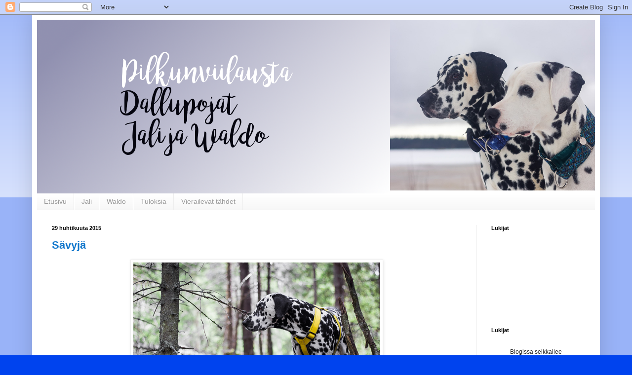

--- FILE ---
content_type: text/html; charset=UTF-8
request_url: https://jalidallu.blogspot.com/2015/04/
body_size: 34880
content:
<!DOCTYPE html>
<html class='v2' dir='ltr' lang='fi'>
<head>
<link href='https://www.blogger.com/static/v1/widgets/335934321-css_bundle_v2.css' rel='stylesheet' type='text/css'/>
<meta content='width=1100' name='viewport'/>
<meta content='text/html; charset=UTF-8' http-equiv='Content-Type'/>
<meta content='blogger' name='generator'/>
<link href='https://jalidallu.blogspot.com/favicon.ico' rel='icon' type='image/x-icon'/>
<link href='http://jalidallu.blogspot.com/2015/04/' rel='canonical'/>
<link rel="alternate" type="application/atom+xml" title="Dallupojat Jali &amp; Waldo - Atom" href="https://jalidallu.blogspot.com/feeds/posts/default" />
<link rel="alternate" type="application/rss+xml" title="Dallupojat Jali &amp; Waldo - RSS" href="https://jalidallu.blogspot.com/feeds/posts/default?alt=rss" />
<link rel="service.post" type="application/atom+xml" title="Dallupojat Jali &amp; Waldo - Atom" href="https://www.blogger.com/feeds/308769326048913/posts/default" />
<!--Can't find substitution for tag [blog.ieCssRetrofitLinks]-->
<meta content='Dalmatiankoira Jalin arkea ja treenailua' name='description'/>
<meta content='http://jalidallu.blogspot.com/2015/04/' property='og:url'/>
<meta content='Dallupojat Jali &amp; Waldo' property='og:title'/>
<meta content='Dalmatiankoira Jalin arkea ja treenailua' property='og:description'/>
<title>Dallupojat Jali &amp; Waldo: huhtikuuta 2015</title>
<style id='page-skin-1' type='text/css'><!--
/*
-----------------------------------------------
Blogger Template Style
Name:     Simple
Designer: Blogger
URL:      www.blogger.com
----------------------------------------------- */
/* Content
----------------------------------------------- */
body {
font: normal normal 12px Arial, Tahoma, Helvetica, FreeSans, sans-serif;
color: #222222;
background: #0043ee none repeat scroll top left;
padding: 0 40px 40px 40px;
}
html body .region-inner {
min-width: 0;
max-width: 100%;
width: auto;
}
h2 {
font-size: 22px;
}
a:link {
text-decoration:none;
color: #1177cc;
}
a:visited {
text-decoration:none;
color: #888888;
}
a:hover {
text-decoration:underline;
color: #0065ff;
}
.body-fauxcolumn-outer .fauxcolumn-inner {
background: transparent url(https://resources.blogblog.com/blogblog/data/1kt/simple/body_gradient_tile_light.png) repeat scroll top left;
_background-image: none;
}
.body-fauxcolumn-outer .cap-top {
position: absolute;
z-index: 1;
height: 400px;
width: 100%;
}
.body-fauxcolumn-outer .cap-top .cap-left {
width: 100%;
background: transparent url(https://resources.blogblog.com/blogblog/data/1kt/simple/gradients_light.png) repeat-x scroll top left;
_background-image: none;
}
.content-outer {
-moz-box-shadow: 0 0 40px rgba(0, 0, 0, .15);
-webkit-box-shadow: 0 0 5px rgba(0, 0, 0, .15);
-goog-ms-box-shadow: 0 0 10px #333333;
box-shadow: 0 0 40px rgba(0, 0, 0, .15);
margin-bottom: 1px;
}
.content-inner {
padding: 10px 10px;
}
.content-inner {
background-color: #ffffff;
}
/* Header
----------------------------------------------- */
.header-outer {
background: #1177cc url(https://resources.blogblog.com/blogblog/data/1kt/simple/gradients_light.png) repeat-x scroll 0 -400px;
_background-image: none;
}
.Header h1 {
font: normal normal 60px Arial, Tahoma, Helvetica, FreeSans, sans-serif;
color: #ffffff;
text-shadow: 1px 2px 3px rgba(0, 0, 0, .2);
}
.Header h1 a {
color: #ffffff;
}
.Header .description {
font-size: 140%;
color: #ffffff;
}
.header-inner .Header .titlewrapper {
padding: 22px 30px;
}
.header-inner .Header .descriptionwrapper {
padding: 0 30px;
}
/* Tabs
----------------------------------------------- */
.tabs-inner .section:first-child {
border-top: 0 solid #eeeeee;
}
.tabs-inner .section:first-child ul {
margin-top: -0;
border-top: 0 solid #eeeeee;
border-left: 0 solid #eeeeee;
border-right: 0 solid #eeeeee;
}
.tabs-inner .widget ul {
background: #f5f5f5 url(https://resources.blogblog.com/blogblog/data/1kt/simple/gradients_light.png) repeat-x scroll 0 -800px;
_background-image: none;
border-bottom: 1px solid #eeeeee;
margin-top: 0;
margin-left: -30px;
margin-right: -30px;
}
.tabs-inner .widget li a {
display: inline-block;
padding: .6em 1em;
font: normal normal 14px Arial, Tahoma, Helvetica, FreeSans, sans-serif;
color: #999999;
border-left: 1px solid #ffffff;
border-right: 1px solid #eeeeee;
}
.tabs-inner .widget li:first-child a {
border-left: none;
}
.tabs-inner .widget li.selected a, .tabs-inner .widget li a:hover {
color: #000000;
background-color: #eeeeee;
text-decoration: none;
}
/* Columns
----------------------------------------------- */
.main-outer {
border-top: 0 solid #eeeeee;
}
.fauxcolumn-left-outer .fauxcolumn-inner {
border-right: 1px solid #eeeeee;
}
.fauxcolumn-right-outer .fauxcolumn-inner {
border-left: 1px solid #eeeeee;
}
/* Headings
----------------------------------------------- */
div.widget > h2,
div.widget h2.title {
margin: 0 0 1em 0;
font: normal bold 11px Arial, Tahoma, Helvetica, FreeSans, sans-serif;
color: #000000;
}
/* Widgets
----------------------------------------------- */
.widget .zippy {
color: #999999;
text-shadow: 2px 2px 1px rgba(0, 0, 0, .1);
}
.widget .popular-posts ul {
list-style: none;
}
/* Posts
----------------------------------------------- */
h2.date-header {
font: normal bold 11px Arial, Tahoma, Helvetica, FreeSans, sans-serif;
}
.date-header span {
background-color: rgba(0, 0, 0, 0);
color: #000000;
padding: inherit;
letter-spacing: inherit;
margin: inherit;
}
.main-inner {
padding-top: 30px;
padding-bottom: 30px;
}
.main-inner .column-center-inner {
padding: 0 15px;
}
.main-inner .column-center-inner .section {
margin: 0 15px;
}
.post {
margin: 0 0 25px 0;
}
h3.post-title, .comments h4 {
font: normal bold 22px Arial, Tahoma, Helvetica, FreeSans, sans-serif;
margin: .75em 0 0;
}
.post-body {
font-size: 110%;
line-height: 1.4;
position: relative;
}
.post-body img, .post-body .tr-caption-container, .Profile img, .Image img,
.BlogList .item-thumbnail img {
padding: 2px;
background: #ffffff;
border: 1px solid #eeeeee;
-moz-box-shadow: 1px 1px 5px rgba(0, 0, 0, .1);
-webkit-box-shadow: 1px 1px 5px rgba(0, 0, 0, .1);
box-shadow: 1px 1px 5px rgba(0, 0, 0, .1);
}
.post-body img, .post-body .tr-caption-container {
padding: 5px;
}
.post-body .tr-caption-container {
color: #222222;
}
.post-body .tr-caption-container img {
padding: 0;
background: transparent;
border: none;
-moz-box-shadow: 0 0 0 rgba(0, 0, 0, .1);
-webkit-box-shadow: 0 0 0 rgba(0, 0, 0, .1);
box-shadow: 0 0 0 rgba(0, 0, 0, .1);
}
.post-header {
margin: 0 0 1.5em;
line-height: 1.6;
font-size: 90%;
}
.post-footer {
margin: 20px -2px 0;
padding: 5px 10px;
color: #666666;
background-color: #f9f9f9;
border-bottom: 1px solid #eeeeee;
line-height: 1.6;
font-size: 90%;
}
#comments .comment-author {
padding-top: 1.5em;
border-top: 1px solid #eeeeee;
background-position: 0 1.5em;
}
#comments .comment-author:first-child {
padding-top: 0;
border-top: none;
}
.avatar-image-container {
margin: .2em 0 0;
}
#comments .avatar-image-container img {
border: 1px solid #eeeeee;
}
/* Comments
----------------------------------------------- */
.comments .comments-content .icon.blog-author {
background-repeat: no-repeat;
background-image: url([data-uri]);
}
.comments .comments-content .loadmore a {
border-top: 1px solid #999999;
border-bottom: 1px solid #999999;
}
.comments .comment-thread.inline-thread {
background-color: #f9f9f9;
}
.comments .continue {
border-top: 2px solid #999999;
}
/* Accents
---------------------------------------------- */
.section-columns td.columns-cell {
border-left: 1px solid #eeeeee;
}
.blog-pager {
background: transparent none no-repeat scroll top center;
}
.blog-pager-older-link, .home-link,
.blog-pager-newer-link {
background-color: #ffffff;
padding: 5px;
}
.footer-outer {
border-top: 0 dashed #bbbbbb;
}
/* Mobile
----------------------------------------------- */
body.mobile  {
background-size: auto;
}
.mobile .body-fauxcolumn-outer {
background: transparent none repeat scroll top left;
}
.mobile .body-fauxcolumn-outer .cap-top {
background-size: 100% auto;
}
.mobile .content-outer {
-webkit-box-shadow: 0 0 3px rgba(0, 0, 0, .15);
box-shadow: 0 0 3px rgba(0, 0, 0, .15);
}
.mobile .tabs-inner .widget ul {
margin-left: 0;
margin-right: 0;
}
.mobile .post {
margin: 0;
}
.mobile .main-inner .column-center-inner .section {
margin: 0;
}
.mobile .date-header span {
padding: 0.1em 10px;
margin: 0 -10px;
}
.mobile h3.post-title {
margin: 0;
}
.mobile .blog-pager {
background: transparent none no-repeat scroll top center;
}
.mobile .footer-outer {
border-top: none;
}
.mobile .main-inner, .mobile .footer-inner {
background-color: #ffffff;
}
.mobile-index-contents {
color: #222222;
}
.mobile-link-button {
background-color: #1177cc;
}
.mobile-link-button a:link, .mobile-link-button a:visited {
color: #ffffff;
}
.mobile .tabs-inner .section:first-child {
border-top: none;
}
.mobile .tabs-inner .PageList .widget-content {
background-color: #eeeeee;
color: #000000;
border-top: 1px solid #eeeeee;
border-bottom: 1px solid #eeeeee;
}
.mobile .tabs-inner .PageList .widget-content .pagelist-arrow {
border-left: 1px solid #eeeeee;
}

--></style>
<style id='template-skin-1' type='text/css'><!--
body {
min-width: 1150px;
}
.content-outer, .content-fauxcolumn-outer, .region-inner {
min-width: 1150px;
max-width: 1150px;
_width: 1150px;
}
.main-inner .columns {
padding-left: 0px;
padding-right: 240px;
}
.main-inner .fauxcolumn-center-outer {
left: 0px;
right: 240px;
/* IE6 does not respect left and right together */
_width: expression(this.parentNode.offsetWidth -
parseInt("0px") -
parseInt("240px") + 'px');
}
.main-inner .fauxcolumn-left-outer {
width: 0px;
}
.main-inner .fauxcolumn-right-outer {
width: 240px;
}
.main-inner .column-left-outer {
width: 0px;
right: 100%;
margin-left: -0px;
}
.main-inner .column-right-outer {
width: 240px;
margin-right: -240px;
}
#layout {
min-width: 0;
}
#layout .content-outer {
min-width: 0;
width: 800px;
}
#layout .region-inner {
min-width: 0;
width: auto;
}
body#layout div.add_widget {
padding: 8px;
}
body#layout div.add_widget a {
margin-left: 32px;
}
--></style>
<script type='text/javascript'>
        (function(i,s,o,g,r,a,m){i['GoogleAnalyticsObject']=r;i[r]=i[r]||function(){
        (i[r].q=i[r].q||[]).push(arguments)},i[r].l=1*new Date();a=s.createElement(o),
        m=s.getElementsByTagName(o)[0];a.async=1;a.src=g;m.parentNode.insertBefore(a,m)
        })(window,document,'script','https://www.google-analytics.com/analytics.js','ga');
        ga('create', 'UA-48155451-1', 'auto', 'blogger');
        ga('blogger.send', 'pageview');
      </script>
<link href='https://www.blogger.com/dyn-css/authorization.css?targetBlogID=308769326048913&amp;zx=0ec2d139-e673-4b9b-8a4f-d0c048c03446' media='none' onload='if(media!=&#39;all&#39;)media=&#39;all&#39;' rel='stylesheet'/><noscript><link href='https://www.blogger.com/dyn-css/authorization.css?targetBlogID=308769326048913&amp;zx=0ec2d139-e673-4b9b-8a4f-d0c048c03446' rel='stylesheet'/></noscript>
<meta name='google-adsense-platform-account' content='ca-host-pub-1556223355139109'/>
<meta name='google-adsense-platform-domain' content='blogspot.com'/>

</head>
<body class='loading variant-bold'>
<div class='navbar section' id='navbar' name='Navigointipalkki'><div class='widget Navbar' data-version='1' id='Navbar1'><script type="text/javascript">
    function setAttributeOnload(object, attribute, val) {
      if(window.addEventListener) {
        window.addEventListener('load',
          function(){ object[attribute] = val; }, false);
      } else {
        window.attachEvent('onload', function(){ object[attribute] = val; });
      }
    }
  </script>
<div id="navbar-iframe-container"></div>
<script type="text/javascript" src="https://apis.google.com/js/platform.js"></script>
<script type="text/javascript">
      gapi.load("gapi.iframes:gapi.iframes.style.bubble", function() {
        if (gapi.iframes && gapi.iframes.getContext) {
          gapi.iframes.getContext().openChild({
              url: 'https://www.blogger.com/navbar/308769326048913?origin\x3dhttps://jalidallu.blogspot.com',
              where: document.getElementById("navbar-iframe-container"),
              id: "navbar-iframe"
          });
        }
      });
    </script><script type="text/javascript">
(function() {
var script = document.createElement('script');
script.type = 'text/javascript';
script.src = '//pagead2.googlesyndication.com/pagead/js/google_top_exp.js';
var head = document.getElementsByTagName('head')[0];
if (head) {
head.appendChild(script);
}})();
</script>
</div></div>
<div class='body-fauxcolumns'>
<div class='fauxcolumn-outer body-fauxcolumn-outer'>
<div class='cap-top'>
<div class='cap-left'></div>
<div class='cap-right'></div>
</div>
<div class='fauxborder-left'>
<div class='fauxborder-right'></div>
<div class='fauxcolumn-inner'>
</div>
</div>
<div class='cap-bottom'>
<div class='cap-left'></div>
<div class='cap-right'></div>
</div>
</div>
</div>
<div class='content'>
<div class='content-fauxcolumns'>
<div class='fauxcolumn-outer content-fauxcolumn-outer'>
<div class='cap-top'>
<div class='cap-left'></div>
<div class='cap-right'></div>
</div>
<div class='fauxborder-left'>
<div class='fauxborder-right'></div>
<div class='fauxcolumn-inner'>
</div>
</div>
<div class='cap-bottom'>
<div class='cap-left'></div>
<div class='cap-right'></div>
</div>
</div>
</div>
<div class='content-outer'>
<div class='content-cap-top cap-top'>
<div class='cap-left'></div>
<div class='cap-right'></div>
</div>
<div class='fauxborder-left content-fauxborder-left'>
<div class='fauxborder-right content-fauxborder-right'></div>
<div class='content-inner'>
<header>
<div class='header-outer'>
<div class='header-cap-top cap-top'>
<div class='cap-left'></div>
<div class='cap-right'></div>
</div>
<div class='fauxborder-left header-fauxborder-left'>
<div class='fauxborder-right header-fauxborder-right'></div>
<div class='region-inner header-inner'>
<div class='header section' id='header' name='Otsikko'><div class='widget Header' data-version='1' id='Header1'>
<div id='header-inner'>
<a href='https://jalidallu.blogspot.com/' style='display: block'>
<img alt='Dallupojat Jali &amp; Waldo' height='352px; ' id='Header1_headerimg' src='https://blogger.googleusercontent.com/img/b/R29vZ2xl/AVvXsEgODzt_3IR1NJlKQ_mOMf0VboQkaMdU1fIRXd2xDv9RHyjHdzTJlSOIwbNNTqochq7BqZB5yeSdwBeJejzBvYhw-wwf2_gwcoSa1Mg0pMjRm0Cnt6E2uoOkcRDVDzGt0ITz8R1TZQVmKA/s1600/Nimet%25C3%25B6n.png' style='display: block' width='1133px; '/>
</a>
</div>
</div></div>
</div>
</div>
<div class='header-cap-bottom cap-bottom'>
<div class='cap-left'></div>
<div class='cap-right'></div>
</div>
</div>
</header>
<div class='tabs-outer'>
<div class='tabs-cap-top cap-top'>
<div class='cap-left'></div>
<div class='cap-right'></div>
</div>
<div class='fauxborder-left tabs-fauxborder-left'>
<div class='fauxborder-right tabs-fauxborder-right'></div>
<div class='region-inner tabs-inner'>
<div class='tabs section' id='crosscol' name='Kaikki sarakkeet'><div class='widget PageList' data-version='1' id='PageList1'>
<h2>Sivut</h2>
<div class='widget-content'>
<ul>
<li>
<a href='https://jalidallu.blogspot.com/'>Etusivu</a>
</li>
<li>
<a href='https://jalidallu.blogspot.com/p/jali.html'>Jali</a>
</li>
<li>
<a href='https://jalidallu.blogspot.com/p/rotu-lonkat-bb-virallinen-nimi.html'>Waldo</a>
</li>
<li>
<a href='https://jalidallu.blogspot.com/p/tuloksia.html'>Tuloksia</a>
</li>
<li>
<a href='https://jalidallu.blogspot.com/p/muistoissa.html'>Vierailevat tähdet</a>
</li>
</ul>
<div class='clear'></div>
</div>
</div></div>
<div class='tabs no-items section' id='crosscol-overflow' name='Cross-Column 2'></div>
</div>
</div>
<div class='tabs-cap-bottom cap-bottom'>
<div class='cap-left'></div>
<div class='cap-right'></div>
</div>
</div>
<div class='main-outer'>
<div class='main-cap-top cap-top'>
<div class='cap-left'></div>
<div class='cap-right'></div>
</div>
<div class='fauxborder-left main-fauxborder-left'>
<div class='fauxborder-right main-fauxborder-right'></div>
<div class='region-inner main-inner'>
<div class='columns fauxcolumns'>
<div class='fauxcolumn-outer fauxcolumn-center-outer'>
<div class='cap-top'>
<div class='cap-left'></div>
<div class='cap-right'></div>
</div>
<div class='fauxborder-left'>
<div class='fauxborder-right'></div>
<div class='fauxcolumn-inner'>
</div>
</div>
<div class='cap-bottom'>
<div class='cap-left'></div>
<div class='cap-right'></div>
</div>
</div>
<div class='fauxcolumn-outer fauxcolumn-left-outer'>
<div class='cap-top'>
<div class='cap-left'></div>
<div class='cap-right'></div>
</div>
<div class='fauxborder-left'>
<div class='fauxborder-right'></div>
<div class='fauxcolumn-inner'>
</div>
</div>
<div class='cap-bottom'>
<div class='cap-left'></div>
<div class='cap-right'></div>
</div>
</div>
<div class='fauxcolumn-outer fauxcolumn-right-outer'>
<div class='cap-top'>
<div class='cap-left'></div>
<div class='cap-right'></div>
</div>
<div class='fauxborder-left'>
<div class='fauxborder-right'></div>
<div class='fauxcolumn-inner'>
</div>
</div>
<div class='cap-bottom'>
<div class='cap-left'></div>
<div class='cap-right'></div>
</div>
</div>
<!-- corrects IE6 width calculation -->
<div class='columns-inner'>
<div class='column-center-outer'>
<div class='column-center-inner'>
<div class='main section' id='main' name='Ensisijainen'><div class='widget Blog' data-version='1' id='Blog1'>
<div class='blog-posts hfeed'>

          <div class="date-outer">
        
<h2 class='date-header'><span>29 huhtikuuta 2015</span></h2>

          <div class="date-posts">
        
<div class='post-outer'>
<div class='post hentry uncustomized-post-template' itemprop='blogPost' itemscope='itemscope' itemtype='http://schema.org/BlogPosting'>
<meta content='https://blogger.googleusercontent.com/img/b/R29vZ2xl/AVvXsEivwkf1nWc_6a0U7qED_imVvQL0zfN4WJYNSqC4bBl1SCNy38fwkG2tafAWdiqzBcLijCip-rtn9jtbd4Z6wWpR3bvQ36I1L6RwVHZ9XZb6aYuU0FhYLBvTmSpVGzFtQTB_lsKv9btu/s1600/IMG_1568-2.jpg' itemprop='image_url'/>
<meta content='308769326048913' itemprop='blogId'/>
<meta content='1638928089565866225' itemprop='postId'/>
<a name='1638928089565866225'></a>
<h3 class='post-title entry-title' itemprop='name'>
<a href='https://jalidallu.blogspot.com/2015/04/savyja.html'>Sävyjä</a>
</h3>
<div class='post-header'>
<div class='post-header-line-1'></div>
</div>
<div class='post-body entry-content' id='post-body-1638928089565866225' itemprop='articleBody'>
<div class="separator" style="clear: both; text-align: center;">
</div>
<div class="separator" style="clear: both; text-align: center;">
<a href="https://blogger.googleusercontent.com/img/b/R29vZ2xl/AVvXsEivwkf1nWc_6a0U7qED_imVvQL0zfN4WJYNSqC4bBl1SCNy38fwkG2tafAWdiqzBcLijCip-rtn9jtbd4Z6wWpR3bvQ36I1L6RwVHZ9XZb6aYuU0FhYLBvTmSpVGzFtQTB_lsKv9btu/s1600/IMG_1568-2.jpg" imageanchor="1" style="margin-left: 1em; margin-right: 1em;"><img border="0" src="https://blogger.googleusercontent.com/img/b/R29vZ2xl/AVvXsEivwkf1nWc_6a0U7qED_imVvQL0zfN4WJYNSqC4bBl1SCNy38fwkG2tafAWdiqzBcLijCip-rtn9jtbd4Z6wWpR3bvQ36I1L6RwVHZ9XZb6aYuU0FhYLBvTmSpVGzFtQTB_lsKv9btu/s1600/IMG_1568-2.jpg" /></a></div>
<div class="separator" style="clear: both; text-align: center;">
<a href="https://blogger.googleusercontent.com/img/b/R29vZ2xl/AVvXsEiZ-HYS5VjaIFvLUj6XjdstsuV9sWEgfizXKvYWHAjIsBICX8sRrVyrs0dm1QwxtTrZBzFrgEOajnsNsTJ0gIevd4CEXIM20xxjQwhLzx4xbfoyIdnwD76vbigSewcWeDidHTLTzs8E/s1600/IMG_1558.jpg" imageanchor="1" style="margin-left: 1em; margin-right: 1em;"><img border="0" src="https://blogger.googleusercontent.com/img/b/R29vZ2xl/AVvXsEiZ-HYS5VjaIFvLUj6XjdstsuV9sWEgfizXKvYWHAjIsBICX8sRrVyrs0dm1QwxtTrZBzFrgEOajnsNsTJ0gIevd4CEXIM20xxjQwhLzx4xbfoyIdnwD76vbigSewcWeDidHTLTzs8E/s1600/IMG_1558.jpg" /></a><a href="https://blogger.googleusercontent.com/img/b/R29vZ2xl/AVvXsEhJd3O2uoG2VlqI34LN3nSFSCdMia-pQmn508wTIOuwFpFVuY9RynMKs9t-5j_Qzms6XyDtaJ58X7up9BDU_DS4cm6EGXIpHoNseVbtz6JwVuDACcdiqmXUr13647F67IzuJKk3u7Z7/s1600/IMG_1560.jpg" imageanchor="1" style="margin-left: 1em; margin-right: 1em;"><img border="0" src="https://blogger.googleusercontent.com/img/b/R29vZ2xl/AVvXsEhJd3O2uoG2VlqI34LN3nSFSCdMia-pQmn508wTIOuwFpFVuY9RynMKs9t-5j_Qzms6XyDtaJ58X7up9BDU_DS4cm6EGXIpHoNseVbtz6JwVuDACcdiqmXUr13647F67IzuJKk3u7Z7/s1600/IMG_1560.jpg" /></a></div>
<div class="separator" style="clear: both; text-align: center;">
</div>
<div class="separator" style="clear: both; text-align: center;">
<a href="https://blogger.googleusercontent.com/img/b/R29vZ2xl/AVvXsEiIC9R4Fn6UJ2sY3z1USPGjGV6D2MJni44njp2Uvk-KvdIN9P_f5ijahNWOACY9v6vIPPkHyksULCdhaeAEgmtAwMT7-hzWCBlJuZk6YSCTx_Ix2ErW5a9IYBisF4Z0GEwDEJd7CGaZ/s1600/IMG_1589-2.jpg" imageanchor="1" style="margin-left: 1em; margin-right: 1em;"><img border="0" src="https://blogger.googleusercontent.com/img/b/R29vZ2xl/AVvXsEiIC9R4Fn6UJ2sY3z1USPGjGV6D2MJni44njp2Uvk-KvdIN9P_f5ijahNWOACY9v6vIPPkHyksULCdhaeAEgmtAwMT7-hzWCBlJuZk6YSCTx_Ix2ErW5a9IYBisF4Z0GEwDEJd7CGaZ/s1600/IMG_1589-2.jpg" /></a></div>
<div style="text-align: center;">
<i>Mukaisaa vapun odotusta!</i></div>
<div style='clear: both;'></div>
</div>
<div class='post-footer'>
<div class='post-footer-line post-footer-line-1'>
<span class='post-author vcard'>
</span>
<span class='post-timestamp'>
</span>
<span class='post-comment-link'>
<a class='comment-link' href='https://jalidallu.blogspot.com/2015/04/savyja.html#comment-form' onclick=''>
7 kommenttia:
  </a>
</span>
<span class='post-icons'>
</span>
<div class='post-share-buttons goog-inline-block'>
<a class='goog-inline-block share-button sb-email' href='https://www.blogger.com/share-post.g?blogID=308769326048913&postID=1638928089565866225&target=email' target='_blank' title='Kohteen lähettäminen sähköpostitse'><span class='share-button-link-text'>Kohteen lähettäminen sähköpostitse</span></a><a class='goog-inline-block share-button sb-blog' href='https://www.blogger.com/share-post.g?blogID=308769326048913&postID=1638928089565866225&target=blog' onclick='window.open(this.href, "_blank", "height=270,width=475"); return false;' target='_blank' title='Bloggaa tästä!'><span class='share-button-link-text'>Bloggaa tästä!</span></a><a class='goog-inline-block share-button sb-twitter' href='https://www.blogger.com/share-post.g?blogID=308769326048913&postID=1638928089565866225&target=twitter' target='_blank' title='Jaa X:ssä'><span class='share-button-link-text'>Jaa X:ssä</span></a><a class='goog-inline-block share-button sb-facebook' href='https://www.blogger.com/share-post.g?blogID=308769326048913&postID=1638928089565866225&target=facebook' onclick='window.open(this.href, "_blank", "height=430,width=640"); return false;' target='_blank' title='Jaa Facebookiin'><span class='share-button-link-text'>Jaa Facebookiin</span></a><a class='goog-inline-block share-button sb-pinterest' href='https://www.blogger.com/share-post.g?blogID=308769326048913&postID=1638928089565866225&target=pinterest' target='_blank' title='Jaa Pinterestiin'><span class='share-button-link-text'>Jaa Pinterestiin</span></a>
</div>
</div>
<div class='post-footer-line post-footer-line-2'>
<span class='post-labels'>
Tunnisteet:
<a href='https://jalidallu.blogspot.com/search/label/arki' rel='tag'>arki</a>,
<a href='https://jalidallu.blogspot.com/search/label/kuvia' rel='tag'>kuvia</a>,
<a href='https://jalidallu.blogspot.com/search/label/liibalaabaa' rel='tag'>liibalaabaa</a>
</span>
</div>
<div class='post-footer-line post-footer-line-3'>
<span class='post-location'>
</span>
</div>
</div>
</div>
</div>

          </div></div>
        

          <div class="date-outer">
        
<h2 class='date-header'><span>20 huhtikuuta 2015</span></h2>

          <div class="date-posts">
        
<div class='post-outer'>
<div class='post hentry uncustomized-post-template' itemprop='blogPost' itemscope='itemscope' itemtype='http://schema.org/BlogPosting'>
<meta content='https://blogger.googleusercontent.com/img/b/R29vZ2xl/AVvXsEg-oo5LPeyD4CJ1AZPYmp9K053YR01ERRjvI98i2-jCQxt-8NSzUkb6mRAi5W_ReU3Cqmq2v5mlSM-uvBGhyb3QrTxFzMBzNCGCE1DkLJsLpGBUvnkmWBuE51XnX-oXn8QHYSRrZSwN/s1600/IMG_1429.jpg' itemprop='image_url'/>
<meta content='308769326048913' itemprop='blogId'/>
<meta content='3376958388898640605' itemprop='postId'/>
<a name='3376958388898640605'></a>
<h3 class='post-title entry-title' itemprop='name'>
<a href='https://jalidallu.blogspot.com/2015/04/tokosunnuntai.html'>Tokosunnuntai</a>
</h3>
<div class='post-header'>
<div class='post-header-line-1'></div>
</div>
<div class='post-body entry-content' id='post-body-3376958388898640605' itemprop='articleBody'>
Sunnuntaina suuntasimme tokoamaan <a href="http://etoelava.weebly.com/">Etoelävän Ellin</a> oppiin. Tykkäsin!<br />
<br />
Omia ja kouluttajan ajatuksia ylös.<br />
<div class="separator" style="clear: both; text-align: center;">
<a href="https://blogger.googleusercontent.com/img/b/R29vZ2xl/AVvXsEg-oo5LPeyD4CJ1AZPYmp9K053YR01ERRjvI98i2-jCQxt-8NSzUkb6mRAi5W_ReU3Cqmq2v5mlSM-uvBGhyb3QrTxFzMBzNCGCE1DkLJsLpGBUvnkmWBuE51XnX-oXn8QHYSRrZSwN/s1600/IMG_1429.jpg" imageanchor="1" style="margin-left: 1em; margin-right: 1em;"><img border="0" height="426" src="https://blogger.googleusercontent.com/img/b/R29vZ2xl/AVvXsEg-oo5LPeyD4CJ1AZPYmp9K053YR01ERRjvI98i2-jCQxt-8NSzUkb6mRAi5W_ReU3Cqmq2v5mlSM-uvBGhyb3QrTxFzMBzNCGCE1DkLJsLpGBUvnkmWBuE51XnX-oXn8QHYSRrZSwN/s1600/IMG_1429.jpg" width="640" /></a></div>
<div>
Setti oli siis ~40min häiriö/paikkamakuu osuus, oma osuus ~40min ja tauon jälkeen (muiden suoritusten aikana, käytiin lenkki ja pyörähdettiin kotona) vielä ~40min häiriö/paikkamakuu.<br />
<ul>
<li>Kehätarkastus/luoksepäästävyys</li>
<ul>
<li>Kehätarkastuksessa ensimmäisellä kerralla vuh, mutta jäi uteliaana haistelemaan ja antoi kyllä koskea (oisko muuten näin mätsärikaudella mätsärituomarin käpälöinnit mitään?)</li>
<li>Hyviä luoksepäästävyyksiä loppujen lopuksi, vähän oli "hyiyök tuo käplii mua" mutta pysyi perusasennossa. Ei jäänyt kammo päälle</li>
</ul>
<li>Paikkamakuu</li>
<ul>
<li>Noin 2min pätkiä, 2 peruspaikkista+häiriöpaikkiksia yksin ja parin kanssa (Elli häiriöi), välillä palkaten</li>
<li>Kolmen eri koiran kanssa parina (iiiihana dalmis Lissukin!)</li>
<li>Yksi piip ensimmäisellä toistolla</li>
<li>Lyhyt etäisyys, mutta uskaltauduin pois hihnanpäästä!&nbsp;</li>
<li>Vähän vilkuili ja tarkkaili ympäristöä, mutta ei ollut mitenkään erityisen levoton (ei se mihinkään ollut nousemassa)</li>
<li>Häiriöt hyvin! Luotaluotaluota siihen koiraan!!!&nbsp;</li>
<li>Ei reagoinut kertaakaan vaikka vieruskaveri nousi!</li>
<li>Makuulta sivulle nousu on tökkinyt, ennakoi, nousee laiskasti puoliväliin</li>
</ul>
<li>Perusasennon häiriötä</li>
<ul>
<li>Helpompaa kuin paikkamakuussa, selkeämpi kriteeri?</li>
<li>Pätevä! Kontakti tippuu hetkittäin, mutta palauttaa sen itse. Välillä huomasi kuinka oikein tsemppasi (enkatsoenkatsoenkatso)</li>
<li>Ei palautetta kontaktin tippumisesta, ei haluta häiriöistä passivoituvaa/ahdistuvaa/paineistuvaa koiraa</li>
<li>Äänihäiriöt pahimpia (myös paikkamakuussa), ei aina hahmota äänen suuntaa/lähdettä ja on sen takia hitusen epävarma?</li>
</ul>
<li>Käännökset</li>
<ul>
<li>Ei niin huonot kuin ajattelen!</li>
<li>Reagoi pienellä viiveellä käännöksiin, sen takia ehkä tuntuvat huonoilta -&gt; opeta koiraa reagoimaan nopeammin (seuruu, yhtäkkinen seis, valuuko? Ei sen tarvitse olla bortsu, mutta saisiko viivettä kavennettua?)</li>
<li>Hitaat käännökset tuntui oikein kivoilta</li>
<li>Vaikeutettua seuraamista: käännös käännöksen perään, skarppasi kuulema loppua kohti hyvin! (vaati ohjaajaltakin keskittymistä...)</li>
<li>Täyskäännökset vasemman kautta tuntui myös kivoilta (oikealle ehkä helpompi, mutta jostain syystä on taas pakko tehdä vaikeamman kautta)</li>
<li>Peppu oli mukana, ei ollut järkyttäviä ylivireisiä pomppuylityöstökäännöksiä, sopiva vire</li>
</ul>
</ul>
<div class="separator" style="clear: both; text-align: center;">
<a href="https://blogger.googleusercontent.com/img/b/R29vZ2xl/AVvXsEiSeuC5gRDRC0ZJmbfdXZ8Q_x4bV6XJLxO9mhZNDy20A1xgXje3HofB9P_teCjRYQRFIcKQMKoAD_75cRAMeckojkKej2mNxWjpTWlERrzO0oOVNdSXmsqYSKv1xQMfZBuQEIhAHfCz/s1600/IMG_1472.jpg" imageanchor="1" style="margin-left: 1em; margin-right: 1em;"><img border="0" height="640" src="https://blogger.googleusercontent.com/img/b/R29vZ2xl/AVvXsEiSeuC5gRDRC0ZJmbfdXZ8Q_x4bV6XJLxO9mhZNDy20A1xgXje3HofB9P_teCjRYQRFIcKQMKoAD_75cRAMeckojkKej2mNxWjpTWlERrzO0oOVNdSXmsqYSKv1xQMfZBuQEIhAHfCz/s1600/IMG_1472.jpg" width="444" /></a></div>
<ul>
<li>Seuraaminen</li>
<ul>
<li>Hieman (omasta mielestäni) vaihtelevan tasoista, mutta kuulema tosi hienon näköistä, hyvällä vireellä, helposti alossa kympinkin arvoista (ylempiin pientä hienosäätöä mm perusasennot). Ensimmäinen setti varsinkin oli (minustakin :D) tosi kiva!</li>
<li>Se seuraisi vaikka maailman tappiin asti</li>
<li>Hitaat perusasennot, ei aina tahtonut istua loppuun asti! (jumeja? Olenko huomaamattani palkannut vajaista istumisista?)</li>
<li>Kävele suoraan! (hups)</li>
<li>Alkoi ennakoimaan mielestäni hieman liikkeellelähtöjä. Ei ehkä näkynyt ulospäin</li>
<li>Omat jalat painoi, miksi liikkuroituna normaalisti käveleminen on muka niin hankalaa :P</li>
</ul>
<li>Jäävät</li>
<ul>
<li>Maahanmeno hidas, mutta tällä hetkellä olkoon</li>
<li>Seisomisessa väisti ja ennakoi perusasennon! (Johtuiko palkattomuudesta? Tee palkattomia alle ja testaa saatko esiin uudestaan. Aina ei tarvitse korjata, et kisoissakaan pysty, älä siis turhaan painosta koiraa (kesken kisan)! Virhe tuli, mitä sitten?)</li>
</ul>
<li>Luoksari</li>
<ul>
<li>Ingen problem. Vähän vilkaisi lähdössä liikkuria, mutta lähti kuitenkin kivalla laukalla ja tuli siististi sivulle.</li>
</ul>
<li>Muuta</li>
<ul>
<li>Miten mä rakastankaan kunnon treenien jälkeen reporankana kuorsaavaa koiraa &lt;3</li>
<li>Seuraaminen, jäävät ja luoksari palkattomana kisanomaisesti -&gt; ei vaikutusta, ei kytännyt palkkaa!</li>
<li>Hyvä vire koko ajan!&nbsp;</li>
<li>Tykkäsin siirtymistä, seurautin. En halua ehkä niposeuruuttaa, pitäisikö tähän oma käsky? Ilman käskyä, tarjoaisiko?</li>
<li>Vaikka aina alussa tuntui ottavan enemmän muista häiriötä niin tosi hyvin tsemppasi ja nosti itsensä kun alettiin töihin, ilman mitään houkuttelua!</li>
<li>Helposti alon ykköstulos tällä osaamisella!</li>
<li>Lopussa heitin palkaksi <i>the </i>pallon ja olisihan se pitänyt arvata kun ei aikoihin ollut <i>the </i>palloa palkaksi saanut ettei siitä halunnut luopua. Opeta se arvostamaan leikkiä sinun kanssa enemmän kuin itsekseen hillumista! (itse olen sen tuohon pallon kanssa rälläämiseen opettanut kun ollaan sen kanssa "ota kiinni jos saat" leikkejä leikitty...)</li>
<li>Uskalla pitää koiraa vapaana. Jos virheitä tulee niin well 'shit happens' ja tietää ainakin missä menee koiran raja. Keskittyy kuitenkin suorittaessaan niin hyvin, että tuskin lähtee yhtäkkiä minnekään lipettiin vaikka ympärillä olisikin häiriötä</li>
<ul>
<li>Olikin irti suurimmaksi osaksi, kaatuiko maailma? Tapahtuiko katastrofia?</li>
</ul>
</ul>
</ul>
Niin. Koskakohan alan oikeasti luottaa tuohon koiraan? Monestiko sen pitää osoittaa olevansa luottamuksen arvoinen?<br />
<table align="center" cellpadding="0" cellspacing="0" class="tr-caption-container" style="margin-left: auto; margin-right: auto; text-align: center;"><tbody>
<tr><td style="text-align: center;"><a href="https://blogger.googleusercontent.com/img/b/R29vZ2xl/AVvXsEh9tSfnBzlpZagHXH9z0V2LkBevNewNzPKbeH28pj7PSeBuw1k5rIdb-p1N4Dn9QKx3xuAS78g6kKKbq94s6ZM2pwOClxL9FdiYUUBO4CSDreroNHWcgaKkwiWjj2Xkoe2vlYWpS4Go/s1600/IMG_1459.jpg" imageanchor="1" style="margin-left: auto; margin-right: auto;"><img border="0" height="426" src="https://blogger.googleusercontent.com/img/b/R29vZ2xl/AVvXsEh9tSfnBzlpZagHXH9z0V2LkBevNewNzPKbeH28pj7PSeBuw1k5rIdb-p1N4Dn9QKx3xuAS78g6kKKbq94s6ZM2pwOClxL9FdiYUUBO4CSDreroNHWcgaKkwiWjj2Xkoe2vlYWpS4Go/s1600/IMG_1459.jpg" width="640" /></a></td></tr>
<tr><td class="tr-caption" style="text-align: center;">3,5v, vapaaseisotus vol xxx</td></tr>
</tbody></table>
<div class="separator" style="clear: both; text-align: center;">
</div>
<div class="separator" style="clear: both; text-align: center;">
</div>
Meidän paikkamakuun(kin) ongelma olen lähinnä minä, ei koira. Se mitä on tapahtunut vuosi-pari sitten ei kerro mitään siitä mitä se koira on tai mitä se kestää nyt. Minä vaan en halua mennä kisoihin kokeilemaan "no kyllä se nyt varmaan ehkä hyvällä tuurilla pysyy". Haluan olla varma että se pysyy. En halua, että se pilaa jonkun toisen makuuta vain sen takia, että haluan mennä kokeilemaan onneani. Kenenkään päällehän Jali ei menisi muutakuin korkeintaan leikkiinkutsu mielessä, että sinäänsä mun paikkamakuupelko on "turha". Tai niin ehkä moni(?) ajattelisi. Samalla logiikalla en haluaisi viedä kehään koiraa, jonka tiedän suurimman osan ajasta vinkuvan/haukkuvan/nousevan pystyyn/ryömivän tms sillä häiritseehän se muiden suoritusta myöskin. Mutta koska tiedän, että näitäkin on niin haluan, että oma koira on ainakin jollain tasolla siedättynyt myös tällaisiin häiriöihin ennenkuin vien sen kokeeseen ja kokeilen miten käy. Kaikkeen ei voi varautua, mutta ainakin haluan tietää yrittäneeni. Hah, tulipahan paikkamakuu purkaus :D</div>
<div>
<br />
<div style="text-align: center;">
Luota siihen koiraan. Se osaa, se tekee, sillä on hyvä motivaatio, eikä se ole niin häiriöherkkä mitä omat pienet aivot on jumiutunut ajattelemaan sen olevan.<br />
<div style="text-align: left;">
<br /></div>
<div style="text-align: left;">
Koska minä ihan oikeasti haluan luottaa tuohon koiraan, niin osallistutaan Etoelävän "Häiriöt ja hallinta"-kurssille. Josko sieltä saisin varmuutta ja luottoa tuohon koiraan.</div>
</div>
</div>
<div style='clear: both;'></div>
</div>
<div class='post-footer'>
<div class='post-footer-line post-footer-line-1'>
<span class='post-author vcard'>
</span>
<span class='post-timestamp'>
</span>
<span class='post-comment-link'>
<a class='comment-link' href='https://jalidallu.blogspot.com/2015/04/tokosunnuntai.html#comment-form' onclick=''>
6 kommenttia:
  </a>
</span>
<span class='post-icons'>
</span>
<div class='post-share-buttons goog-inline-block'>
<a class='goog-inline-block share-button sb-email' href='https://www.blogger.com/share-post.g?blogID=308769326048913&postID=3376958388898640605&target=email' target='_blank' title='Kohteen lähettäminen sähköpostitse'><span class='share-button-link-text'>Kohteen lähettäminen sähköpostitse</span></a><a class='goog-inline-block share-button sb-blog' href='https://www.blogger.com/share-post.g?blogID=308769326048913&postID=3376958388898640605&target=blog' onclick='window.open(this.href, "_blank", "height=270,width=475"); return false;' target='_blank' title='Bloggaa tästä!'><span class='share-button-link-text'>Bloggaa tästä!</span></a><a class='goog-inline-block share-button sb-twitter' href='https://www.blogger.com/share-post.g?blogID=308769326048913&postID=3376958388898640605&target=twitter' target='_blank' title='Jaa X:ssä'><span class='share-button-link-text'>Jaa X:ssä</span></a><a class='goog-inline-block share-button sb-facebook' href='https://www.blogger.com/share-post.g?blogID=308769326048913&postID=3376958388898640605&target=facebook' onclick='window.open(this.href, "_blank", "height=430,width=640"); return false;' target='_blank' title='Jaa Facebookiin'><span class='share-button-link-text'>Jaa Facebookiin</span></a><a class='goog-inline-block share-button sb-pinterest' href='https://www.blogger.com/share-post.g?blogID=308769326048913&postID=3376958388898640605&target=pinterest' target='_blank' title='Jaa Pinterestiin'><span class='share-button-link-text'>Jaa Pinterestiin</span></a>
</div>
</div>
<div class='post-footer-line post-footer-line-2'>
<span class='post-labels'>
Tunnisteet:
<a href='https://jalidallu.blogspot.com/search/label/ajatuksia' rel='tag'>ajatuksia</a>,
<a href='https://jalidallu.blogspot.com/search/label/koirakaverit' rel='tag'>koirakaverit</a>,
<a href='https://jalidallu.blogspot.com/search/label/koulutus' rel='tag'>koulutus</a>,
<a href='https://jalidallu.blogspot.com/search/label/toko' rel='tag'>toko</a>,
<a href='https://jalidallu.blogspot.com/search/label/treeni%C3%A4' rel='tag'>treeniä</a>
</span>
</div>
<div class='post-footer-line post-footer-line-3'>
<span class='post-location'>
</span>
</div>
</div>
</div>
</div>

          </div></div>
        

          <div class="date-outer">
        
<h2 class='date-header'><span>11 huhtikuuta 2015</span></h2>

          <div class="date-posts">
        
<div class='post-outer'>
<div class='post hentry uncustomized-post-template' itemprop='blogPost' itemscope='itemscope' itemtype='http://schema.org/BlogPosting'>
<meta content='https://i.ytimg.com/vi/kLup5g0i8sQ/hqdefault.jpg' itemprop='image_url'/>
<meta content='308769326048913' itemprop='blogId'/>
<meta content='7625245204195400266' itemprop='postId'/>
<a name='7625245204195400266'></a>
<h3 class='post-title entry-title' itemprop='name'>
<a href='https://jalidallu.blogspot.com/2015/04/pikahehkutus.html'>Pikahehkutus</a>
</h3>
<div class='post-header'>
<div class='post-header-line-1'></div>
</div>
<div class='post-body entry-content' id='post-body-7625245204195400266' itemprop='articleBody'>
Juu mun ei pitänyt kirjoitella tänne jajaja mutta supernätti kevätilma ajoi meidät killerille tekemään pikatreenit ja mun vain on pakko päästä pikaisesti hehkuttamaan.<br />
<div>
<br /></div>
<div>
Jalin seuruu on tuntunut lähiaikoina ihan mielettömän hyvältä ja halusin sitä todisteeksi videolle. Ja vitjat, kyllä se näyttääkin mielettömän hyvältä!
<br />
<iframe allowfullscreen="" frameborder="0" height="360" src="https://www.youtube.com/embed/kLup5g0i8sQ" width="640"></iframe>

<br />
Se nimittäin ravaa!! Mikä tekee seuraamisesta huomattavasti hallitumman oloista, pitää paremmin kroppansa kasassa. Ja minä kun olen aina kateellisena katsonut muiden raviseuraamisia ja noin vain eräs alkoi sitä yhtäkkiä tarjoamaan? &nbsp;Jos mä tietäisin mitä on tapahtunut niin kertoisin, mutta mulla ei ole aavistustakaan. Treenitauko? Vetreä kroppa? Joka tapauksessa tuota ravia on niiiiiiin ilo katsoa etten kestä!<br />
<br />
Vielä kun saadaan ne käännökset kuntoon niin avot! Ja niissäkin ongelma on ehkä enemmän minun oma huono käännöstekniikka.<br />
<div>
<br /></div>
<div>
Ja onhan tuo kaiken lisäksi ehkä ihan pirun näyttävän näköistä verrattuna entiseen peitsiseuraamiseen!</div>
</div>
<div>
<br /></div>
<div>
+ se ei ole aikoihin enää sekoittanut jääviä toisiinsa!</div>
<div style='clear: both;'></div>
</div>
<div class='post-footer'>
<div class='post-footer-line post-footer-line-1'>
<span class='post-author vcard'>
</span>
<span class='post-timestamp'>
</span>
<span class='post-comment-link'>
<a class='comment-link' href='https://jalidallu.blogspot.com/2015/04/pikahehkutus.html#comment-form' onclick=''>
6 kommenttia:
  </a>
</span>
<span class='post-icons'>
</span>
<div class='post-share-buttons goog-inline-block'>
<a class='goog-inline-block share-button sb-email' href='https://www.blogger.com/share-post.g?blogID=308769326048913&postID=7625245204195400266&target=email' target='_blank' title='Kohteen lähettäminen sähköpostitse'><span class='share-button-link-text'>Kohteen lähettäminen sähköpostitse</span></a><a class='goog-inline-block share-button sb-blog' href='https://www.blogger.com/share-post.g?blogID=308769326048913&postID=7625245204195400266&target=blog' onclick='window.open(this.href, "_blank", "height=270,width=475"); return false;' target='_blank' title='Bloggaa tästä!'><span class='share-button-link-text'>Bloggaa tästä!</span></a><a class='goog-inline-block share-button sb-twitter' href='https://www.blogger.com/share-post.g?blogID=308769326048913&postID=7625245204195400266&target=twitter' target='_blank' title='Jaa X:ssä'><span class='share-button-link-text'>Jaa X:ssä</span></a><a class='goog-inline-block share-button sb-facebook' href='https://www.blogger.com/share-post.g?blogID=308769326048913&postID=7625245204195400266&target=facebook' onclick='window.open(this.href, "_blank", "height=430,width=640"); return false;' target='_blank' title='Jaa Facebookiin'><span class='share-button-link-text'>Jaa Facebookiin</span></a><a class='goog-inline-block share-button sb-pinterest' href='https://www.blogger.com/share-post.g?blogID=308769326048913&postID=7625245204195400266&target=pinterest' target='_blank' title='Jaa Pinterestiin'><span class='share-button-link-text'>Jaa Pinterestiin</span></a>
</div>
</div>
<div class='post-footer-line post-footer-line-2'>
<span class='post-labels'>
Tunnisteet:
<a href='https://jalidallu.blogspot.com/search/label/jeeee' rel='tag'>jeeee</a>,
<a href='https://jalidallu.blogspot.com/search/label/toko' rel='tag'>toko</a>,
<a href='https://jalidallu.blogspot.com/search/label/treeni%C3%A4' rel='tag'>treeniä</a>,
<a href='https://jalidallu.blogspot.com/search/label/video' rel='tag'>video</a>
</span>
</div>
<div class='post-footer-line post-footer-line-3'>
<span class='post-location'>
</span>
</div>
</div>
</div>
</div>

          </div></div>
        

          <div class="date-outer">
        
<h2 class='date-header'><span>01 huhtikuuta 2015</span></h2>

          <div class="date-posts">
        
<div class='post-outer'>
<div class='post hentry uncustomized-post-template' itemprop='blogPost' itemscope='itemscope' itemtype='http://schema.org/BlogPosting'>
<meta content='https://blogger.googleusercontent.com/img/b/R29vZ2xl/AVvXsEjYYzGN2hLPZ9j_VgtvqTyI3H5lNiBKkUW7-UgFQc7dGGvlvpyI51pkI_Ud6JNz6wBZ-WoiF5h9zFH4INmHBPl-2o2eOCbClPJtSLCzajOAwu9kK7TSzGR6KzgxFk1OJejhD3fMn_36/s1600/IMG_1053.jpg' itemprop='image_url'/>
<meta content='308769326048913' itemprop='blogId'/>
<meta content='2833342030861311758' itemprop='postId'/>
<a name='2833342030861311758'></a>
<h3 class='post-title entry-title' itemprop='name'>
<a href='https://jalidallu.blogspot.com/2015/04/hei-hei-vaan-ei-hyvasti.html'>Hei hei vaan ei hyvästi</a>
</h3>
<div class='post-header'>
<div class='post-header-line-1'></div>
</div>
<div class='post-body entry-content' id='post-body-2833342030861311758' itemprop='articleBody'>
<div class="separator" style="clear: both; text-align: left;">
</div>
<ul>
<li>Meistä tulee piakkoin taas Jyväskyläläisiä, ainakin joksikin aikaa.</li>
<li>Olisipa kiva tietää olevansa paikassa x kauemmin kuin puoli vuotta-vuoden.</li>
</ul>
<div class="separator" style="clear: both; text-align: center;">
<a href="https://blogger.googleusercontent.com/img/b/R29vZ2xl/AVvXsEjYYzGN2hLPZ9j_VgtvqTyI3H5lNiBKkUW7-UgFQc7dGGvlvpyI51pkI_Ud6JNz6wBZ-WoiF5h9zFH4INmHBPl-2o2eOCbClPJtSLCzajOAwu9kK7TSzGR6KzgxFk1OJejhD3fMn_36/s1600/IMG_1053.jpg" imageanchor="1" style="margin-left: 1em; margin-right: 1em;"><img border="0" height="640" src="https://blogger.googleusercontent.com/img/b/R29vZ2xl/AVvXsEjYYzGN2hLPZ9j_VgtvqTyI3H5lNiBKkUW7-UgFQc7dGGvlvpyI51pkI_Ud6JNz6wBZ-WoiF5h9zFH4INmHBPl-2o2eOCbClPJtSLCzajOAwu9kK7TSzGR6KzgxFk1OJejhD3fMn_36/s1600/IMG_1053.jpg" width="440" /></a></div>
<ul>
<li>Treenataanko? En tiedä. Pidempää ryhmäpaikkaa ei taida olla järkeä hankkia, mutta ehkä hommataan itsenäinen treenioikeus Jattilaan. Ettei aivan muumioiduta. Se on kai sitä priorisointia se.</li>
<li>Millon näkyillään? En tiedä. Ehkä jos on aikaa ja tulee jotain kirjoitettavaa. Nyt ei pysty. Siihen asti koen parhaaksi laittaa blogin tauolle.</li>
</ul>
<br />
<div style="text-align: center;">
Kiitoksia kaikille uusille ja vanhoille lukijoille. Erityiskiitos sille, joka vinkkasi meidät <a href="http://koirablogit.net/">koirablogit.net sivustolla</a> viikon nostoksi!</div>
<div style="text-align: center;">
<br /></div>
<div style="text-align: center;">
Palataan asiaan! Vilkuilkaa odotellessanne vaikka vanhoja postauksia ;)</div>
<div style='clear: both;'></div>
</div>
<div class='post-footer'>
<div class='post-footer-line post-footer-line-1'>
<span class='post-author vcard'>
</span>
<span class='post-timestamp'>
</span>
<span class='post-comment-link'>
<a class='comment-link' href='https://jalidallu.blogspot.com/2015/04/hei-hei-vaan-ei-hyvasti.html#comment-form' onclick=''>
7 kommenttia:
  </a>
</span>
<span class='post-icons'>
</span>
<div class='post-share-buttons goog-inline-block'>
<a class='goog-inline-block share-button sb-email' href='https://www.blogger.com/share-post.g?blogID=308769326048913&postID=2833342030861311758&target=email' target='_blank' title='Kohteen lähettäminen sähköpostitse'><span class='share-button-link-text'>Kohteen lähettäminen sähköpostitse</span></a><a class='goog-inline-block share-button sb-blog' href='https://www.blogger.com/share-post.g?blogID=308769326048913&postID=2833342030861311758&target=blog' onclick='window.open(this.href, "_blank", "height=270,width=475"); return false;' target='_blank' title='Bloggaa tästä!'><span class='share-button-link-text'>Bloggaa tästä!</span></a><a class='goog-inline-block share-button sb-twitter' href='https://www.blogger.com/share-post.g?blogID=308769326048913&postID=2833342030861311758&target=twitter' target='_blank' title='Jaa X:ssä'><span class='share-button-link-text'>Jaa X:ssä</span></a><a class='goog-inline-block share-button sb-facebook' href='https://www.blogger.com/share-post.g?blogID=308769326048913&postID=2833342030861311758&target=facebook' onclick='window.open(this.href, "_blank", "height=430,width=640"); return false;' target='_blank' title='Jaa Facebookiin'><span class='share-button-link-text'>Jaa Facebookiin</span></a><a class='goog-inline-block share-button sb-pinterest' href='https://www.blogger.com/share-post.g?blogID=308769326048913&postID=2833342030861311758&target=pinterest' target='_blank' title='Jaa Pinterestiin'><span class='share-button-link-text'>Jaa Pinterestiin</span></a>
</div>
</div>
<div class='post-footer-line post-footer-line-2'>
<span class='post-labels'>
Tunnisteet:
<a href='https://jalidallu.blogspot.com/search/label/ajatuksia' rel='tag'>ajatuksia</a>,
<a href='https://jalidallu.blogspot.com/search/label/argh' rel='tag'>argh</a>,
<a href='https://jalidallu.blogspot.com/search/label/arki' rel='tag'>arki</a>
</span>
</div>
<div class='post-footer-line post-footer-line-3'>
<span class='post-location'>
</span>
</div>
</div>
</div>
</div>

        </div></div>
      
</div>
<div class='blog-pager' id='blog-pager'>
<span id='blog-pager-newer-link'>
<a class='blog-pager-newer-link' href='https://jalidallu.blogspot.com/search?updated-max=2015-09-14T19:22:00%2B03:00&amp;max-results=11&amp;reverse-paginate=true' id='Blog1_blog-pager-newer-link' title='Uudemmat tekstit'>Uudemmat tekstit</a>
</span>
<span id='blog-pager-older-link'>
<a class='blog-pager-older-link' href='https://jalidallu.blogspot.com/search?updated-max=2015-04-01T16:47:00%2B03:00&amp;max-results=11' id='Blog1_blog-pager-older-link' title='Vanhemmat tekstit'>Vanhemmat tekstit</a>
</span>
<a class='home-link' href='https://jalidallu.blogspot.com/'>Etusivu</a>
</div>
<div class='clear'></div>
<div class='blog-feeds'>
<div class='feed-links'>
Tilaa:
<a class='feed-link' href='https://jalidallu.blogspot.com/feeds/posts/default' target='_blank' type='application/atom+xml'>Kommentit (Atom)</a>
</div>
</div>
</div>
</div>
</div>
</div>
<div class='column-left-outer'>
<div class='column-left-inner'>
<aside>
</aside>
</div>
</div>
<div class='column-right-outer'>
<div class='column-right-inner'>
<aside>
<div class='sidebar section' id='sidebar-right-1'><div class='widget Followers' data-version='1' id='Followers2'>
<h2 class='title'>Lukijat</h2>
<div class='widget-content'>
<div id='Followers2-wrapper'>
<div style='margin-right:2px;'>
<div><script type="text/javascript" src="https://apis.google.com/js/platform.js"></script>
<div id="followers-iframe-container"></div>
<script type="text/javascript">
    window.followersIframe = null;
    function followersIframeOpen(url) {
      gapi.load("gapi.iframes", function() {
        if (gapi.iframes && gapi.iframes.getContext) {
          window.followersIframe = gapi.iframes.getContext().openChild({
            url: url,
            where: document.getElementById("followers-iframe-container"),
            messageHandlersFilter: gapi.iframes.CROSS_ORIGIN_IFRAMES_FILTER,
            messageHandlers: {
              '_ready': function(obj) {
                window.followersIframe.getIframeEl().height = obj.height;
              },
              'reset': function() {
                window.followersIframe.close();
                followersIframeOpen("https://www.blogger.com/followers/frame/308769326048913?colors\x3dCgt0cmFuc3BhcmVudBILdHJhbnNwYXJlbnQaByMyMjIyMjIiByMxMTc3Y2MqByNmZmZmZmYyByMwMDAwMDA6ByMyMjIyMjJCByMxMTc3Y2NKByM5OTk5OTlSByMxMTc3Y2NaC3RyYW5zcGFyZW50\x26pageSize\x3d21\x26hl\x3dfi\x26origin\x3dhttps://jalidallu.blogspot.com");
              },
              'open': function(url) {
                window.followersIframe.close();
                followersIframeOpen(url);
              }
            }
          });
        }
      });
    }
    followersIframeOpen("https://www.blogger.com/followers/frame/308769326048913?colors\x3dCgt0cmFuc3BhcmVudBILdHJhbnNwYXJlbnQaByMyMjIyMjIiByMxMTc3Y2MqByNmZmZmZmYyByMwMDAwMDA6ByMyMjIyMjJCByMxMTc3Y2NKByM5OTk5OTlSByMxMTc3Y2NaC3RyYW5zcGFyZW50\x26pageSize\x3d21\x26hl\x3dfi\x26origin\x3dhttps://jalidallu.blogspot.com");
  </script></div>
</div>
</div>
<div class='clear'></div>
</div>
</div><div class='widget Followers' data-version='1' id='Followers1'>
<h2 class='title'>Lukijat</h2>
<div class='widget-content'>
<div id='Followers1-wrapper'>
<div style='margin-right:2px;'>
<div><script type="text/javascript" src="https://apis.google.com/js/platform.js"></script>
<div id="followers-iframe-container"></div>
<script type="text/javascript">
    window.followersIframe = null;
    function followersIframeOpen(url) {
      gapi.load("gapi.iframes", function() {
        if (gapi.iframes && gapi.iframes.getContext) {
          window.followersIframe = gapi.iframes.getContext().openChild({
            url: url,
            where: document.getElementById("followers-iframe-container"),
            messageHandlersFilter: gapi.iframes.CROSS_ORIGIN_IFRAMES_FILTER,
            messageHandlers: {
              '_ready': function(obj) {
                window.followersIframe.getIframeEl().height = obj.height;
              },
              'reset': function() {
                window.followersIframe.close();
                followersIframeOpen("https://www.blogger.com/followers/frame/308769326048913?colors\x3dCgt0cmFuc3BhcmVudBILdHJhbnNwYXJlbnQaByMyMjIyMjIiByMxMTc3Y2MqByNmZmZmZmYyByMwMDAwMDA6ByMyMjIyMjJCByMxMTc3Y2NKByM5OTk5OTlSByMxMTc3Y2NaC3RyYW5zcGFyZW50\x26pageSize\x3d21\x26hl\x3dfi\x26origin\x3dhttps://jalidallu.blogspot.com");
              },
              'open': function(url) {
                window.followersIframe.close();
                followersIframeOpen(url);
              }
            }
          });
        }
      });
    }
    followersIframeOpen("https://www.blogger.com/followers/frame/308769326048913?colors\x3dCgt0cmFuc3BhcmVudBILdHJhbnNwYXJlbnQaByMyMjIyMjIiByMxMTc3Y2MqByNmZmZmZmYyByMwMDAwMDA6ByMyMjIyMjJCByMxMTc3Y2NKByM5OTk5OTlSByMxMTc3Y2NaC3RyYW5zcGFyZW50\x26pageSize\x3d21\x26hl\x3dfi\x26origin\x3dhttps://jalidallu.blogspot.com");
  </script></div>
</div>
</div>
<div class='clear'></div>
</div>
</div><div class='widget Text' data-version='1' id='Text1'>
<div class='widget-content'>
<center><div><span =""  style="font-size:100%;">Blogissa seikkailee dalmatiankoirat Jali ja Waldo, joiden kanssa harrastetaan pilkunviilausta pilke silmäkulmassa.</span></div><div><span =""  style="font-size:100%;"><br /></span></div><div><span =""  style="font-size:100%;">Koiraharrastusta, lajikokeiluja, kisoja, arkea...</span></div><div><span =""  style="font-size:100%;"><br />Tervetuloa mukaan!</span></div></center>
</div>
<div class='clear'></div>
</div><div class='widget HTML' data-version='1' id='HTML1'>
<h2 class='title'>Meidät löytää myös</h2>
<div class='widget-content'>
<center>
<a href="http://instagram.com/jali.waldo.dals/?ref=badge" class="ig-b- ig-b-v-24" target="_blank"> Instagram</a> <br />
<a class="someico-top" href="http://www.bloglovin.com/en/blog/4936147" target="_blank" >Bloglovin</a><br />
<a href="https://www.youtube.com/channel/UCP4B9rIUznrl9ZFsHbUksuQ" class="ig-b- ig-b-v-24" target="_blank" > Youtube </a> <br />
<a href="https://www.flickr.com/photos/129756147@N03/albums">Flickr</a>

<br />
Sposti henna-o(at)hotmail.com
</center>
</div>
<div class='clear'></div>
</div><div class='widget BlogArchive' data-version='1' id='BlogArchive1'>
<h2>Blogiarkisto</h2>
<div class='widget-content'>
<div id='ArchiveList'>
<div id='BlogArchive1_ArchiveList'>
<ul class='hierarchy'>
<li class='archivedate collapsed'>
<a class='toggle' href='javascript:void(0)'>
<span class='zippy'>

        &#9658;&#160;
      
</span>
</a>
<a class='post-count-link' href='https://jalidallu.blogspot.com/2019/'>
2019
</a>
<span class='post-count' dir='ltr'>(9)</span>
<ul class='hierarchy'>
<li class='archivedate collapsed'>
<a class='toggle' href='javascript:void(0)'>
<span class='zippy'>

        &#9658;&#160;
      
</span>
</a>
<a class='post-count-link' href='https://jalidallu.blogspot.com/2019/09/'>
syyskuuta
</a>
<span class='post-count' dir='ltr'>(2)</span>
</li>
</ul>
<ul class='hierarchy'>
<li class='archivedate collapsed'>
<a class='toggle' href='javascript:void(0)'>
<span class='zippy'>

        &#9658;&#160;
      
</span>
</a>
<a class='post-count-link' href='https://jalidallu.blogspot.com/2019/06/'>
kesäkuuta
</a>
<span class='post-count' dir='ltr'>(1)</span>
</li>
</ul>
<ul class='hierarchy'>
<li class='archivedate collapsed'>
<a class='toggle' href='javascript:void(0)'>
<span class='zippy'>

        &#9658;&#160;
      
</span>
</a>
<a class='post-count-link' href='https://jalidallu.blogspot.com/2019/05/'>
toukokuuta
</a>
<span class='post-count' dir='ltr'>(2)</span>
</li>
</ul>
<ul class='hierarchy'>
<li class='archivedate collapsed'>
<a class='toggle' href='javascript:void(0)'>
<span class='zippy'>

        &#9658;&#160;
      
</span>
</a>
<a class='post-count-link' href='https://jalidallu.blogspot.com/2019/04/'>
huhtikuuta
</a>
<span class='post-count' dir='ltr'>(2)</span>
</li>
</ul>
<ul class='hierarchy'>
<li class='archivedate collapsed'>
<a class='toggle' href='javascript:void(0)'>
<span class='zippy'>

        &#9658;&#160;
      
</span>
</a>
<a class='post-count-link' href='https://jalidallu.blogspot.com/2019/01/'>
tammikuuta
</a>
<span class='post-count' dir='ltr'>(2)</span>
</li>
</ul>
</li>
</ul>
<ul class='hierarchy'>
<li class='archivedate collapsed'>
<a class='toggle' href='javascript:void(0)'>
<span class='zippy'>

        &#9658;&#160;
      
</span>
</a>
<a class='post-count-link' href='https://jalidallu.blogspot.com/2018/'>
2018
</a>
<span class='post-count' dir='ltr'>(20)</span>
<ul class='hierarchy'>
<li class='archivedate collapsed'>
<a class='toggle' href='javascript:void(0)'>
<span class='zippy'>

        &#9658;&#160;
      
</span>
</a>
<a class='post-count-link' href='https://jalidallu.blogspot.com/2018/12/'>
joulukuuta
</a>
<span class='post-count' dir='ltr'>(1)</span>
</li>
</ul>
<ul class='hierarchy'>
<li class='archivedate collapsed'>
<a class='toggle' href='javascript:void(0)'>
<span class='zippy'>

        &#9658;&#160;
      
</span>
</a>
<a class='post-count-link' href='https://jalidallu.blogspot.com/2018/11/'>
marraskuuta
</a>
<span class='post-count' dir='ltr'>(1)</span>
</li>
</ul>
<ul class='hierarchy'>
<li class='archivedate collapsed'>
<a class='toggle' href='javascript:void(0)'>
<span class='zippy'>

        &#9658;&#160;
      
</span>
</a>
<a class='post-count-link' href='https://jalidallu.blogspot.com/2018/10/'>
lokakuuta
</a>
<span class='post-count' dir='ltr'>(1)</span>
</li>
</ul>
<ul class='hierarchy'>
<li class='archivedate collapsed'>
<a class='toggle' href='javascript:void(0)'>
<span class='zippy'>

        &#9658;&#160;
      
</span>
</a>
<a class='post-count-link' href='https://jalidallu.blogspot.com/2018/09/'>
syyskuuta
</a>
<span class='post-count' dir='ltr'>(1)</span>
</li>
</ul>
<ul class='hierarchy'>
<li class='archivedate collapsed'>
<a class='toggle' href='javascript:void(0)'>
<span class='zippy'>

        &#9658;&#160;
      
</span>
</a>
<a class='post-count-link' href='https://jalidallu.blogspot.com/2018/08/'>
elokuuta
</a>
<span class='post-count' dir='ltr'>(1)</span>
</li>
</ul>
<ul class='hierarchy'>
<li class='archivedate collapsed'>
<a class='toggle' href='javascript:void(0)'>
<span class='zippy'>

        &#9658;&#160;
      
</span>
</a>
<a class='post-count-link' href='https://jalidallu.blogspot.com/2018/07/'>
heinäkuuta
</a>
<span class='post-count' dir='ltr'>(5)</span>
</li>
</ul>
<ul class='hierarchy'>
<li class='archivedate collapsed'>
<a class='toggle' href='javascript:void(0)'>
<span class='zippy'>

        &#9658;&#160;
      
</span>
</a>
<a class='post-count-link' href='https://jalidallu.blogspot.com/2018/06/'>
kesäkuuta
</a>
<span class='post-count' dir='ltr'>(2)</span>
</li>
</ul>
<ul class='hierarchy'>
<li class='archivedate collapsed'>
<a class='toggle' href='javascript:void(0)'>
<span class='zippy'>

        &#9658;&#160;
      
</span>
</a>
<a class='post-count-link' href='https://jalidallu.blogspot.com/2018/05/'>
toukokuuta
</a>
<span class='post-count' dir='ltr'>(3)</span>
</li>
</ul>
<ul class='hierarchy'>
<li class='archivedate collapsed'>
<a class='toggle' href='javascript:void(0)'>
<span class='zippy'>

        &#9658;&#160;
      
</span>
</a>
<a class='post-count-link' href='https://jalidallu.blogspot.com/2018/03/'>
maaliskuuta
</a>
<span class='post-count' dir='ltr'>(1)</span>
</li>
</ul>
<ul class='hierarchy'>
<li class='archivedate collapsed'>
<a class='toggle' href='javascript:void(0)'>
<span class='zippy'>

        &#9658;&#160;
      
</span>
</a>
<a class='post-count-link' href='https://jalidallu.blogspot.com/2018/02/'>
helmikuuta
</a>
<span class='post-count' dir='ltr'>(1)</span>
</li>
</ul>
<ul class='hierarchy'>
<li class='archivedate collapsed'>
<a class='toggle' href='javascript:void(0)'>
<span class='zippy'>

        &#9658;&#160;
      
</span>
</a>
<a class='post-count-link' href='https://jalidallu.blogspot.com/2018/01/'>
tammikuuta
</a>
<span class='post-count' dir='ltr'>(3)</span>
</li>
</ul>
</li>
</ul>
<ul class='hierarchy'>
<li class='archivedate collapsed'>
<a class='toggle' href='javascript:void(0)'>
<span class='zippy'>

        &#9658;&#160;
      
</span>
</a>
<a class='post-count-link' href='https://jalidallu.blogspot.com/2017/'>
2017
</a>
<span class='post-count' dir='ltr'>(31)</span>
<ul class='hierarchy'>
<li class='archivedate collapsed'>
<a class='toggle' href='javascript:void(0)'>
<span class='zippy'>

        &#9658;&#160;
      
</span>
</a>
<a class='post-count-link' href='https://jalidallu.blogspot.com/2017/12/'>
joulukuuta
</a>
<span class='post-count' dir='ltr'>(2)</span>
</li>
</ul>
<ul class='hierarchy'>
<li class='archivedate collapsed'>
<a class='toggle' href='javascript:void(0)'>
<span class='zippy'>

        &#9658;&#160;
      
</span>
</a>
<a class='post-count-link' href='https://jalidallu.blogspot.com/2017/11/'>
marraskuuta
</a>
<span class='post-count' dir='ltr'>(2)</span>
</li>
</ul>
<ul class='hierarchy'>
<li class='archivedate collapsed'>
<a class='toggle' href='javascript:void(0)'>
<span class='zippy'>

        &#9658;&#160;
      
</span>
</a>
<a class='post-count-link' href='https://jalidallu.blogspot.com/2017/09/'>
syyskuuta
</a>
<span class='post-count' dir='ltr'>(3)</span>
</li>
</ul>
<ul class='hierarchy'>
<li class='archivedate collapsed'>
<a class='toggle' href='javascript:void(0)'>
<span class='zippy'>

        &#9658;&#160;
      
</span>
</a>
<a class='post-count-link' href='https://jalidallu.blogspot.com/2017/08/'>
elokuuta
</a>
<span class='post-count' dir='ltr'>(2)</span>
</li>
</ul>
<ul class='hierarchy'>
<li class='archivedate collapsed'>
<a class='toggle' href='javascript:void(0)'>
<span class='zippy'>

        &#9658;&#160;
      
</span>
</a>
<a class='post-count-link' href='https://jalidallu.blogspot.com/2017/07/'>
heinäkuuta
</a>
<span class='post-count' dir='ltr'>(6)</span>
</li>
</ul>
<ul class='hierarchy'>
<li class='archivedate collapsed'>
<a class='toggle' href='javascript:void(0)'>
<span class='zippy'>

        &#9658;&#160;
      
</span>
</a>
<a class='post-count-link' href='https://jalidallu.blogspot.com/2017/06/'>
kesäkuuta
</a>
<span class='post-count' dir='ltr'>(5)</span>
</li>
</ul>
<ul class='hierarchy'>
<li class='archivedate collapsed'>
<a class='toggle' href='javascript:void(0)'>
<span class='zippy'>

        &#9658;&#160;
      
</span>
</a>
<a class='post-count-link' href='https://jalidallu.blogspot.com/2017/05/'>
toukokuuta
</a>
<span class='post-count' dir='ltr'>(3)</span>
</li>
</ul>
<ul class='hierarchy'>
<li class='archivedate collapsed'>
<a class='toggle' href='javascript:void(0)'>
<span class='zippy'>

        &#9658;&#160;
      
</span>
</a>
<a class='post-count-link' href='https://jalidallu.blogspot.com/2017/04/'>
huhtikuuta
</a>
<span class='post-count' dir='ltr'>(2)</span>
</li>
</ul>
<ul class='hierarchy'>
<li class='archivedate collapsed'>
<a class='toggle' href='javascript:void(0)'>
<span class='zippy'>

        &#9658;&#160;
      
</span>
</a>
<a class='post-count-link' href='https://jalidallu.blogspot.com/2017/03/'>
maaliskuuta
</a>
<span class='post-count' dir='ltr'>(1)</span>
</li>
</ul>
<ul class='hierarchy'>
<li class='archivedate collapsed'>
<a class='toggle' href='javascript:void(0)'>
<span class='zippy'>

        &#9658;&#160;
      
</span>
</a>
<a class='post-count-link' href='https://jalidallu.blogspot.com/2017/02/'>
helmikuuta
</a>
<span class='post-count' dir='ltr'>(2)</span>
</li>
</ul>
<ul class='hierarchy'>
<li class='archivedate collapsed'>
<a class='toggle' href='javascript:void(0)'>
<span class='zippy'>

        &#9658;&#160;
      
</span>
</a>
<a class='post-count-link' href='https://jalidallu.blogspot.com/2017/01/'>
tammikuuta
</a>
<span class='post-count' dir='ltr'>(3)</span>
</li>
</ul>
</li>
</ul>
<ul class='hierarchy'>
<li class='archivedate collapsed'>
<a class='toggle' href='javascript:void(0)'>
<span class='zippy'>

        &#9658;&#160;
      
</span>
</a>
<a class='post-count-link' href='https://jalidallu.blogspot.com/2016/'>
2016
</a>
<span class='post-count' dir='ltr'>(43)</span>
<ul class='hierarchy'>
<li class='archivedate collapsed'>
<a class='toggle' href='javascript:void(0)'>
<span class='zippy'>

        &#9658;&#160;
      
</span>
</a>
<a class='post-count-link' href='https://jalidallu.blogspot.com/2016/12/'>
joulukuuta
</a>
<span class='post-count' dir='ltr'>(3)</span>
</li>
</ul>
<ul class='hierarchy'>
<li class='archivedate collapsed'>
<a class='toggle' href='javascript:void(0)'>
<span class='zippy'>

        &#9658;&#160;
      
</span>
</a>
<a class='post-count-link' href='https://jalidallu.blogspot.com/2016/11/'>
marraskuuta
</a>
<span class='post-count' dir='ltr'>(3)</span>
</li>
</ul>
<ul class='hierarchy'>
<li class='archivedate collapsed'>
<a class='toggle' href='javascript:void(0)'>
<span class='zippy'>

        &#9658;&#160;
      
</span>
</a>
<a class='post-count-link' href='https://jalidallu.blogspot.com/2016/10/'>
lokakuuta
</a>
<span class='post-count' dir='ltr'>(2)</span>
</li>
</ul>
<ul class='hierarchy'>
<li class='archivedate collapsed'>
<a class='toggle' href='javascript:void(0)'>
<span class='zippy'>

        &#9658;&#160;
      
</span>
</a>
<a class='post-count-link' href='https://jalidallu.blogspot.com/2016/09/'>
syyskuuta
</a>
<span class='post-count' dir='ltr'>(3)</span>
</li>
</ul>
<ul class='hierarchy'>
<li class='archivedate collapsed'>
<a class='toggle' href='javascript:void(0)'>
<span class='zippy'>

        &#9658;&#160;
      
</span>
</a>
<a class='post-count-link' href='https://jalidallu.blogspot.com/2016/08/'>
elokuuta
</a>
<span class='post-count' dir='ltr'>(3)</span>
</li>
</ul>
<ul class='hierarchy'>
<li class='archivedate collapsed'>
<a class='toggle' href='javascript:void(0)'>
<span class='zippy'>

        &#9658;&#160;
      
</span>
</a>
<a class='post-count-link' href='https://jalidallu.blogspot.com/2016/07/'>
heinäkuuta
</a>
<span class='post-count' dir='ltr'>(3)</span>
</li>
</ul>
<ul class='hierarchy'>
<li class='archivedate collapsed'>
<a class='toggle' href='javascript:void(0)'>
<span class='zippy'>

        &#9658;&#160;
      
</span>
</a>
<a class='post-count-link' href='https://jalidallu.blogspot.com/2016/06/'>
kesäkuuta
</a>
<span class='post-count' dir='ltr'>(6)</span>
</li>
</ul>
<ul class='hierarchy'>
<li class='archivedate collapsed'>
<a class='toggle' href='javascript:void(0)'>
<span class='zippy'>

        &#9658;&#160;
      
</span>
</a>
<a class='post-count-link' href='https://jalidallu.blogspot.com/2016/05/'>
toukokuuta
</a>
<span class='post-count' dir='ltr'>(4)</span>
</li>
</ul>
<ul class='hierarchy'>
<li class='archivedate collapsed'>
<a class='toggle' href='javascript:void(0)'>
<span class='zippy'>

        &#9658;&#160;
      
</span>
</a>
<a class='post-count-link' href='https://jalidallu.blogspot.com/2016/04/'>
huhtikuuta
</a>
<span class='post-count' dir='ltr'>(5)</span>
</li>
</ul>
<ul class='hierarchy'>
<li class='archivedate collapsed'>
<a class='toggle' href='javascript:void(0)'>
<span class='zippy'>

        &#9658;&#160;
      
</span>
</a>
<a class='post-count-link' href='https://jalidallu.blogspot.com/2016/03/'>
maaliskuuta
</a>
<span class='post-count' dir='ltr'>(4)</span>
</li>
</ul>
<ul class='hierarchy'>
<li class='archivedate collapsed'>
<a class='toggle' href='javascript:void(0)'>
<span class='zippy'>

        &#9658;&#160;
      
</span>
</a>
<a class='post-count-link' href='https://jalidallu.blogspot.com/2016/02/'>
helmikuuta
</a>
<span class='post-count' dir='ltr'>(4)</span>
</li>
</ul>
<ul class='hierarchy'>
<li class='archivedate collapsed'>
<a class='toggle' href='javascript:void(0)'>
<span class='zippy'>

        &#9658;&#160;
      
</span>
</a>
<a class='post-count-link' href='https://jalidallu.blogspot.com/2016/01/'>
tammikuuta
</a>
<span class='post-count' dir='ltr'>(3)</span>
</li>
</ul>
</li>
</ul>
<ul class='hierarchy'>
<li class='archivedate expanded'>
<a class='toggle' href='javascript:void(0)'>
<span class='zippy toggle-open'>

        &#9660;&#160;
      
</span>
</a>
<a class='post-count-link' href='https://jalidallu.blogspot.com/2015/'>
2015
</a>
<span class='post-count' dir='ltr'>(54)</span>
<ul class='hierarchy'>
<li class='archivedate collapsed'>
<a class='toggle' href='javascript:void(0)'>
<span class='zippy'>

        &#9658;&#160;
      
</span>
</a>
<a class='post-count-link' href='https://jalidallu.blogspot.com/2015/12/'>
joulukuuta
</a>
<span class='post-count' dir='ltr'>(5)</span>
</li>
</ul>
<ul class='hierarchy'>
<li class='archivedate collapsed'>
<a class='toggle' href='javascript:void(0)'>
<span class='zippy'>

        &#9658;&#160;
      
</span>
</a>
<a class='post-count-link' href='https://jalidallu.blogspot.com/2015/11/'>
marraskuuta
</a>
<span class='post-count' dir='ltr'>(6)</span>
</li>
</ul>
<ul class='hierarchy'>
<li class='archivedate collapsed'>
<a class='toggle' href='javascript:void(0)'>
<span class='zippy'>

        &#9658;&#160;
      
</span>
</a>
<a class='post-count-link' href='https://jalidallu.blogspot.com/2015/10/'>
lokakuuta
</a>
<span class='post-count' dir='ltr'>(5)</span>
</li>
</ul>
<ul class='hierarchy'>
<li class='archivedate collapsed'>
<a class='toggle' href='javascript:void(0)'>
<span class='zippy'>

        &#9658;&#160;
      
</span>
</a>
<a class='post-count-link' href='https://jalidallu.blogspot.com/2015/09/'>
syyskuuta
</a>
<span class='post-count' dir='ltr'>(5)</span>
</li>
</ul>
<ul class='hierarchy'>
<li class='archivedate collapsed'>
<a class='toggle' href='javascript:void(0)'>
<span class='zippy'>

        &#9658;&#160;
      
</span>
</a>
<a class='post-count-link' href='https://jalidallu.blogspot.com/2015/08/'>
elokuuta
</a>
<span class='post-count' dir='ltr'>(3)</span>
</li>
</ul>
<ul class='hierarchy'>
<li class='archivedate collapsed'>
<a class='toggle' href='javascript:void(0)'>
<span class='zippy'>

        &#9658;&#160;
      
</span>
</a>
<a class='post-count-link' href='https://jalidallu.blogspot.com/2015/07/'>
heinäkuuta
</a>
<span class='post-count' dir='ltr'>(1)</span>
</li>
</ul>
<ul class='hierarchy'>
<li class='archivedate collapsed'>
<a class='toggle' href='javascript:void(0)'>
<span class='zippy'>

        &#9658;&#160;
      
</span>
</a>
<a class='post-count-link' href='https://jalidallu.blogspot.com/2015/06/'>
kesäkuuta
</a>
<span class='post-count' dir='ltr'>(3)</span>
</li>
</ul>
<ul class='hierarchy'>
<li class='archivedate collapsed'>
<a class='toggle' href='javascript:void(0)'>
<span class='zippy'>

        &#9658;&#160;
      
</span>
</a>
<a class='post-count-link' href='https://jalidallu.blogspot.com/2015/05/'>
toukokuuta
</a>
<span class='post-count' dir='ltr'>(3)</span>
</li>
</ul>
<ul class='hierarchy'>
<li class='archivedate expanded'>
<a class='toggle' href='javascript:void(0)'>
<span class='zippy toggle-open'>

        &#9660;&#160;
      
</span>
</a>
<a class='post-count-link' href='https://jalidallu.blogspot.com/2015/04/'>
huhtikuuta
</a>
<span class='post-count' dir='ltr'>(4)</span>
<ul class='posts'>
<li><a href='https://jalidallu.blogspot.com/2015/04/savyja.html'>Sävyjä</a></li>
<li><a href='https://jalidallu.blogspot.com/2015/04/tokosunnuntai.html'>Tokosunnuntai</a></li>
<li><a href='https://jalidallu.blogspot.com/2015/04/pikahehkutus.html'>Pikahehkutus</a></li>
<li><a href='https://jalidallu.blogspot.com/2015/04/hei-hei-vaan-ei-hyvasti.html'>Hei hei vaan ei hyvästi</a></li>
</ul>
</li>
</ul>
<ul class='hierarchy'>
<li class='archivedate collapsed'>
<a class='toggle' href='javascript:void(0)'>
<span class='zippy'>

        &#9658;&#160;
      
</span>
</a>
<a class='post-count-link' href='https://jalidallu.blogspot.com/2015/03/'>
maaliskuuta
</a>
<span class='post-count' dir='ltr'>(5)</span>
</li>
</ul>
<ul class='hierarchy'>
<li class='archivedate collapsed'>
<a class='toggle' href='javascript:void(0)'>
<span class='zippy'>

        &#9658;&#160;
      
</span>
</a>
<a class='post-count-link' href='https://jalidallu.blogspot.com/2015/02/'>
helmikuuta
</a>
<span class='post-count' dir='ltr'>(6)</span>
</li>
</ul>
<ul class='hierarchy'>
<li class='archivedate collapsed'>
<a class='toggle' href='javascript:void(0)'>
<span class='zippy'>

        &#9658;&#160;
      
</span>
</a>
<a class='post-count-link' href='https://jalidallu.blogspot.com/2015/01/'>
tammikuuta
</a>
<span class='post-count' dir='ltr'>(8)</span>
</li>
</ul>
</li>
</ul>
<ul class='hierarchy'>
<li class='archivedate collapsed'>
<a class='toggle' href='javascript:void(0)'>
<span class='zippy'>

        &#9658;&#160;
      
</span>
</a>
<a class='post-count-link' href='https://jalidallu.blogspot.com/2014/'>
2014
</a>
<span class='post-count' dir='ltr'>(80)</span>
<ul class='hierarchy'>
<li class='archivedate collapsed'>
<a class='toggle' href='javascript:void(0)'>
<span class='zippy'>

        &#9658;&#160;
      
</span>
</a>
<a class='post-count-link' href='https://jalidallu.blogspot.com/2014/12/'>
joulukuuta
</a>
<span class='post-count' dir='ltr'>(6)</span>
</li>
</ul>
<ul class='hierarchy'>
<li class='archivedate collapsed'>
<a class='toggle' href='javascript:void(0)'>
<span class='zippy'>

        &#9658;&#160;
      
</span>
</a>
<a class='post-count-link' href='https://jalidallu.blogspot.com/2014/11/'>
marraskuuta
</a>
<span class='post-count' dir='ltr'>(5)</span>
</li>
</ul>
<ul class='hierarchy'>
<li class='archivedate collapsed'>
<a class='toggle' href='javascript:void(0)'>
<span class='zippy'>

        &#9658;&#160;
      
</span>
</a>
<a class='post-count-link' href='https://jalidallu.blogspot.com/2014/10/'>
lokakuuta
</a>
<span class='post-count' dir='ltr'>(7)</span>
</li>
</ul>
<ul class='hierarchy'>
<li class='archivedate collapsed'>
<a class='toggle' href='javascript:void(0)'>
<span class='zippy'>

        &#9658;&#160;
      
</span>
</a>
<a class='post-count-link' href='https://jalidallu.blogspot.com/2014/09/'>
syyskuuta
</a>
<span class='post-count' dir='ltr'>(5)</span>
</li>
</ul>
<ul class='hierarchy'>
<li class='archivedate collapsed'>
<a class='toggle' href='javascript:void(0)'>
<span class='zippy'>

        &#9658;&#160;
      
</span>
</a>
<a class='post-count-link' href='https://jalidallu.blogspot.com/2014/08/'>
elokuuta
</a>
<span class='post-count' dir='ltr'>(3)</span>
</li>
</ul>
<ul class='hierarchy'>
<li class='archivedate collapsed'>
<a class='toggle' href='javascript:void(0)'>
<span class='zippy'>

        &#9658;&#160;
      
</span>
</a>
<a class='post-count-link' href='https://jalidallu.blogspot.com/2014/07/'>
heinäkuuta
</a>
<span class='post-count' dir='ltr'>(4)</span>
</li>
</ul>
<ul class='hierarchy'>
<li class='archivedate collapsed'>
<a class='toggle' href='javascript:void(0)'>
<span class='zippy'>

        &#9658;&#160;
      
</span>
</a>
<a class='post-count-link' href='https://jalidallu.blogspot.com/2014/06/'>
kesäkuuta
</a>
<span class='post-count' dir='ltr'>(9)</span>
</li>
</ul>
<ul class='hierarchy'>
<li class='archivedate collapsed'>
<a class='toggle' href='javascript:void(0)'>
<span class='zippy'>

        &#9658;&#160;
      
</span>
</a>
<a class='post-count-link' href='https://jalidallu.blogspot.com/2014/05/'>
toukokuuta
</a>
<span class='post-count' dir='ltr'>(6)</span>
</li>
</ul>
<ul class='hierarchy'>
<li class='archivedate collapsed'>
<a class='toggle' href='javascript:void(0)'>
<span class='zippy'>

        &#9658;&#160;
      
</span>
</a>
<a class='post-count-link' href='https://jalidallu.blogspot.com/2014/04/'>
huhtikuuta
</a>
<span class='post-count' dir='ltr'>(6)</span>
</li>
</ul>
<ul class='hierarchy'>
<li class='archivedate collapsed'>
<a class='toggle' href='javascript:void(0)'>
<span class='zippy'>

        &#9658;&#160;
      
</span>
</a>
<a class='post-count-link' href='https://jalidallu.blogspot.com/2014/03/'>
maaliskuuta
</a>
<span class='post-count' dir='ltr'>(9)</span>
</li>
</ul>
<ul class='hierarchy'>
<li class='archivedate collapsed'>
<a class='toggle' href='javascript:void(0)'>
<span class='zippy'>

        &#9658;&#160;
      
</span>
</a>
<a class='post-count-link' href='https://jalidallu.blogspot.com/2014/02/'>
helmikuuta
</a>
<span class='post-count' dir='ltr'>(8)</span>
</li>
</ul>
<ul class='hierarchy'>
<li class='archivedate collapsed'>
<a class='toggle' href='javascript:void(0)'>
<span class='zippy'>

        &#9658;&#160;
      
</span>
</a>
<a class='post-count-link' href='https://jalidallu.blogspot.com/2014/01/'>
tammikuuta
</a>
<span class='post-count' dir='ltr'>(12)</span>
</li>
</ul>
</li>
</ul>
<ul class='hierarchy'>
<li class='archivedate collapsed'>
<a class='toggle' href='javascript:void(0)'>
<span class='zippy'>

        &#9658;&#160;
      
</span>
</a>
<a class='post-count-link' href='https://jalidallu.blogspot.com/2013/'>
2013
</a>
<span class='post-count' dir='ltr'>(93)</span>
<ul class='hierarchy'>
<li class='archivedate collapsed'>
<a class='toggle' href='javascript:void(0)'>
<span class='zippy'>

        &#9658;&#160;
      
</span>
</a>
<a class='post-count-link' href='https://jalidallu.blogspot.com/2013/12/'>
joulukuuta
</a>
<span class='post-count' dir='ltr'>(8)</span>
</li>
</ul>
<ul class='hierarchy'>
<li class='archivedate collapsed'>
<a class='toggle' href='javascript:void(0)'>
<span class='zippy'>

        &#9658;&#160;
      
</span>
</a>
<a class='post-count-link' href='https://jalidallu.blogspot.com/2013/11/'>
marraskuuta
</a>
<span class='post-count' dir='ltr'>(9)</span>
</li>
</ul>
<ul class='hierarchy'>
<li class='archivedate collapsed'>
<a class='toggle' href='javascript:void(0)'>
<span class='zippy'>

        &#9658;&#160;
      
</span>
</a>
<a class='post-count-link' href='https://jalidallu.blogspot.com/2013/10/'>
lokakuuta
</a>
<span class='post-count' dir='ltr'>(9)</span>
</li>
</ul>
<ul class='hierarchy'>
<li class='archivedate collapsed'>
<a class='toggle' href='javascript:void(0)'>
<span class='zippy'>

        &#9658;&#160;
      
</span>
</a>
<a class='post-count-link' href='https://jalidallu.blogspot.com/2013/09/'>
syyskuuta
</a>
<span class='post-count' dir='ltr'>(7)</span>
</li>
</ul>
<ul class='hierarchy'>
<li class='archivedate collapsed'>
<a class='toggle' href='javascript:void(0)'>
<span class='zippy'>

        &#9658;&#160;
      
</span>
</a>
<a class='post-count-link' href='https://jalidallu.blogspot.com/2013/08/'>
elokuuta
</a>
<span class='post-count' dir='ltr'>(6)</span>
</li>
</ul>
<ul class='hierarchy'>
<li class='archivedate collapsed'>
<a class='toggle' href='javascript:void(0)'>
<span class='zippy'>

        &#9658;&#160;
      
</span>
</a>
<a class='post-count-link' href='https://jalidallu.blogspot.com/2013/07/'>
heinäkuuta
</a>
<span class='post-count' dir='ltr'>(5)</span>
</li>
</ul>
<ul class='hierarchy'>
<li class='archivedate collapsed'>
<a class='toggle' href='javascript:void(0)'>
<span class='zippy'>

        &#9658;&#160;
      
</span>
</a>
<a class='post-count-link' href='https://jalidallu.blogspot.com/2013/06/'>
kesäkuuta
</a>
<span class='post-count' dir='ltr'>(9)</span>
</li>
</ul>
<ul class='hierarchy'>
<li class='archivedate collapsed'>
<a class='toggle' href='javascript:void(0)'>
<span class='zippy'>

        &#9658;&#160;
      
</span>
</a>
<a class='post-count-link' href='https://jalidallu.blogspot.com/2013/05/'>
toukokuuta
</a>
<span class='post-count' dir='ltr'>(10)</span>
</li>
</ul>
<ul class='hierarchy'>
<li class='archivedate collapsed'>
<a class='toggle' href='javascript:void(0)'>
<span class='zippy'>

        &#9658;&#160;
      
</span>
</a>
<a class='post-count-link' href='https://jalidallu.blogspot.com/2013/04/'>
huhtikuuta
</a>
<span class='post-count' dir='ltr'>(8)</span>
</li>
</ul>
<ul class='hierarchy'>
<li class='archivedate collapsed'>
<a class='toggle' href='javascript:void(0)'>
<span class='zippy'>

        &#9658;&#160;
      
</span>
</a>
<a class='post-count-link' href='https://jalidallu.blogspot.com/2013/03/'>
maaliskuuta
</a>
<span class='post-count' dir='ltr'>(7)</span>
</li>
</ul>
<ul class='hierarchy'>
<li class='archivedate collapsed'>
<a class='toggle' href='javascript:void(0)'>
<span class='zippy'>

        &#9658;&#160;
      
</span>
</a>
<a class='post-count-link' href='https://jalidallu.blogspot.com/2013/02/'>
helmikuuta
</a>
<span class='post-count' dir='ltr'>(6)</span>
</li>
</ul>
<ul class='hierarchy'>
<li class='archivedate collapsed'>
<a class='toggle' href='javascript:void(0)'>
<span class='zippy'>

        &#9658;&#160;
      
</span>
</a>
<a class='post-count-link' href='https://jalidallu.blogspot.com/2013/01/'>
tammikuuta
</a>
<span class='post-count' dir='ltr'>(9)</span>
</li>
</ul>
</li>
</ul>
<ul class='hierarchy'>
<li class='archivedate collapsed'>
<a class='toggle' href='javascript:void(0)'>
<span class='zippy'>

        &#9658;&#160;
      
</span>
</a>
<a class='post-count-link' href='https://jalidallu.blogspot.com/2012/'>
2012
</a>
<span class='post-count' dir='ltr'>(51)</span>
<ul class='hierarchy'>
<li class='archivedate collapsed'>
<a class='toggle' href='javascript:void(0)'>
<span class='zippy'>

        &#9658;&#160;
      
</span>
</a>
<a class='post-count-link' href='https://jalidallu.blogspot.com/2012/12/'>
joulukuuta
</a>
<span class='post-count' dir='ltr'>(6)</span>
</li>
</ul>
<ul class='hierarchy'>
<li class='archivedate collapsed'>
<a class='toggle' href='javascript:void(0)'>
<span class='zippy'>

        &#9658;&#160;
      
</span>
</a>
<a class='post-count-link' href='https://jalidallu.blogspot.com/2012/11/'>
marraskuuta
</a>
<span class='post-count' dir='ltr'>(6)</span>
</li>
</ul>
<ul class='hierarchy'>
<li class='archivedate collapsed'>
<a class='toggle' href='javascript:void(0)'>
<span class='zippy'>

        &#9658;&#160;
      
</span>
</a>
<a class='post-count-link' href='https://jalidallu.blogspot.com/2012/10/'>
lokakuuta
</a>
<span class='post-count' dir='ltr'>(7)</span>
</li>
</ul>
<ul class='hierarchy'>
<li class='archivedate collapsed'>
<a class='toggle' href='javascript:void(0)'>
<span class='zippy'>

        &#9658;&#160;
      
</span>
</a>
<a class='post-count-link' href='https://jalidallu.blogspot.com/2012/09/'>
syyskuuta
</a>
<span class='post-count' dir='ltr'>(6)</span>
</li>
</ul>
<ul class='hierarchy'>
<li class='archivedate collapsed'>
<a class='toggle' href='javascript:void(0)'>
<span class='zippy'>

        &#9658;&#160;
      
</span>
</a>
<a class='post-count-link' href='https://jalidallu.blogspot.com/2012/08/'>
elokuuta
</a>
<span class='post-count' dir='ltr'>(1)</span>
</li>
</ul>
<ul class='hierarchy'>
<li class='archivedate collapsed'>
<a class='toggle' href='javascript:void(0)'>
<span class='zippy'>

        &#9658;&#160;
      
</span>
</a>
<a class='post-count-link' href='https://jalidallu.blogspot.com/2012/07/'>
heinäkuuta
</a>
<span class='post-count' dir='ltr'>(1)</span>
</li>
</ul>
<ul class='hierarchy'>
<li class='archivedate collapsed'>
<a class='toggle' href='javascript:void(0)'>
<span class='zippy'>

        &#9658;&#160;
      
</span>
</a>
<a class='post-count-link' href='https://jalidallu.blogspot.com/2012/06/'>
kesäkuuta
</a>
<span class='post-count' dir='ltr'>(4)</span>
</li>
</ul>
<ul class='hierarchy'>
<li class='archivedate collapsed'>
<a class='toggle' href='javascript:void(0)'>
<span class='zippy'>

        &#9658;&#160;
      
</span>
</a>
<a class='post-count-link' href='https://jalidallu.blogspot.com/2012/05/'>
toukokuuta
</a>
<span class='post-count' dir='ltr'>(5)</span>
</li>
</ul>
<ul class='hierarchy'>
<li class='archivedate collapsed'>
<a class='toggle' href='javascript:void(0)'>
<span class='zippy'>

        &#9658;&#160;
      
</span>
</a>
<a class='post-count-link' href='https://jalidallu.blogspot.com/2012/04/'>
huhtikuuta
</a>
<span class='post-count' dir='ltr'>(5)</span>
</li>
</ul>
<ul class='hierarchy'>
<li class='archivedate collapsed'>
<a class='toggle' href='javascript:void(0)'>
<span class='zippy'>

        &#9658;&#160;
      
</span>
</a>
<a class='post-count-link' href='https://jalidallu.blogspot.com/2012/03/'>
maaliskuuta
</a>
<span class='post-count' dir='ltr'>(10)</span>
</li>
</ul>
</li>
</ul>
</div>
</div>
<div class='clear'></div>
</div>
</div><div class='widget Label' data-version='1' id='Label1'>
<h2>Tunnisteet</h2>
<div class='widget-content cloud-label-widget-content'>
<span class='label-size label-size-1'>
<a dir='ltr' href='https://jalidallu.blogspot.com/search/label/ad-koe'>ad-koe</a>
<span class='label-count' dir='ltr'>(1)</span>
</span>
<span class='label-size label-size-5'>
<a dir='ltr' href='https://jalidallu.blogspot.com/search/label/agility'>agility</a>
<span class='label-count' dir='ltr'>(109)</span>
</span>
<span class='label-size label-size-2'>
<a dir='ltr' href='https://jalidallu.blogspot.com/search/label/agilitykisat'>agilitykisat</a>
<span class='label-count' dir='ltr'>(4)</span>
</span>
<span class='label-size label-size-4'>
<a dir='ltr' href='https://jalidallu.blogspot.com/search/label/ajatuksia'>ajatuksia</a>
<span class='label-count' dir='ltr'>(24)</span>
</span>
<span class='label-size label-size-3'>
<a dir='ltr' href='https://jalidallu.blogspot.com/search/label/argh'>argh</a>
<span class='label-count' dir='ltr'>(20)</span>
</span>
<span class='label-size label-size-4'>
<a dir='ltr' href='https://jalidallu.blogspot.com/search/label/aristelua'>aristelua</a>
<span class='label-count' dir='ltr'>(24)</span>
</span>
<span class='label-size label-size-5'>
<a dir='ltr' href='https://jalidallu.blogspot.com/search/label/arki'>arki</a>
<span class='label-count' dir='ltr'>(92)</span>
</span>
<span class='label-size label-size-2'>
<a dir='ltr' href='https://jalidallu.blogspot.com/search/label/arvonta'>arvonta</a>
<span class='label-count' dir='ltr'>(3)</span>
</span>
<span class='label-size label-size-2'>
<a dir='ltr' href='https://jalidallu.blogspot.com/search/label/canicross'>canicross</a>
<span class='label-count' dir='ltr'>(2)</span>
</span>
<span class='label-size label-size-3'>
<a dir='ltr' href='https://jalidallu.blogspot.com/search/label/corgiteam'>corgiteam</a>
<span class='label-count' dir='ltr'>(12)</span>
</span>
<span class='label-size label-size-3'>
<a dir='ltr' href='https://jalidallu.blogspot.com/search/label/dalmatiankoira'>dalmatiankoira</a>
<span class='label-count' dir='ltr'>(23)</span>
</span>
<span class='label-size label-size-2'>
<a dir='ltr' href='https://jalidallu.blogspot.com/search/label/ensimm%C3%A4inen%20virallinen'>ensimmäinen virallinen</a>
<span class='label-count' dir='ltr'>(6)</span>
</span>
<span class='label-size label-size-2'>
<a dir='ltr' href='https://jalidallu.blogspot.com/search/label/fhj%C3%A4lki'>fhjälki</a>
<span class='label-count' dir='ltr'>(6)</span>
</span>
<span class='label-size label-size-1'>
<a dir='ltr' href='https://jalidallu.blogspot.com/search/label/frisbee'>frisbee</a>
<span class='label-count' dir='ltr'>(1)</span>
</span>
<span class='label-size label-size-2'>
<a dir='ltr' href='https://jalidallu.blogspot.com/search/label/fysioterapia'>fysioterapia</a>
<span class='label-count' dir='ltr'>(5)</span>
</span>
<span class='label-size label-size-3'>
<a dir='ltr' href='https://jalidallu.blogspot.com/search/label/haaste'>haaste</a>
<span class='label-count' dir='ltr'>(9)</span>
</span>
<span class='label-size label-size-1'>
<a dir='ltr' href='https://jalidallu.blogspot.com/search/label/hajutesti'>hajutesti</a>
<span class='label-count' dir='ltr'>(1)</span>
</span>
<span class='label-size label-size-2'>
<a dir='ltr' href='https://jalidallu.blogspot.com/search/label/haku'>haku</a>
<span class='label-count' dir='ltr'>(6)</span>
</span>
<span class='label-size label-size-2'>
<a dir='ltr' href='https://jalidallu.blogspot.com/search/label/hampaat'>hampaat</a>
<span class='label-count' dir='ltr'>(2)</span>
</span>
<span class='label-size label-size-3'>
<a dir='ltr' href='https://jalidallu.blogspot.com/search/label/hieronta'>hieronta</a>
<span class='label-count' dir='ltr'>(11)</span>
</span>
<span class='label-size label-size-3'>
<a dir='ltr' href='https://jalidallu.blogspot.com/search/label/iho-ongelmia'>iho-ongelmia</a>
<span class='label-count' dir='ltr'>(7)</span>
</span>
<span class='label-size label-size-3'>
<a dir='ltr' href='https://jalidallu.blogspot.com/search/label/jeeee'>jeeee</a>
<span class='label-count' dir='ltr'>(23)</span>
</span>
<span class='label-size label-size-2'>
<a dir='ltr' href='https://jalidallu.blogspot.com/search/label/j%C3%A4lki'>jälki</a>
<span class='label-count' dir='ltr'>(4)</span>
</span>
<span class='label-size label-size-2'>
<a dir='ltr' href='https://jalidallu.blogspot.com/search/label/kaukot'>kaukot</a>
<span class='label-count' dir='ltr'>(5)</span>
</span>
<span class='label-size label-size-3'>
<a dir='ltr' href='https://jalidallu.blogspot.com/search/label/kehonhuoltoa'>kehonhuoltoa</a>
<span class='label-count' dir='ltr'>(16)</span>
</span>
<span class='label-size label-size-3'>
<a dir='ltr' href='https://jalidallu.blogspot.com/search/label/keinu'>keinu</a>
<span class='label-count' dir='ltr'>(11)</span>
</span>
<span class='label-size label-size-4'>
<a dir='ltr' href='https://jalidallu.blogspot.com/search/label/koirakaverit'>koirakaverit</a>
<span class='label-count' dir='ltr'>(52)</span>
</span>
<span class='label-size label-size-3'>
<a dir='ltr' href='https://jalidallu.blogspot.com/search/label/koirapuisto'>koirapuisto</a>
<span class='label-count' dir='ltr'>(7)</span>
</span>
<span class='label-size label-size-3'>
<a dir='ltr' href='https://jalidallu.blogspot.com/search/label/kooste'>kooste</a>
<span class='label-count' dir='ltr'>(10)</span>
</span>
<span class='label-size label-size-3'>
<a dir='ltr' href='https://jalidallu.blogspot.com/search/label/koulutus'>koulutus</a>
<span class='label-count' dir='ltr'>(17)</span>
</span>
<span class='label-size label-size-2'>
<a dir='ltr' href='https://jalidallu.blogspot.com/search/label/kuurous'>kuurous</a>
<span class='label-count' dir='ltr'>(5)</span>
</span>
<span class='label-size label-size-5'>
<a dir='ltr' href='https://jalidallu.blogspot.com/search/label/kuvia'>kuvia</a>
<span class='label-count' dir='ltr'>(98)</span>
</span>
<span class='label-size label-size-4'>
<a dir='ltr' href='https://jalidallu.blogspot.com/search/label/liibalaabaa'>liibalaabaa</a>
<span class='label-count' dir='ltr'>(35)</span>
</span>
<span class='label-size label-size-2'>
<a dir='ltr' href='https://jalidallu.blogspot.com/search/label/luento'>luento</a>
<span class='label-count' dir='ltr'>(6)</span>
</span>
<span class='label-size label-size-1'>
<a dir='ltr' href='https://jalidallu.blogspot.com/search/label/lukemista'>lukemista</a>
<span class='label-count' dir='ltr'>(1)</span>
</span>
<span class='label-size label-size-1'>
<a dir='ltr' href='https://jalidallu.blogspot.com/search/label/luonnetesti'>luonnetesti</a>
<span class='label-count' dir='ltr'>(1)</span>
</span>
<span class='label-size label-size-3'>
<a dir='ltr' href='https://jalidallu.blogspot.com/search/label/luontopolut'>luontopolut</a>
<span class='label-count' dir='ltr'>(23)</span>
</span>
<span class='label-size label-size-3'>
<a dir='ltr' href='https://jalidallu.blogspot.com/search/label/mej%C3%A4'>mejä</a>
<span class='label-count' dir='ltr'>(7)</span>
</span>
<span class='label-size label-size-2'>
<a dir='ltr' href='https://jalidallu.blogspot.com/search/label/mej%C3%A4koe'>mejäkoe</a>
<span class='label-count' dir='ltr'>(2)</span>
</span>
<span class='label-size label-size-3'>
<a dir='ltr' href='https://jalidallu.blogspot.com/search/label/murkkuilua'>murkkuilua</a>
<span class='label-count' dir='ltr'>(12)</span>
</span>
<span class='label-size label-size-3'>
<a dir='ltr' href='https://jalidallu.blogspot.com/search/label/m%C3%A4ts%C3%A4ri'>mätsäri</a>
<span class='label-count' dir='ltr'>(10)</span>
</span>
<span class='label-size label-size-3'>
<a dir='ltr' href='https://jalidallu.blogspot.com/search/label/m%C3%B6lliagi'>mölliagi</a>
<span class='label-count' dir='ltr'>(7)</span>
</span>
<span class='label-size label-size-1'>
<a dir='ltr' href='https://jalidallu.blogspot.com/search/label/m%C3%B6llitoko'>möllitoko</a>
<span class='label-count' dir='ltr'>(1)</span>
</span>
<span class='label-size label-size-3'>
<a dir='ltr' href='https://jalidallu.blogspot.com/search/label/nosework'>nosework</a>
<span class='label-count' dir='ltr'>(7)</span>
</span>
<span class='label-size label-size-3'>
<a dir='ltr' href='https://jalidallu.blogspot.com/search/label/nouto'>nouto</a>
<span class='label-count' dir='ltr'>(11)</span>
</span>
<span class='label-size label-size-3'>
<a dir='ltr' href='https://jalidallu.blogspot.com/search/label/n%C3%A4inmeill%C3%A4'>näinmeillä</a>
<span class='label-count' dir='ltr'>(10)</span>
</span>
<span class='label-size label-size-3'>
<a dir='ltr' href='https://jalidallu.blogspot.com/search/label/n%C3%A4yttely'>näyttely</a>
<span class='label-count' dir='ltr'>(8)</span>
</span>
<span class='label-size label-size-3'>
<a dir='ltr' href='https://jalidallu.blogspot.com/search/label/peltoj%C3%A4lki'>peltojälki</a>
<span class='label-count' dir='ltr'>(7)</span>
</span>
<span class='label-size label-size-3'>
<a dir='ltr' href='https://jalidallu.blogspot.com/search/label/pentu'>pentu</a>
<span class='label-count' dir='ltr'>(13)</span>
</span>
<span class='label-size label-size-3'>
<a dir='ltr' href='https://jalidallu.blogspot.com/search/label/Piki'>Piki</a>
<span class='label-count' dir='ltr'>(11)</span>
</span>
<span class='label-size label-size-3'>
<a dir='ltr' href='https://jalidallu.blogspot.com/search/label/pk'>pk</a>
<span class='label-count' dir='ltr'>(18)</span>
</span>
<span class='label-size label-size-4'>
<a dir='ltr' href='https://jalidallu.blogspot.com/search/label/rallytoko'>rallytoko</a>
<span class='label-count' dir='ltr'>(27)</span>
</span>
<span class='label-size label-size-3'>
<a dir='ltr' href='https://jalidallu.blogspot.com/search/label/rallytokokisat'>rallytokokisat</a>
<span class='label-count' dir='ltr'>(16)</span>
</span>
<span class='label-size label-size-3'>
<a dir='ltr' href='https://jalidallu.blogspot.com/search/label/ruokinta'>ruokinta</a>
<span class='label-count' dir='ltr'>(7)</span>
</span>
<span class='label-size label-size-3'>
<a dir='ltr' href='https://jalidallu.blogspot.com/search/label/sairastelua'>sairastelua</a>
<span class='label-count' dir='ltr'>(17)</span>
</span>
<span class='label-size label-size-2'>
<a dir='ltr' href='https://jalidallu.blogspot.com/search/label/sikajahti'>sikajahti</a>
<span class='label-count' dir='ltr'>(2)</span>
</span>
<span class='label-size label-size-3'>
<a dir='ltr' href='https://jalidallu.blogspot.com/search/label/temppuja'>temppuja</a>
<span class='label-count' dir='ltr'>(7)</span>
</span>
<span class='label-size label-size-4'>
<a dir='ltr' href='https://jalidallu.blogspot.com/search/label/terveys'>terveys</a>
<span class='label-count' dir='ltr'>(35)</span>
</span>
<span class='label-size label-size-4'>
<a dir='ltr' href='https://jalidallu.blogspot.com/search/label/toko'>toko</a>
<span class='label-count' dir='ltr'>(68)</span>
</span>
<span class='label-size label-size-2'>
<a dir='ltr' href='https://jalidallu.blogspot.com/search/label/tokokisat'>tokokisat</a>
<span class='label-count' dir='ltr'>(2)</span>
</span>
<span class='label-size label-size-5'>
<a dir='ltr' href='https://jalidallu.blogspot.com/search/label/treeni%C3%A4'>treeniä</a>
<span class='label-count' dir='ltr'>(158)</span>
</span>
<span class='label-size label-size-3'>
<a dir='ltr' href='https://jalidallu.blogspot.com/search/label/tuhottua'>tuhottua</a>
<span class='label-count' dir='ltr'>(9)</span>
</span>
<span class='label-size label-size-3'>
<a dir='ltr' href='https://jalidallu.blogspot.com/search/label/uimassa'>uimassa</a>
<span class='label-count' dir='ltr'>(9)</span>
</span>
<span class='label-size label-size-3'>
<a dir='ltr' href='https://jalidallu.blogspot.com/search/label/uraattikiteet'>uraattikiteet</a>
<span class='label-count' dir='ltr'>(17)</span>
</span>
<span class='label-size label-size-3'>
<a dir='ltr' href='https://jalidallu.blogspot.com/search/label/vaellus'>vaellus</a>
<span class='label-count' dir='ltr'>(15)</span>
</span>
<span class='label-size label-size-4'>
<a dir='ltr' href='https://jalidallu.blogspot.com/search/label/video'>video</a>
<span class='label-count' dir='ltr'>(66)</span>
</span>
<span class='label-size label-size-2'>
<a dir='ltr' href='https://jalidallu.blogspot.com/search/label/yhteisty%C3%B6'>yhteistyö</a>
<span class='label-count' dir='ltr'>(2)</span>
</span>
<div class='clear'></div>
</div>
</div><div class='widget BlogList' data-version='1' id='BlogList1'>
<h2 class='title'>Lisää lukemista</h2>
<div class='widget-content'>
<div class='blog-list-container' id='BlogList1_container'>
<ul id='BlogList1_blogs'>
<li style='display: block;'>
<div class='blog-icon'>
<img data-lateloadsrc='https://lh3.googleusercontent.com/blogger_img_proxy/AEn0k_trvdZfz1gNOJM-lvOMj5YeGpF7MvdOsYIU2SVFXvl2JBLOlMY27aCalQfbbl5dfq8lGqYYl32e1nkRZdhcHDQZpxawyUSRtTGEqg=s16-w16-h16' height='16' width='16'/>
</div>
<div class='blog-content'>
<div class='blog-title'>
<a href='http://ponetit.blogspot.com/' target='_blank'>
Believe in yourself and you're halfway there</a>
</div>
<div class='item-content'>
<span class='item-title'>
<a href='http://ponetit.blogspot.com/2026/01/molleissa.html' target='_blank'>
Mölleissä
</a>
</span>
</div>
</div>
<div style='clear: both;'></div>
</li>
<li style='display: block;'>
<div class='blog-icon'>
<img data-lateloadsrc='https://lh3.googleusercontent.com/blogger_img_proxy/AEn0k_ua0EAL8XYmqDOCP9oG9low9CnYAQW6UwMM6lrM1pGRZdbsAKjfm9RcaYJIePPMeANeEykXkoQX3r1Lo5wo9eHFvQP-Y-nyqmhw8n0=s16-w16-h16' height='16' width='16'/>
</div>
<div class='blog-content'>
<div class='blog-title'>
<a href='https://laulavalintukoira.fi' target='_blank'>
Laulava Lintukoira</a>
</div>
<div class='item-content'>
<span class='item-title'>
<a href='https://laulavalintukoira.fi/2025/11/02/hello-world/' target='_blank'>
Hello world!
</a>
</span>
</div>
</div>
<div style='clear: both;'></div>
</li>
<li style='display: block;'>
<div class='blog-icon'>
<img data-lateloadsrc='https://lh3.googleusercontent.com/blogger_img_proxy/AEn0k_t1Tnt0OCmsdieyNeUKKIAAmnsjEexi5n-vTyTSWK_NUKYvVtDZa1R2ggUGLh4sxPJ8EgXEY5gk-PIaIuLSy6cD4fORJyJnm00=s16-w16-h16' height='16' width='16'/>
</div>
<div class='blog-content'>
<div class='blog-title'>
<a href='http://www.koiriamaalta.fi/' target='_blank'>
KOIRIA MAALTA</a>
</div>
<div class='item-content'>
<span class='item-title'>
<a href='http://www.koiriamaalta.fi/2024/12/pentukesan-tunnelmia.html' target='_blank'>
Pentukesän tunnelmia
</a>
</span>
</div>
</div>
<div style='clear: both;'></div>
</li>
<li style='display: block;'>
<div class='blog-icon'>
<img data-lateloadsrc='https://lh3.googleusercontent.com/blogger_img_proxy/AEn0k_uwLERDH3I0Sje1GbrzWI9buTJkiJyTGMRY06Iis8zQMNITVI-8NV9xB6vynTztEgiVKiSEehuOjPB-LPi9b9J2M3T2r9rSO0reyMvXVNHwwE-PWsBDFA=s16-w16-h16' height='16' width='16'/>
</div>
<div class='blog-content'>
<div class='blog-title'>
<a href='http://marnellindalmatians.blogspot.com/' target='_blank'>
MARNELLIN DALMATIANS</a>
</div>
<div class='item-content'>
<span class='item-title'>
<a href='http://marnellindalmatians.blogspot.com/2024/08/dylan.html' target='_blank'>
Dylan
</a>
</span>
</div>
</div>
<div style='clear: both;'></div>
</li>
<li style='display: block;'>
<div class='blog-icon'>
<img data-lateloadsrc='https://lh3.googleusercontent.com/blogger_img_proxy/AEn0k_v19hAkte_4G8wzFH0wGHSb4b41o3ZADMAVqQoecpHfyFrlWz7QRtAywBKzWiPmkqE7aY4QUJz5g4ZHWjNMCIAgkAQEK4k10VhtnW11VogectcxcFDG=s16-w16-h16' height='16' width='16'/>
</div>
<div class='blog-content'>
<div class='blog-title'>
<a href='http://redmysterywithpaws.blogspot.com/' target='_blank'>
Red Mystery with Paws</a>
</div>
<div class='item-content'>
<span class='item-title'>
<a href='http://redmysterywithpaws.blogspot.com/2024/02/kohtaus.html' target='_blank'>
Kohtaus
</a>
</span>
</div>
</div>
<div style='clear: both;'></div>
</li>
<li style='display: block;'>
<div class='blog-icon'>
<img data-lateloadsrc='https://lh3.googleusercontent.com/blogger_img_proxy/AEn0k_uiebacwjXmt38gMan3wp8dFJvQhC-lf96QIQToevLQkKHAryUOkejcJHSHhtlZOwRfmUI0osCFBeD2mwGNgS0U-zNT-vTGhaLrq0IEaHI=s16-w16-h16' height='16' width='16'/>
</div>
<div class='blog-content'>
<div class='blog-title'>
<a href='http://paimenlauma.blogspot.com/' target='_blank'>
Paimenlauma</a>
</div>
<div class='item-content'>
<span class='item-title'>
<a href='http://paimenlauma.blogspot.com/2023/12/vuosikooste.html' target='_blank'>
Vuosikooste
</a>
</span>
</div>
</div>
<div style='clear: both;'></div>
</li>
<li style='display: block;'>
<div class='blog-icon'>
<img data-lateloadsrc='https://lh3.googleusercontent.com/blogger_img_proxy/AEn0k_tOcPnYbsAOuTHDvyuRAE388YRLf-JyJ6y5Y1ZgYYPbFYNu9hh-QaM8yE1wR9bSJ_qyBxnTWmsBMtA05KfYeEwuAB-HPM63fBWoOJLu24pon7ULig=s16-w16-h16' height='16' width='16'/>
</div>
<div class='blog-content'>
<div class='blog-title'>
<a href='http://toiveestatodeksi.blogspot.com/' target='_blank'>
Toiveesta todeksi</a>
</div>
<div class='item-content'>
<span class='item-title'>
<a href='http://toiveestatodeksi.blogspot.com/2022/11/kortisonikuurilla-kontrollia-kohti.html' target='_blank'>
Kortisonikuurilla kontrollia kohti
</a>
</span>
</div>
</div>
<div style='clear: both;'></div>
</li>
<li style='display: block;'>
<div class='blog-icon'>
<img data-lateloadsrc='https://lh3.googleusercontent.com/blogger_img_proxy/AEn0k_vF3C_6hVb2_xAOnR9TAeFXZ-YpknBFukylYIBR3IevldFsCO6eCVgR6JLOylN1PQ5izUV_oSkYpLAOIqL1TZ9JlJToadxDQZSBFrVyP_gH=s16-w16-h16' height='16' width='16'/>
</div>
<div class='blog-content'>
<div class='blog-title'>
<a href='http://actingpocoyo.blogspot.com/' target='_blank'>
Puikkonokka</a>
</div>
<div class='item-content'>
<span class='item-title'>
<a href='http://actingpocoyo.blogspot.com/2022/07/ilon-hetkia.html' target='_blank'>
Ilon hetkiä
</a>
</span>
</div>
</div>
<div style='clear: both;'></div>
</li>
<li style='display: block;'>
<div class='blog-icon'>
<img data-lateloadsrc='https://lh3.googleusercontent.com/blogger_img_proxy/AEn0k_uu4rw_lanz4gsHvsJjJdsVDKbihrdGUc_Nb3Sc3W4N0FBVUpcvIB0UWV1c1lEeflkZge-EZ8QpXQoHPBcTMDYio43pISiop-ZDpw=s16-w16-h16' height='16' width='16'/>
</div>
<div class='blog-content'>
<div class='blog-title'>
<a href='http://poksutus.blogspot.com/' target='_blank'>
P &amp; H</a>
</div>
<div class='item-content'>
<span class='item-title'>
<a href='http://poksutus.blogspot.com/2022/01/pikku-narttu.html' target='_blank'>
Pikku narttu
</a>
</span>
</div>
</div>
<div style='clear: both;'></div>
</li>
<li style='display: block;'>
<div class='blog-icon'>
<img data-lateloadsrc='https://lh3.googleusercontent.com/blogger_img_proxy/AEn0k_speB8kEY8DBScOmAIn7x8BgjKKsMfIY1D83LbuHqRTnvvPzNZo-LZAFGVhQ9e5dp6KjdyXKJJQbO1yGovBz070dDPRmlTcxu5Kqew=s16-w16-h16' height='16' width='16'/>
</div>
<div class='blog-content'>
<div class='blog-title'>
<a href='http://haukkuja.blogspot.com/' target='_blank'>
Haukku-Blogi</a>
</div>
<div class='item-content'>
<span class='item-title'>
<a href='http://haukkuja.blogspot.com/2022/01/2022.html' target='_blank'>
2022
</a>
</span>
</div>
</div>
<div style='clear: both;'></div>
</li>
<li style='display: none;'>
<div class='blog-icon'>
<img data-lateloadsrc='https://lh3.googleusercontent.com/blogger_img_proxy/AEn0k_uRGmKbLh5t0w4vg2BFSUUCtcfQEwhFpWRDRf-7ENfukjblJ6hOuYiD5-HWC4gFssYPQxIMWcY8-h__YO3AIHCN9Ruo2KufNx93F5OZ4A=s16-w16-h16' height='16' width='16'/>
</div>
<div class='blog-content'>
<div class='blog-title'>
<a href='https://iltapalana.blogspot.com/' target='_blank'>
unelmia ja haaveita</a>
</div>
<div class='item-content'>
<span class='item-title'>
<a href='https://iltapalana.blogspot.com/2020/12/asterix-mundart-saarlandisch-i-em.html' target='_blank'>
Asterix Mundart Saarländisch I: Em Asterix sei groosi Tuur Bücher Online
</a>
</span>
</div>
</div>
<div style='clear: both;'></div>
</li>
<li style='display: none;'>
<div class='blog-icon'>
<img data-lateloadsrc='https://lh3.googleusercontent.com/blogger_img_proxy/AEn0k_ubNxWKU4zAE8bzizzQNNZDKTfdqPlwwtJGlK0WmXkrjwi_Np3MvCgPmsn1ilUG-8Tj--xZC1hpbcNqcfr1YV3ucPXBL4yLvj88JSW-V3xA=s16-w16-h16' height='16' width='16'/>
</div>
<div class='blog-content'>
<div class='blog-title'>
<a href='http://pehkonelamaa.blogspot.com/' target='_blank'>
Pehkon Elämää</a>
</div>
<div class='item-content'>
<span class='item-title'>
<a href='http://pehkonelamaa.blogspot.com/2020/05/harrastatko-rotua-vai-lajia.html' target='_blank'>
Harrastatko rotua vai lajia?
</a>
</span>
</div>
</div>
<div style='clear: both;'></div>
</li>
<li style='display: none;'>
<div class='blog-icon'>
<img data-lateloadsrc='https://lh3.googleusercontent.com/blogger_img_proxy/AEn0k_vFGzDPCw0OntkukQWCB7HUvw6PoLMD1TWSu5YDMqKQe_yafiszioIO_vnHw67w29Mxh2YavjaKGYum6odMknlsHhz7JkbKYqZNp0Ka9YEjKD0=s16-w16-h16' height='16' width='16'/>
</div>
<div class='blog-content'>
<div class='blog-title'>
<a href='http://lenniplusvilppu.blogspot.com/' target='_blank'>
Lenni + Vilppu</a>
</div>
<div class='item-content'>
<span class='item-title'>
<a href='http://lenniplusvilppu.blogspot.com/2020/05/onnistumisia-etsimassa-eli-onko-mitaan.html' target='_blank'>
Onnistumisia etsimässä eli onko mitään, jos ei ole tuloksia
</a>
</span>
</div>
</div>
<div style='clear: both;'></div>
</li>
<li style='display: none;'>
<div class='blog-icon'>
<img data-lateloadsrc='https://lh3.googleusercontent.com/blogger_img_proxy/AEn0k_vkKJoBiTk44xDaTUVfZmMX1U3qS8a7c0fRm1JAbjomhk5sEtziu-pu92KBfU_zg3iJg5PEitK075ytGHfjdxSLV7-zQcIeaMykRXRFgrzpTA=s16-w16-h16' height='16' width='16'/>
</div>
<div class='blog-content'>
<div class='blog-title'>
<a href='http://kaaponkujalla.blogspot.com/' target='_blank'>
Kaaponkujalla</a>
</div>
<div class='item-content'>
<span class='item-title'>
<a href='http://kaaponkujalla.blogspot.com/2020/02/porrille-menolippu-mestariluokkaan.html' target='_blank'>
Pörrille menolippu mestariluokkaan!
</a>
</span>
</div>
</div>
<div style='clear: both;'></div>
</li>
<li style='display: none;'>
<div class='blog-icon'>
<img data-lateloadsrc='https://lh3.googleusercontent.com/blogger_img_proxy/AEn0k_smXW5CrLTpmyQATGR4tNCN8Rs_A4aue_X1WpOgUGD8AgyueNGybLTHj3Uvv73H8IfsMQAK7pYBA0-JOdPommEjOzruD2tGeh_eWGOcwlHsb-iJ=s16-w16-h16' height='16' width='16'/>
</div>
<div class='blog-content'>
<div class='blog-title'>
<a href='http://koiramaistaeloa.blogspot.com/' target='_blank'>
Koiramaista eloa</a>
</div>
<div class='item-content'>
<span class='item-title'>
<a href='http://koiramaistaeloa.blogspot.com/2020/01/lotto-5kk.html' target='_blank'>
Lotto 5kk
</a>
</span>
</div>
</div>
<div style='clear: both;'></div>
</li>
<li style='display: none;'>
<div class='blog-icon'>
<img data-lateloadsrc='https://lh3.googleusercontent.com/blogger_img_proxy/AEn0k_vE059Di0gaGmf7TgQv31sH9k7nvkOsYkzu7JnCvSw89QeYE27Pj_MYvqZMFosjVzJxFKDCXcb_bls-RZDeAM3n8JnYvEPP2QrUnWxVpk2-OL9b=s16-w16-h16' height='16' width='16'/>
</div>
<div class='blog-content'>
<div class='blog-title'>
<a href='http://pilkkujenkanssa.blogspot.com/' target='_blank'>
Lenkillä pilkkujen kanssa</a>
</div>
<div class='item-content'>
<span class='item-title'>
<a href='http://pilkkujenkanssa.blogspot.com/2019/12/juoksuvuosi-2019.html' target='_blank'>
Juoksuvuosi 2019
</a>
</span>
</div>
</div>
<div style='clear: both;'></div>
</li>
<li style='display: none;'>
<div class='blog-icon'>
<img data-lateloadsrc='https://lh3.googleusercontent.com/blogger_img_proxy/AEn0k_ue04Wa88oq-G3JPb4aoIC1Arue1HGYkvcwID0bKMLMgwEfEakzV-ilNot1BmX_uySuchM7PYCvvJN0vuy6JNgRF7HoDaMufSR6aiSt62wk=s16-w16-h16' height='16' width='16'/>
</div>
<div class='blog-content'>
<div class='blog-title'>
<a href='http://brownspotblog.blogspot.com/' target='_blank'>
Pilkkuja, pilkkuja...</a>
</div>
<div class='item-content'>
<span class='item-title'>
<a href='http://brownspotblog.blogspot.com/2019/12/se-tunne-kun.html' target='_blank'>
Se tunne kun...
</a>
</span>
</div>
</div>
<div style='clear: both;'></div>
</li>
<li style='display: none;'>
<div class='blog-icon'>
<img data-lateloadsrc='https://lh3.googleusercontent.com/blogger_img_proxy/AEn0k_v1Y--5hHtzq5pWG6myDR-G4qLyZqKs2EXPhXDg2YMehZfutsDQoyZk0F6aPdUrzBN4vqXr2u4ltigvVgy6-cjPIKZnPtm8wThdCsCePQ=s16-w16-h16' height='16' width='16'/>
</div>
<div class='blog-content'>
<div class='blog-title'>
<a href='http://lilokelpie.blogspot.com/' target='_blank'>
Kelpie Lilo</a>
</div>
<div class='item-content'>
<span class='item-title'>
<a href='http://lilokelpie.blogspot.com/2019/11/loppu.html' target='_blank'>
Loppu.
</a>
</span>
</div>
</div>
<div style='clear: both;'></div>
</li>
<li style='display: none;'>
<div class='blog-icon'>
<img data-lateloadsrc='https://lh3.googleusercontent.com/blogger_img_proxy/AEn0k_vMdTzYPTfS2hImO5TP9GsUmO7_bdhsukxf2oIDmBYHl20rhzEUKzmNn1zrlr2S_jmQB8MNrzajsAFjVao1sgnYIyM7gbRPgfXC_dnVBoMFCdwm=s16-w16-h16' height='16' width='16'/>
</div>
<div class='blog-content'>
<div class='blog-title'>
<a href='http://katanankoiruudet.blogspot.com/' target='_blank'>
Katanan koiruudet</a>
</div>
<div class='item-content'>
<span class='item-title'>
<a href='http://katanankoiruudet.blogspot.com/2019/10/pelastuspohdintaa.html' target='_blank'>
Pelastuspohdintaa
</a>
</span>
</div>
</div>
<div style='clear: both;'></div>
</li>
<li style='display: none;'>
<div class='blog-icon'>
<img data-lateloadsrc='https://lh3.googleusercontent.com/blogger_img_proxy/AEn0k_tfqHU9HeXoRz_RhdpVw-96ZF2Ko-8C1LVnFQdvd5hpRafYk38W_ixyIRP2T_P6HNVWsKFQkkBful5pXFpl2UX9rIBPwOdx0yeRExP6saY-LNHh0w=s16-w16-h16' height='16' width='16'/>
</div>
<div class='blog-content'>
<div class='blog-title'>
<a href='http://amazingaustralian.blogspot.com/' target='_blank'>
Amazing Australian</a>
</div>
<div class='item-content'>
<span class='item-title'>
<a href='http://amazingaustralian.blogspot.com/2019/09/paluu-perusteisiin.html' target='_blank'>
Paluu perusteisiin
</a>
</span>
</div>
</div>
<div style='clear: both;'></div>
</li>
<li style='display: none;'>
<div class='blog-icon'>
<img data-lateloadsrc='https://lh3.googleusercontent.com/blogger_img_proxy/AEn0k_t9Wel4wY9nRQqaCsHmooFIZ1VVE8uOpWj-tnisTbGm9xkXapeet0B3ogQ9iLoemUaMw_18pddWKAenuQLi7JvoHgcdpTR3H_3vllkmuus=s16-w16-h16' height='16' width='16'/>
</div>
<div class='blog-content'>
<div class='blog-title'>
<a href='http://halmikoirat.blogspot.com/' target='_blank'>
Rovan matkassa</a>
</div>
<div class='item-content'>
<span class='item-title'>
<a href='http://halmikoirat.blogspot.com/2019/09/terveytta-ja-viikonlopun-kisat.html' target='_blank'>
Terveyttä ja viikonlopun kisat
</a>
</span>
</div>
</div>
<div style='clear: both;'></div>
</li>
<li style='display: none;'>
<div class='blog-icon'>
<img data-lateloadsrc='https://lh3.googleusercontent.com/blogger_img_proxy/AEn0k_u-vDCKtfrUCrhCl5wjGS6MwNA5nwpRuxHr6RCnokdmSOWpIvIQEr7kygKtqS2DV5ybRUSaU41UCaFqM4m94WWD-8eG3WZk_Z0-iqXT4Iw=s16-w16-h16' height='16' width='16'/>
</div>
<div class='blog-content'>
<div class='blog-title'>
<a href='https://shelttiduo.blogspot.com/' target='_blank'>
Paimentrio</a>
</div>
<div class='item-content'>
<span class='item-title'>
<a href='https://shelttiduo.blogspot.com/2019/08/kisa-treeni-ja-terveyskuulumisia.html' target='_blank'>
Kisa-, treeni- ja terveyskuulumisia
</a>
</span>
</div>
</div>
<div style='clear: both;'></div>
</li>
<li style='display: none;'>
<div class='blog-icon'>
<img data-lateloadsrc='https://lh3.googleusercontent.com/blogger_img_proxy/AEn0k_soeirM6-13m9K0M1x004ArpKMCwEFm-9c5xqZewGW-TDaj2los60Xb5lIqczAZ6TaWHNZTGQ4ryWnPyMkzdaHgecWMGIPshXbC2_0ydOt5XAi-2Q=s16-w16-h16' height='16' width='16'/>
</div>
<div class='blog-content'>
<div class='blog-title'>
<a href='http://fyysikon-sheltit.blogspot.com/' target='_blank'>
Fyysikon sheltit</a>
</div>
<div class='item-content'>
<span class='item-title'>
<a href='http://fyysikon-sheltit.blogspot.com/2019/05/loitsun-eka-nolla-3-luokassa.html' target='_blank'>
Loitsun eka nolla 3 luokassa
</a>
</span>
</div>
</div>
<div style='clear: both;'></div>
</li>
<li style='display: none;'>
<div class='blog-icon'>
<img data-lateloadsrc='https://lh3.googleusercontent.com/blogger_img_proxy/AEn0k_sawGnu40XGo28h4JMJxoSmAGe6YQh6hVmnlcjsZW9KwtOWJASejF7yT-JjgM5sHFiwlM7b5XjOGyz-JHd4puVPjy2l4lemrAQmfLHaCpI5Z6dD_EA=s16-w16-h16' height='16' width='16'/>
</div>
<div class='blog-content'>
<div class='blog-title'>
<a href='http://meollaanvoittajia.blogspot.com/' target='_blank'>
Pelottavan kauniisti</a>
</div>
<div class='item-content'>
<span class='item-title'>
<a href='http://meollaanvoittajia.blogspot.com/2019/03/luodaan-tavoitteita-vuodelle-2019.html' target='_blank'>
luodaan tavoitteita vuodelle 2019
</a>
</span>
</div>
</div>
<div style='clear: both;'></div>
</li>
<li style='display: none;'>
<div class='blog-icon'>
<img data-lateloadsrc='https://lh3.googleusercontent.com/blogger_img_proxy/AEn0k_u7tvhxyngWMwUbGQIIw6so23PI4E1nono9Hh_uNVaGtHBaDaC04a1Og8CO7efSbYSSh9eL8_140LSWyfhuJfyBIjzm=s16-w16-h16' height='16' width='16'/>
</div>
<div class='blog-content'>
<div class='blog-title'>
<a href='http://www.pipap.net' target='_blank'>
* Koulutusta, juttuja, koiria *</a>
</div>
<div class='item-content'>
<span class='item-title'>
<a href='http://www.pipap.net/nome/nomekausi-lopussa-syksylla-2017/' target='_blank'>
Nomekausi lopussa syksyllä 2017
</a>
</span>
</div>
</div>
<div style='clear: both;'></div>
</li>
<li style='display: none;'>
<div class='blog-icon'>
<img data-lateloadsrc='https://lh3.googleusercontent.com/blogger_img_proxy/AEn0k_uOf0QZ9Sxe_Jcg--ONzZIBe6_iGgXYTxFhT9elPNJZiodGA41_adpUVBGmnH4GWfYNC3zpL7qyzhsXEnAMUS97VUg4fmlEOmVsJWtS=s16-w16-h16' height='16' width='16'/>
</div>
<div class='blog-content'>
<div class='blog-title'>
<a href='https://nikirox.wordpress.com' target='_blank'>
Purematta paras</a>
</div>
<div class='item-content'>
<span class='item-title'>
<a href='https://nikirox.wordpress.com/2019/02/09/kotona-viimeinkin-seitseman-viikon-reissuelama-koirien-kanssa-on-nyt-ohi/' target='_blank'>
Kotona viimeinkin &#8211; seitsemän viikon reissuelämä koirien kanssa on nyt ohi
</a>
</span>
</div>
</div>
<div style='clear: both;'></div>
</li>
<li style='display: none;'>
<div class='blog-icon'>
<img data-lateloadsrc='https://lh3.googleusercontent.com/blogger_img_proxy/AEn0k_uxsBgQVzLLkcn4ImQausXYnGzZhPsCrf0hmhFtRSmAf8v8r2lTZL9yaJ8tKeru4LZtw8F38_o5g5LIbFsnJC1WzSex9XgtEQE_8BY=s16-w16-h16' height='16' width='16'/>
</div>
<div class='blog-content'>
<div class='blog-title'>
<a href='http://lobsteri.blogspot.com/' target='_blank'>
Valonnäyttäjä</a>
</div>
<div class='item-content'>
<span class='item-title'>
<a href='http://lobsteri.blogspot.com/2019/02/pentusuunnitelmia.html' target='_blank'>
Pentusuunnitelmia
</a>
</span>
</div>
</div>
<div style='clear: both;'></div>
</li>
<li style='display: none;'>
<div class='blog-icon'>
<img data-lateloadsrc='https://lh3.googleusercontent.com/blogger_img_proxy/AEn0k_vJNM5Ddh7yDDSZWgAi2AAWL7NpYqGASe1WqCMZExiio1ewhD79635Z5bJEuTLQ-eLzHjjvy59fRul4P_n6Vmd_HsjxbyKA-Oaat_sU0L_Sjw=s16-w16-h16' height='16' width='16'/>
</div>
<div class='blog-content'>
<div class='blog-title'>
<a href='https://oodiandrocky.blogspot.com/' target='_blank'>
SIMPLY THE BEST</a>
</div>
<div class='item-content'>
<span class='item-title'>
<a href='https://oodiandrocky.blogspot.com/2019/02/lee-un-libro-miedo-cuadernos-ebooks-pdf.html' target='_blank'>
Lee un libro Miedo (Cuadernos) Ebooks, PDF, ePub
</a>
</span>
</div>
</div>
<div style='clear: both;'></div>
</li>
<li style='display: none;'>
<div class='blog-icon'>
<img data-lateloadsrc='https://lh3.googleusercontent.com/blogger_img_proxy/AEn0k_tDS62LV9RuQlmKgoExt3cBMnzabPDVbMqyOcl0ea-j4tSh-t9UtotUu0V26ab1InX5em8XVTQcd47ww5ygrLs5bZQUeRoOmgZ8rNGAmw=s16-w16-h16' height='16' width='16'/>
</div>
<div class='blog-content'>
<div class='blog-title'>
<a href='http://felixfanta.blogspot.com/' target='_blank'>
F-paws</a>
</div>
<div class='item-content'>
<span class='item-title'>
<a href='http://felixfanta.blogspot.com/2019/01/tarina-koirieni-nimien-ja-variteemojen.html' target='_blank'>
Tarina koirieni nimien ja väriteemojen taustalla
</a>
</span>
</div>
</div>
<div style='clear: both;'></div>
</li>
<li style='display: none;'>
<div class='blog-icon'>
<img data-lateloadsrc='https://lh3.googleusercontent.com/blogger_img_proxy/AEn0k_vjJkXAksDRphbd7LjYRTDY_aIfObJNAfi4_bUvL5VLPDqIivnjQn1mKhQiGmGY-IwimXJhouAJv4y6HRDxtzgMkhMgmMwIMlbj5xPCwYDZy38=s16-w16-h16' height='16' width='16'/>
</div>
<div class='blog-content'>
<div class='blog-title'>
<a href='http://olipakerranpriya.blogspot.com/' target='_blank'>
Olipa Kerran Priya</a>
</div>
<div class='item-content'>
<span class='item-title'>
<a href='http://olipakerranpriya.blogspot.com/2019/01/olipa-kerran-elamaa-kiihkoapinan-kanssa.html' target='_blank'>
Olipa kerran elämää kiihkoapinan kanssa
</a>
</span>
</div>
</div>
<div style='clear: both;'></div>
</li>
<li style='display: none;'>
<div class='blog-icon'>
<img data-lateloadsrc='https://lh3.googleusercontent.com/blogger_img_proxy/AEn0k_viXy06ehWubJQ2n70WeKImOyjPQ3sMVlP3BF5W-jAEW0TGt1NTeODRa5NtR3ONAqyNL9bi847kOGekDV1RtkypighCGIDgpgC8=s16-w16-h16' height='16' width='16'/>
</div>
<div class='blog-content'>
<div class='blog-title'>
<a href='http://tteppo.blogspot.com/' target='_blank'>
Teppo</a>
</div>
<div class='item-content'>
<span class='item-title'>
<a href='http://tteppo.blogspot.com/2019/01/vapaanapito-nyt.html' target='_blank'>
Vapaanapito nyt
</a>
</span>
</div>
</div>
<div style='clear: both;'></div>
</li>
<li style='display: none;'>
<div class='blog-icon'>
<img data-lateloadsrc='https://lh3.googleusercontent.com/blogger_img_proxy/AEn0k_tQvvgOf8sOVS9B5LHRaC9OjE_uxB-W8bWbTaPKAicjZr1FEZnZxOyHR6za1HC7TiTehy1D4fiQ9y_edUvNKeY4bd4mapUqA5sdpYtz2Q=s16-w16-h16' height='16' width='16'/>
</div>
<div class='blog-content'>
<div class='blog-title'>
<a href='http://elmojeejee.blogspot.com/' target='_blank'>
Elmon ja Jaimen treenejä</a>
</div>
<div class='item-content'>
<span class='item-title'>
<a href='http://elmojeejee.blogspot.com/2018/11/kokemusperainen-tieto-vs-tiede.html' target='_blank'>
Kokemusperäinen tieto vs tiede - Oppimismatkalla suojelukoirien maailmassa
</a>
</span>
</div>
</div>
<div style='clear: both;'></div>
</li>
<li style='display: none;'>
<div class='blog-icon'>
<img data-lateloadsrc='https://lh3.googleusercontent.com/blogger_img_proxy/AEn0k_uIrWo3U8a43k75URhjb3KiThAdKr4zryYVSd3qttlnra3S2fSQE8Velhnr2dzDMBkunnvRcIhaDpecOkcSjFM0Q-eWDJIR6SZ4y7hh=s16-w16-h16' height='16' width='16'/>
</div>
<div class='blog-content'>
<div class='blog-title'>
<a href='http://frownypaws.blogspot.com/' target='_blank'>
Hundkarusellen</a>
</div>
<div class='item-content'>
<span class='item-title'>
<a href='http://frownypaws.blogspot.com/2018/10/yllinkyllin-kuulumisia.html' target='_blank'>
Yllinkyllin kuulumisia
</a>
</span>
</div>
</div>
<div style='clear: both;'></div>
</li>
<li style='display: none;'>
<div class='blog-icon'>
<img data-lateloadsrc='https://lh3.googleusercontent.com/blogger_img_proxy/AEn0k_shP2hsu-JEIWa1OFNMvlU2wFYrNxAFEhxGwzEGEb_w2TNrcEVVIlxDo-n6R0_CTgr-G2XHrK97b0c_5wZ64YoKkITPQrFdpTl94WpzRg=s16-w16-h16' height='16' width='16'/>
</div>
<div class='blog-content'>
<div class='blog-title'>
<a href='http://sudenhetki.blogspot.com/' target='_blank'>
Suden hetki</a>
</div>
<div class='item-content'>
<span class='item-title'>
<a href='http://sudenhetki.blogspot.com/2018/09/yoda-on-vaarassa.html' target='_blank'>
Yoda on väärässä
</a>
</span>
</div>
</div>
<div style='clear: both;'></div>
</li>
<li style='display: none;'>
<div class='blog-icon'>
<img data-lateloadsrc='https://lh3.googleusercontent.com/blogger_img_proxy/AEn0k_vbzoKSWAtr8GY3e2ecEzk24J3BTIZERHDYqv88ATdE7TLgn3CwEv3Y2OI26J5XHaNr5ZHzGADi_XQLEzv9VvR9uDIPXrh9NxTInkpoI_I8=s16-w16-h16' height='16' width='16'/>
</div>
<div class='blog-content'>
<div class='blog-title'>
<a href='http://riemuidiootit.blogspot.com/' target='_blank'>
Entä jos lennän</a>
</div>
<div class='item-content'>
<span class='item-title'>
<a href='http://riemuidiootit.blogspot.com/2018/09/lujasulablogspotfi.html' target='_blank'>
lujasula.blogspot.fi
</a>
</span>
</div>
</div>
<div style='clear: both;'></div>
</li>
<li style='display: none;'>
<div class='blog-icon'>
<img data-lateloadsrc='https://lh3.googleusercontent.com/blogger_img_proxy/AEn0k_tT_pXW5MB4g2EbX9IYyLscV3Kh42tdkh9COAj3FTWF3Oe6CjuK9WRwr5nLN5F39di8ihWO2A8y9H78pmoUFgjVD60OSegU_K_U55-Z4abesHgM=s16-w16-h16' height='16' width='16'/>
</div>
<div class='blog-content'>
<div class='blog-title'>
<a href='http://www.niittipantanaulakossa.net/' target='_blank'>
Niittipanta naulakossa</a>
</div>
<div class='item-content'>
<span class='item-title'>
<a href='http://www.niittipantanaulakossa.net/2018/08/gamblersia-tyttojen-kanssa.html' target='_blank'>
Gamblersia tyttöjen kanssa
</a>
</span>
</div>
</div>
<div style='clear: both;'></div>
</li>
<li style='display: none;'>
<div class='blog-icon'>
<img data-lateloadsrc='https://lh3.googleusercontent.com/blogger_img_proxy/AEn0k_tkl0lo2kBxLEMrSu65zSBEe-_YBxTx-DKwBHR5YEBYO-S_veabEqOXpMWkMF6QnmNdVaku0b_qPgRFLOdawJqLP6ML8lELOeVar0hEJFatr9c=s16-w16-h16' height='16' width='16'/>
</div>
<div class='blog-content'>
<div class='blog-title'>
<a href='http://www.sisaltaahedelmalihaa.fi/' target='_blank'>
Sisältää hedelmälihaa</a>
</div>
<div class='item-content'>
<span class='item-title'>
<a href='http://www.sisaltaahedelmalihaa.fi/2018/08/uusi-elama.html' target='_blank'>
Uusi elämä
</a>
</span>
</div>
</div>
<div style='clear: both;'></div>
</li>
<li style='display: none;'>
<div class='blog-icon'>
<img data-lateloadsrc='https://lh3.googleusercontent.com/blogger_img_proxy/AEn0k_szBP24rxoKVYzBmv-bMEzMMQV1kK_krkyLnsa9fcMB7YE-b2s5WddZom2YjPuQ_NAj8X5u5NWY_YMEycDNk3Ig0hVltxYHL4TtbLxqWg=s16-w16-h16' height='16' width='16'/>
</div>
<div class='blog-content'>
<div class='blog-title'>
<a href='http://ihmekoirat.blogspot.com/' target='_blank'>
Ihmekoirat</a>
</div>
<div class='item-content'>
<span class='item-title'>
<a href='http://ihmekoirat.blogspot.com/2018/08/ihan-vaan-viljami.html' target='_blank'>
Ihan vaan Viljami
</a>
</span>
</div>
</div>
<div style='clear: both;'></div>
</li>
<li style='display: none;'>
<div class='blog-icon'>
<img data-lateloadsrc='https://lh3.googleusercontent.com/blogger_img_proxy/AEn0k_tF5R7Ak19DdrfEH3XoFRtzu0J49Qq-s_FDdl5ZW2XN0l0oYBL0D6JmnRbvtv1834NbbsX9H436WB5tQTS6rwx5YNtL3Fm-4g=s16-w16-h16' height='16' width='16'/>
</div>
<div class='blog-content'>
<div class='blog-title'>
<a href='http://viphy.blogspot.com/' target='_blank'>
Vipperä hyeena</a>
</div>
<div class='item-content'>
<span class='item-title'>
<a href='http://viphy.blogspot.com/2018/07/tauon-jalkeen.html' target='_blank'>
Tauon jälkeen
</a>
</span>
</div>
</div>
<div style='clear: both;'></div>
</li>
<li style='display: none;'>
<div class='blog-icon'>
<img data-lateloadsrc='https://lh3.googleusercontent.com/blogger_img_proxy/AEn0k_u_YMuX-OGSKakEufnUnvPCn64KxnKTYQR7ZUgbmq42ZGZqeQmUQr_88NEQnPfN38nBP9H31NgbJLBXbRdbqowj6c2sQhb1XXvTeZxk=s16-w16-h16' height='16' width='16'/>
</div>
<div class='blog-content'>
<div class='blog-title'>
<a href='http://luuhullut.blogspot.com/' target='_blank'>
Luuhullut</a>
</div>
<div class='item-content'>
<span class='item-title'>
<a href='http://luuhullut.blogspot.com/2018/07/unelmia-kohti.html' target='_blank'>
Unelmia kohti
</a>
</span>
</div>
</div>
<div style='clear: both;'></div>
</li>
<li style='display: none;'>
<div class='blog-icon'>
<img data-lateloadsrc='https://lh3.googleusercontent.com/blogger_img_proxy/AEn0k_tDv8xL8sAi8OBDYH3faJoGEfK-GS1awLX7gmMl3Yz0Bggv8ImXJb9Ai3MU0epWmkUWsMo_U5w9-C3F_q45NjkM4KRrA0L8EKJ6upCT3ok=s16-w16-h16' height='16' width='16'/>
</div>
<div class='blog-content'>
<div class='blog-title'>
<a href='http://lovingluumu.blogspot.com/' target='_blank'>
Loving Luumu</a>
</div>
<div class='item-content'>
<span class='item-title'>
<a href='http://lovingluumu.blogspot.com/2018/06/aiti-mooi.html' target='_blank'>
Äiti Mooi
</a>
</span>
</div>
</div>
<div style='clear: both;'></div>
</li>
<li style='display: none;'>
<div class='blog-icon'>
<img data-lateloadsrc='https://lh3.googleusercontent.com/blogger_img_proxy/AEn0k_sC2aeLDNNObVgPItwO15Y7w67nM8i5b_FpvvvkRmGWxjzqLHYzUAcWE0R53shrj0ueBIi9Eak3ggWVACGl4oq3xd5XpS03GNizugEi=s16-w16-h16' height='16' width='16'/>
</div>
<div class='blog-content'>
<div class='blog-title'>
<a href='http://shadydags.blogspot.com/' target='_blank'>
shadies</a>
</div>
<div class='item-content'>
<span class='item-title'>
<a href='http://shadydags.blogspot.com/2018/05/son-naas-kesa-ny.html' target='_blank'>
Son nääs kesä ny!
</a>
</span>
</div>
</div>
<div style='clear: both;'></div>
</li>
<li style='display: none;'>
<div class='blog-icon'>
<img data-lateloadsrc='https://lh3.googleusercontent.com/blogger_img_proxy/AEn0k_vOahjz9qvcpprNAseT0VzAwSbOXhZ4CVgmJ6lmXjI5xfGxmN5qiB4ifI-JTiVjaNJioSmNKwNnv-1G9sV01ZegPiKcNtLBUwo=s16-w16-h16' height='16' width='16'/>
</div>
<div class='blog-content'>
<div class='blog-title'>
<a href='http://yeedu.blogspot.com/' target='_blank'>
Jediritareita oomme kaikki</a>
</div>
<div class='item-content'>
<span class='item-title'>
<a href='http://yeedu.blogspot.com/2018/04/lokin-ensimmaiset-kisat-ja-muuta-kivaa.html' target='_blank'>
Lokin ensimmäiset kisat ja muuta kivaa
</a>
</span>
</div>
</div>
<div style='clear: both;'></div>
</li>
<li style='display: none;'>
<div class='blog-icon'>
<img data-lateloadsrc='https://lh3.googleusercontent.com/blogger_img_proxy/AEn0k_szP3yXOeqTHInxQ3ePuq-qlsxJl6G-LfE3ko7t04zjd9uR0aPwZHJceuNd7fOZyaan5Yax5oKH2FPq4JauMzmYsfLMFopbNKenGMvt=s16-w16-h16' height='16' width='16'/>
</div>
<div class='blog-content'>
<div class='blog-title'>
<a href='http://dallandian.blogspot.com/' target='_blank'>
Koru, Helmi ja Miisa</a>
</div>
<div class='item-content'>
<span class='item-title'>
<a href='http://dallandian.blogspot.com/2018/04/pennuille-on-kodit-loytyneet.html' target='_blank'>
Pennuille on kodit löytyneet
</a>
</span>
</div>
</div>
<div style='clear: both;'></div>
</li>
<li style='display: none;'>
<div class='blog-icon'>
<img data-lateloadsrc='https://lh3.googleusercontent.com/blogger_img_proxy/AEn0k_vXlKlLyMYXYKMYuR2aXRvU6BFJ9VdCFL8LY8ac9rCsDETPgsj5YNPj5VUv5TMv_XZfHeIEqXfP0Q6XeYaouJAtoMrfVj-tZwQ2DdRcRePF=s16-w16-h16' height='16' width='16'/>
</div>
<div class='blog-content'>
<div class='blog-title'>
<a href='http://naturalstance.blogspot.com/' target='_blank'>
Natural Stance</a>
</div>
<div class='item-content'>
<span class='item-title'>
<a href='http://naturalstance.blogspot.com/2018/02/aina-ei-mene-suunnitellusti-mutta-nyt.html' target='_blank'>
Aina ei mene suunnitellusti, mutta nyt menee ihan hyvin
</a>
</span>
</div>
</div>
<div style='clear: both;'></div>
</li>
<li style='display: none;'>
<div class='blog-icon'>
<img data-lateloadsrc='https://lh3.googleusercontent.com/blogger_img_proxy/AEn0k_sC3zjle6QhD1XR8SagVJObN3srmzkvy5-k8r4lMUgg9Xt1C64Ve6tXjhZQC3TmJT73QClS4n-gk6DZS6nfIc4jj5SuzUn8l_-HyycHcOJQCWU=s16-w16-h16' height='16' width='16'/>
</div>
<div class='blog-content'>
<div class='blog-title'>
<a href='http://snapshotartism.blogspot.com/' target='_blank'>
Pilkunviilaajan päiväkirja</a>
</div>
<div class='item-content'>
<span class='item-title'>
<a href='http://snapshotartism.blogspot.com/2018/01/on-poissa-jotain-hyvaa.html' target='_blank'>
On poissa jotain hyvää
</a>
</span>
</div>
</div>
<div style='clear: both;'></div>
</li>
<li style='display: none;'>
<div class='blog-icon'>
<img data-lateloadsrc='https://lh3.googleusercontent.com/blogger_img_proxy/AEn0k_tssO_oBJ22B9tkfKRDaB_7wF1Y0bTQO6r_oDWsaGdvw7KuRHHNXBvObAlWVZ-hWmfjl9bKkZtlY6lzhG5nSlgBnSDJbSxopIrt=s16-w16-h16' height='16' width='16'/>
</div>
<div class='blog-content'>
<div class='blog-title'>
<a href='http://ekanoma.blogspot.com/' target='_blank'>
Aina Ekana</a>
</div>
<div class='item-content'>
<span class='item-title'>
<a href='http://ekanoma.blogspot.com/2017/12/blog-post_14.html' target='_blank'>
</a>
</span>
</div>
</div>
<div style='clear: both;'></div>
</li>
<li style='display: none;'>
<div class='blog-icon'>
<img data-lateloadsrc='https://lh3.googleusercontent.com/blogger_img_proxy/AEn0k_vhpqrz_qZ71KP_71h-TmGlGd3jnTPav64BqXQJ52VhBId4yoOciCOGk79qpg9KdfTHbqnQI54vHTpt9g8EQnZc83mEdY4Qk4xnPoBz5YBkFzoaXg=s16-w16-h16' height='16' width='16'/>
</div>
<div class='blog-content'>
<div class='blog-title'>
<a href='http://tassujakahdeksan.blogspot.com/' target='_blank'>
Rocky, Amor ja Chaos</a>
</div>
<div class='item-content'>
<span class='item-title'>
<a href='http://tassujakahdeksan.blogspot.com/2017/12/loppuvuoden-kisoja-treeneja.html' target='_blank'>
Loppuvuoden kisoja & treenejä
</a>
</span>
</div>
</div>
<div style='clear: both;'></div>
</li>
<li style='display: none;'>
<div class='blog-icon'>
<img data-lateloadsrc='https://lh3.googleusercontent.com/blogger_img_proxy/AEn0k_uNi3kOnzrtAZGqm5oK4m9zz33jQaFvls9KZhl24Zz_0cckz0__v1zM54TOhrTWvLaoWWaDvb7ay2O0XsY-irS1aLvrxcbsULI=s16-w16-h16' height='16' width='16'/>
</div>
<div class='blog-content'>
<div class='blog-title'>
<a href='http://uffit.blogspot.com/' target='_blank'>
UFFIen uutisia</a>
</div>
<div class='item-content'>
<span class='item-title'>
<a href='http://uffit.blogspot.com/2017/11/puoli-vuosikymmenta.html' target='_blank'>
Puoli vuosikymmentä
</a>
</span>
</div>
</div>
<div style='clear: both;'></div>
</li>
<li style='display: none;'>
<div class='blog-icon'>
<img data-lateloadsrc='https://lh3.googleusercontent.com/blogger_img_proxy/AEn0k_t5Q09vnx-r1EUW82f4km7fJjadOLxvQjYyzihxnTKSW41eu4_JZVLuyXV_o3xBifhaT6hOmZN0TpiuKUsS3yf3QfiqaPnmKjOxZAsJL5I=s16-w16-h16' height='16' width='16'/>
</div>
<div class='blog-content'>
<div class='blog-title'>
<a href='http://actingtopdog.blogspot.com/' target='_blank'>
Acting Top Dog</a>
</div>
<div class='item-content'>
<span class='item-title'>
<a href='http://actingtopdog.blogspot.com/2017/08/agilitykisoja-ja-treeneja.html' target='_blank'>
Agilitykisoja ja treenejä
</a>
</span>
</div>
</div>
<div style='clear: both;'></div>
</li>
<li style='display: none;'>
<div class='blog-icon'>
<img data-lateloadsrc='https://lh3.googleusercontent.com/blogger_img_proxy/AEn0k_u2o8ebeQEOraGU282Cg097TPx5Bga6-_sP5dTdme1EykjRemeil_U_AI03xhAlpGnOPIVIpp0KAfA5uaC-BhBcHqC5xmdAfxb0pkQ=s16-w16-h16' height='16' width='16'/>
</div>
<div class='blog-content'>
<div class='blog-title'>
<a href='http://patjenes.blogspot.com/' target='_blank'>
Almost Impossible</a>
</div>
<div class='item-content'>
<span class='item-title'>
<a href='http://patjenes.blogspot.com/2017/08/siirtyminen-wordpressiin.html' target='_blank'>
Siirtyminen Wordpressiin
</a>
</span>
</div>
</div>
<div style='clear: both;'></div>
</li>
<li style='display: none;'>
<div class='blog-icon'>
<img data-lateloadsrc='https://lh3.googleusercontent.com/blogger_img_proxy/AEn0k_t4kVn2JLG5JyDdoOpDvBE-2U-I0TTYjNLVnCdflKPyhWyHi2EegMJL3m19tXouxn6se-sKq5vzT6KPf0eakBOFzgYYr3eil7ykH416=s16-w16-h16' height='16' width='16'/>
</div>
<div class='blog-content'>
<div class='blog-title'>
<a href='http://vallatonta.blogspot.com/' target='_blank'>
Vallatonta</a>
</div>
<div class='item-content'>
<span class='item-title'>
<a href='http://vallatonta.blogspot.com/2017/07/kesakuulumisia.html' target='_blank'>
Kesäkuulumisia
</a>
</span>
</div>
</div>
<div style='clear: both;'></div>
</li>
<li style='display: none;'>
<div class='blog-icon'>
<img data-lateloadsrc='https://lh3.googleusercontent.com/blogger_img_proxy/AEn0k_sK7L53CshOPQQXLqJfLsPUcNtSH_M3qAby4js1zYGszpR4Hc-9L_6d-SwLyKOYTa_e4jSGcGgBcipbarAZGAtGbAoRTxHdjcNW-lQ=s16-w16-h16' height='16' width='16'/>
</div>
<div class='blog-content'>
<div class='blog-title'>
<a href='http://etoelava.blogspot.com/' target='_blank'>
Etoelävä</a>
</div>
<div class='item-content'>
<span class='item-title'>
<a href='http://etoelava.blogspot.com/2017/06/katlan-vinkit-nose-work.html' target='_blank'>
Katlan vinkit nose work-kisaviikonlopulle
</a>
</span>
</div>
</div>
<div style='clear: both;'></div>
</li>
<li style='display: none;'>
<div class='blog-icon'>
<img data-lateloadsrc='https://lh3.googleusercontent.com/blogger_img_proxy/AEn0k_vpo3SOX1VKyegfU1kLHgvoYA9KFAEcD0bt1Pw4sfGoifGVStP31Nxwo81Hot0DMFAOcFzEVPywbQzTeGqro65Xw6xQp3qKin_NpX6Gy2ozms6_=s16-w16-h16' height='16' width='16'/>
</div>
<div class='blog-content'>
<div class='blog-title'>
<a href='http://suskijasetterit.blogspot.com/' target='_blank'>
Suski &amp; Setterit</a>
</div>
<div class='item-content'>
<span class='item-title'>
<a href='http://suskijasetterit.blogspot.com/2017/06/erikoisnayttely-tuuri-kr-2017.html' target='_blank'>
Erikoisnäyttely & Tuuri KR 2017
</a>
</span>
</div>
</div>
<div style='clear: both;'></div>
</li>
<li style='display: none;'>
<div class='blog-icon'>
<img data-lateloadsrc='https://lh3.googleusercontent.com/blogger_img_proxy/AEn0k_uc0wvTCqK1ncnvD1mVRjv0VJ_DRSV0dzI9uL9Xe8le2fIgNLkHM3I42FZxVAoyXkmLIGCzl2XDDVUjm7u1QMQMBL5OutcOy0epV_0hcky55A=s16-w16-h16' height='16' width='16'/>
</div>
<div class='blog-content'>
<div class='blog-title'>
<a href='http://borntobebeast.blogspot.com/' target='_blank'>
Born To Be Beast</a>
</div>
<div class='item-content'>
<span class='item-title'>
<a href='http://borntobebeast.blogspot.com/2017/05/koeilmoa-kehiin.html' target='_blank'>
Koeilmoa kehiin
</a>
</span>
</div>
</div>
<div style='clear: both;'></div>
</li>
<li style='display: none;'>
<div class='blog-icon'>
<img data-lateloadsrc='https://lh3.googleusercontent.com/blogger_img_proxy/AEn0k_uVDWfSxeb1gp3g_LDtgtbfHu6M1ZMxEtR4CBbcAHzdWFLfuF8KOAR2Z9_SB-LOnwAe5jXFDXDKSw1cujMhJ_-HTnmRDQKMjt7nOfFByiyyST97=s16-w16-h16' height='16' width='16'/>
</div>
<div class='blog-content'>
<div class='blog-title'>
<a href='http://tuikeviimarieha.blogspot.com/' target='_blank'>
Tuiken, Viiman ja Riehan blogi</a>
</div>
<div class='item-content'>
<span class='item-title'>
<a href='http://tuikeviimarieha.blogspot.com/2017/05/rtk4-rieha.html' target='_blank'>
RTK4 Rieha
</a>
</span>
</div>
</div>
<div style='clear: both;'></div>
</li>
<li style='display: none;'>
<div class='blog-icon'>
<img data-lateloadsrc='https://lh3.googleusercontent.com/blogger_img_proxy/AEn0k_u7OaPTLnb0pc8sEiuSYc22XyCW0QKIYLbu0E0AXxPJAIfyxaZR6xzjxhDtJ-1wiMK6xaXV2ucCzP0WogGJsoFvfyBZaVWus3U=s16-w16-h16' height='16' width='16'/>
</div>
<div class='blog-content'>
<div class='blog-title'>
<a href='http://happybubblebox.org/blog' target='_blank'>
Pimeitä Riimejä</a>
</div>
<div class='item-content'>
<span class='item-title'>
<a href='http://happybubblebox.org/blog/2017/05/niin-kuin-ne-toiset-tasapainoiset-osaa-ma-olla-en/' target='_blank'>
Niin kuin ne toiset, tasapainoiset, osaa mä olla en
</a>
</span>
</div>
</div>
<div style='clear: both;'></div>
</li>
<li style='display: none;'>
<div class='blog-icon'>
<img data-lateloadsrc='https://lh3.googleusercontent.com/blogger_img_proxy/AEn0k_t3PXHRuuE9LuCRSxUKNcwGRaetHmq8sNzF6hZ1JU37DUaEhFTgrlc0XMgz7gE2zWqZv_Jil0yjef-zBUbfRcMzJp1VVpjX1esoP2QjkeP_GFE=s16-w16-h16' height='16' width='16'/>
</div>
<div class='blog-content'>
<div class='blog-title'>
<a href='http://wwwkarvakorvat.blogspot.com/' target='_blank'>
Karvakorvat</a>
</div>
<div class='item-content'>
<span class='item-title'>
<a href='http://wwwkarvakorvat.blogspot.com/2017/05/pennut-2viikon-ikasia.html' target='_blank'>
Pennut 2viikon ikäsiä &#9829;
</a>
</span>
</div>
</div>
<div style='clear: both;'></div>
</li>
<li style='display: none;'>
<div class='blog-icon'>
<img data-lateloadsrc='https://lh3.googleusercontent.com/blogger_img_proxy/AEn0k_t72wJZg27cpV5ropq_-mn-BV_U946auYzUh910FUhBA9IcztCVzJ-9wW1Ws_a7CBrM3d5_angVB1m7kLoFbZ7I5x3FDtt4koP8-A=s16-w16-h16' height='16' width='16'/>
</div>
<div class='blog-content'>
<div class='blog-title'>
<a href='http://jumista.blogspot.com/' target='_blank'>
Jumi ja Brio</a>
</div>
<div class='item-content'>
<span class='item-title'>
<a href='http://jumista.blogspot.com/2017/04/kivikova-kives-edelleen.html' target='_blank'>
Kivikova kives (edelleen)
</a>
</span>
</div>
</div>
<div style='clear: both;'></div>
</li>
<li style='display: none;'>
<div class='blog-icon'>
<img data-lateloadsrc='https://lh3.googleusercontent.com/blogger_img_proxy/AEn0k_uEK_e1uZW4slfGNsXehqd4tMQ8FdvHld_di0U23wfG2hACfEnHdRJVmWON05GT6V9g-8YGUTLuiYlXY1OyhhUxtdEa8Ki27hlB9rRsclyqKMoVLcgYqpAo=s16-w16-h16' height='16' width='16'/>
</div>
<div class='blog-content'>
<div class='blog-title'>
<a href='http://chocochilinchillailua.blogspot.com/' target='_blank'>
Chocochilin Chillailua</a>
</div>
<div class='item-content'>
<span class='item-title'>
<a href='http://chocochilinchillailua.blogspot.com/2017/04/blogi-tauolla.html' target='_blank'>
Blogi tauolla?
</a>
</span>
</div>
</div>
<div style='clear: both;'></div>
</li>
<li style='display: none;'>
<div class='blog-icon'>
<img data-lateloadsrc='https://lh3.googleusercontent.com/blogger_img_proxy/AEn0k_uahjem0J-ceSfVzW5A9EbKxw_zaB5ig1IeamFKR8NI5PGFSTqB6Df030_oQ2G0SM15DSnmWsWSdqQ3ItREoa1JXNsCfBac7oFzd8JdGEZTSQ=s16-w16-h16' height='16' width='16'/>
</div>
<div class='blog-content'>
<div class='blog-title'>
<a href='http://herttakoiruus.blogspot.com/' target='_blank'>
Hertan, Kertun ja Martan blogi</a>
</div>
<div class='item-content'>
<span class='item-title'>
<a href='http://herttakoiruus.blogspot.com/2017/04/esittelyssa-itsetehty.html' target='_blank'>
Esittelyssä itsetehty koiranruokakuppiteline
</a>
</span>
</div>
</div>
<div style='clear: both;'></div>
</li>
<li style='display: none;'>
<div class='blog-icon'>
<img data-lateloadsrc='https://lh3.googleusercontent.com/blogger_img_proxy/AEn0k_sI9VrFOHKrqmo0Z-FboousCAvmV2XtfnN0bqFJrleBRniKirkx4h1B6o0u6bhkY0-QqNx05rzLWJgJhPJAc36KhQL_Ivlk0EVHkDk5EacDKTA=s16-w16-h16' height='16' width='16'/>
</div>
<div class='blog-content'>
<div class='blog-title'>
<a href='http://collienpoikanen.blogspot.com/' target='_blank'>
Omituisten otusten kerho</a>
</div>
<div class='item-content'>
<span class='item-title'>
<a href='http://collienpoikanen.blogspot.com/2017/04/rtk2-koiruuksien-tim-antti.html' target='_blank'>
RTK2 Koiruuksien Tim-Antti
</a>
</span>
</div>
</div>
<div style='clear: both;'></div>
</li>
<li style='display: none;'>
<div class='blog-icon'>
<img data-lateloadsrc='https://lh3.googleusercontent.com/blogger_img_proxy/AEn0k_tWQUhqPv5YVUuCfXTGQucrhDV5VvkcL21kLIvFt8DwSzldh0VpXJjg1tJgalFkHnkX0g290-EVE4NeIYYkPc65Ak6IAfSXU3KSdDQ47cXlfufol2LcOdKUEQ=s16-w16-h16' height='16' width='16'/>
</div>
<div class='blog-content'>
<div class='blog-title'>
<a href='http://huligaanientreeniblogi.blogspot.com/' target='_blank'>
Huligaanien treeniblogi</a>
</div>
<div class='item-content'>
<span class='item-title'>
<a href='http://huligaanientreeniblogi.blogspot.com/2017/02/pablo-ja-pablon-kiteet.html' target='_blank'>
Pablo ja Pablon kiteet
</a>
</span>
</div>
</div>
<div style='clear: both;'></div>
</li>
<li style='display: none;'>
<div class='blog-icon'>
<img data-lateloadsrc='https://lh3.googleusercontent.com/blogger_img_proxy/AEn0k_sr652yM4VfvXwErf-T5AkFbRfKw69VwddIvpm1YS6mWDe5eIY9Ucip2M79kMWB0miIEQ8RGakP10C1SfHxfqzd88_gNU_CZcqi9Q=s16-w16-h16' height='16' width='16'/>
</div>
<div class='blog-content'>
<div class='blog-title'>
<a href='http://sannimu.blogspot.com/' target='_blank'>
Sannin Blogi</a>
</div>
<div class='item-content'>
<span class='item-title'>
<a href='http://sannimu.blogspot.com/2017/01/hupsista.html' target='_blank'>
Hupsista!
</a>
</span>
</div>
</div>
<div style='clear: both;'></div>
</li>
<li style='display: none;'>
<div class='blog-icon'>
<img data-lateloadsrc='https://lh3.googleusercontent.com/blogger_img_proxy/AEn0k_sylF75UJhTMMI6GRHPaRVRVrfQQAnxQkvJhyuh-F1FeD2S7XMC4BqoYCrkDQdJuHwG1O7A-Clv0qV_2iV5KvqfdlX3vSs2Q0hFA_qAZiZU=s16-w16-h16' height='16' width='16'/>
</div>
<div class='blog-content'>
<div class='blog-title'>
<a href='http://jokerikortti.blogspot.com/' target='_blank'>
Jokerikortti</a>
</div>
<div class='item-content'>
<span class='item-title'>
<a href='http://jokerikortti.blogspot.com/2017/01/han.html' target='_blank'>
Hän
</a>
</span>
</div>
</div>
<div style='clear: both;'></div>
</li>
<li style='display: none;'>
<div class='blog-icon'>
<img data-lateloadsrc='https://lh3.googleusercontent.com/blogger_img_proxy/AEn0k_u21vT17cdyNX7K7sGQPJxibgv3cmO-Gbcufv6iR0arLI3Cev9sAHDOWiO1iFms9WfXN117x_P22l0LtDuTGtVRQZF9z0zSGoN61uy-3Mk7HsMD=s16-w16-h16' height='16' width='16'/>
</div>
<div class='blog-content'>
<div class='blog-title'>
<a href='http://cehvelijakamuli.blogspot.com/' target='_blank'>
.Kolme sählää.</a>
</div>
<div class='item-content'>
<span class='item-title'>
<a href='http://cehvelijakamuli.blogspot.com/2016/12/kaavilaisia-nykyaan.html' target='_blank'>
Kaavilaisia nykyään
</a>
</span>
</div>
</div>
<div style='clear: both;'></div>
</li>
<li style='display: none;'>
<div class='blog-icon'>
<img data-lateloadsrc='https://lh3.googleusercontent.com/blogger_img_proxy/AEn0k_vC0gYBowFvwNKZ_WHWtNHzg7A85WbthfE0XbthXzf0yyO0M9BORSai4iT_ZLJTlaMyR44ktPXgfnTo1Zh18JvIg3dwg_oaJDdgGE9dj9XFu-3k9d4=s16-w16-h16' height='16' width='16'/>
</div>
<div class='blog-content'>
<div class='blog-title'>
<a href='http://pikkumustankotona.blogspot.com/' target='_blank'>
Pikkumustan koirablogi</a>
</div>
<div class='item-content'>
<span class='item-title'>
<a href='http://pikkumustankotona.blogspot.com/2016/12/parhainta-joulun-aikaa.html' target='_blank'>
Parhainta Joulun aikaa!
</a>
</span>
</div>
</div>
<div style='clear: both;'></div>
</li>
<li style='display: none;'>
<div class='blog-icon'>
<img data-lateloadsrc='https://lh3.googleusercontent.com/blogger_img_proxy/AEn0k_s9KZCCaC1MdyG_4316ZDmokxF5czUyDfAuYzcNwv0XUs6OaNbRTUOL6qya-iz9hkHHYj4uteb7kKvM8039yIB8FFQsXjqkhrfK0_i9QORY=s16-w16-h16' height='16' width='16'/>
</div>
<div class='blog-content'>
<div class='blog-title'>
<a href='http://metsaveriset.blogspot.com/' target='_blank'>
Metsäveriset</a>
</div>
<div class='item-content'>
<span class='item-title'>
<a href='http://metsaveriset.blogspot.com/2016/12/6-paivaa-jouluun-talven.html' target='_blank'>
6 Päivää Jouluun: Talven lempiharrastukset
</a>
</span>
</div>
</div>
<div style='clear: both;'></div>
</li>
<li style='display: none;'>
<div class='blog-icon'>
<img data-lateloadsrc='https://lh3.googleusercontent.com/blogger_img_proxy/AEn0k_schzn47Z3rXDz3Uyd9RKO9kyuySISRP_3BiWuSIdfbwxwYCo0upQEVJSGcnweEpiGV8fULwVRy_2qxa9_RomFXb_EUNNks05zBGz1t3LWVy4dCNDYj-ZqlQg=s16-w16-h16' height='16' width='16'/>
</div>
<div class='blog-content'>
<div class='blog-title'>
<a href='http://tassunjalkiasydanmessa.blogspot.com/' target='_blank'>
Tassunjälkiä sydämessä</a>
</div>
<div class='item-content'>
<span class='item-title'>
<a href='http://tassunjalkiasydanmessa.blogspot.com/2016/12/tuutin-taydelta-kuulumisia.html' target='_blank'>
Tuutin täydeltä kuulumisia!
</a>
</span>
</div>
</div>
<div style='clear: both;'></div>
</li>
<li style='display: none;'>
<div class='blog-icon'>
<img data-lateloadsrc='https://lh3.googleusercontent.com/blogger_img_proxy/AEn0k_vd5KSZpMIO9V_4JVhWk6fDP28iF-38l9xzEqXECE-EXrMQ0bCQmK4o-QQjiWkNKxS5Wm_kB6Ga3ErLe4sciACv2SEDgkk9bNAvjBqRlWRC9B0rjfVX8g=s16-w16-h16' height='16' width='16'/>
</div>
<div class='blog-content'>
<div class='blog-title'>
<a href='http://mustantiikerinelamaa.blogspot.com/' target='_blank'>
Lohdunkantaja</a>
</div>
<div class='item-content'>
<span class='item-title'>
<a href='http://mustantiikerinelamaa.blogspot.com/2016/11/dont-give-up-on-me-never.html' target='_blank'>
Don't give up on me? Never.
</a>
</span>
</div>
</div>
<div style='clear: both;'></div>
</li>
<li style='display: none;'>
<div class='blog-icon'>
<img data-lateloadsrc='https://lh3.googleusercontent.com/blogger_img_proxy/AEn0k_u1dDma1QWNSxfw-gn77dmaHxxyemLCa8Yg7Rep-SQy7bEKDa07yKsK-aLOU-OyIeaHPEDW_mvTXZXW240trJXqgfxsHJYMFGy7SLoY=s16-w16-h16' height='16' width='16'/>
</div>
<div class='blog-content'>
<div class='blog-title'>
<a href='http://koirakkaat.blogspot.com/' target='_blank'>
WauhtiTassut</a>
</div>
<div class='item-content'>
<span class='item-title'>
<a href='http://koirakkaat.blogspot.com/2016/11/mysteeripentu-ja-nayttelykuulumisia.html' target='_blank'>
Mysteeripentu ja näyttelykuulumisia
</a>
</span>
</div>
</div>
<div style='clear: both;'></div>
</li>
<li style='display: none;'>
<div class='blog-icon'>
<img data-lateloadsrc='https://lh3.googleusercontent.com/blogger_img_proxy/AEn0k_tW1Bz5gY5aL5owR48NkPbX9a_RrN2kKBkrE7_ARAAfk8cozvo22Suqs7SElxE46Zb7MF-HbyjvmBZahZyFlYEXFl_yGU3Ddre9=s16-w16-h16' height='16' width='16'/>
</div>
<div class='blog-content'>
<div class='blog-title'>
<a href='http://yrjana.blogspot.com/' target='_blank'>
I got stripes</a>
</div>
<div class='item-content'>
<span class='item-title'>
<a href='http://yrjana.blogspot.com/2016/11/yka-23102008-11112016.html' target='_blank'>
Ykä 23.10.2008 - 11.11.2016
</a>
</span>
</div>
</div>
<div style='clear: both;'></div>
</li>
<li style='display: none;'>
<div class='blog-icon'>
<img data-lateloadsrc='https://lh3.googleusercontent.com/blogger_img_proxy/AEn0k_u831NbubSsoqC6A4tXjLBq-lE0-UDVi436--LITCvNSgLbyKNvFCgAIsVVEHmWwPbmEbOJMNkzOFzmn8rL0IYbzjplRgOLPK4CoBhzTQ=s16-w16-h16' height='16' width='16'/>
</div>
<div class='blog-content'>
<div class='blog-title'>
<a href='http://senkinsieni.blogspot.com/' target='_blank'>
töppönen ja sieni.</a>
</div>
<div class='item-content'>
<span class='item-title'>
<a href='http://senkinsieni.blogspot.com/2016/10/operantti-ehdollistaminen.html' target='_blank'>
Operantti ehdollistaminen
</a>
</span>
</div>
</div>
<div style='clear: both;'></div>
</li>
<li style='display: none;'>
<div class='blog-icon'>
<img data-lateloadsrc='https://lh3.googleusercontent.com/blogger_img_proxy/AEn0k_v0lVVGTO8GrCcilg3BM970QrB9hPpZkRz6qBxDbT-dHOPazITvz5LfzREaW3hiOkS0zpheSz16uA-pCCpvBLFQgQhiosPcFEx5D2A=s16-w16-h16' height='16' width='16'/>
</div>
<div class='blog-content'>
<div class='blog-title'>
<a href='http://laimeeta.blogspot.com/' target='_blank'>
Vätyskän messissä</a>
</div>
<div class='item-content'>
<span class='item-title'>
<a href='http://laimeeta.blogspot.com/2016/09/tallin-tayttajat.html' target='_blank'>
Tallin täyttäjät
</a>
</span>
</div>
</div>
<div style='clear: both;'></div>
</li>
<li style='display: none;'>
<div class='blog-icon'>
<img data-lateloadsrc='https://lh3.googleusercontent.com/blogger_img_proxy/AEn0k_uoGkeMk02hzhZmrQHLNotnrpg6JXIlWB8bQoNvRLGFq9xFyIKNcMQedSy0dzCbZBvLF09zjLNJosh4sxFzhHkcpk5zmMeZ3PCoTCp0fqIduugB4SoI8mqY=s16-w16-h16' height='16' width='16'/>
</div>
<div class='blog-content'>
<div class='blog-title'>
<a href='http://mermarittanpaddington.blogspot.com/' target='_blank'>
Le' Ruff</a>
</div>
<div class='item-content'>
<span class='item-title'>
<a href='http://mermarittanpaddington.blogspot.com/2016/09/valiomohmo.html' target='_blank'>
Valiomöhmö
</a>
</span>
</div>
</div>
<div style='clear: both;'></div>
</li>
<li style='display: none;'>
<div class='blog-icon'>
<img data-lateloadsrc='https://lh3.googleusercontent.com/blogger_img_proxy/AEn0k_v9ASYMwyo2GQ-uOFe4ywffKDXBTz0LQxt3PHvixxMsDlxquN0Yoldg0KapJP74nl1k14KpQJ5l1dIsgwliNxtS0xjRGEOHNO__FToy=s16-w16-h16' height='16' width='16'/>
</div>
<div class='blog-content'>
<div class='blog-title'>
<a href='http://perrotida.blogspot.com/' target='_blank'>
Brutus &amp; Tida</a>
</div>
<div class='item-content'>
<span class='item-title'>
<a href='http://perrotida.blogspot.com/2016/08/brutuksen-ensimmaiset-oikeet-nayttelyt.html' target='_blank'>
Mätsäri puuhailuja
</a>
</span>
</div>
</div>
<div style='clear: both;'></div>
</li>
<li style='display: none;'>
<div class='blog-icon'>
<img data-lateloadsrc='https://lh3.googleusercontent.com/blogger_img_proxy/AEn0k_tXPU8sJ29y1hM5LasU6RPZGvk7ueEwdzSrHeMKk4UErWJiamke0odrjT9fzSb4TTg6L1QbnCjYyyluOqjbs5akHrSCdoRCo5dfCBlJGA=s16-w16-h16' height='16' width='16'/>
</div>
<div class='blog-content'>
<div class='blog-title'>
<a href='http://katrimarita.blogspot.com/' target='_blank'>
Helmi &amp; Martta</a>
</div>
<div class='item-content'>
<span class='item-title'>
<a href='http://katrimarita.blogspot.com/2016/08/kisajuttuja-ja-vahan-videoo.html' target='_blank'>
Kisajuttuja ja vähän videoo
</a>
</span>
</div>
</div>
<div style='clear: both;'></div>
</li>
<li style='display: none;'>
<div class='blog-icon'>
<img data-lateloadsrc='https://lh3.googleusercontent.com/blogger_img_proxy/AEn0k_s9V8yNnqdUrJyuef2hI9r3tpNh6n41-MnVZTtNirV4X0ZKTSksp8rG06IPXiPdJBfBkINBzIMz3Oxg6fND7oCq7HDoOesioXdOebeVOBB57g=s16-w16-h16' height='16' width='16'/>
</div>
<div class='blog-content'>
<div class='blog-title'>
<a href='http://lifewithfemma.blogspot.com/' target='_blank'>
Villi villakoira &amp; Pirteä paimenkoira</a>
</div>
<div class='item-content'>
<span class='item-title'>
<a href='http://lifewithfemma.blogspot.com/2016/07/sydameni-on-luotu-kulkemaan.html' target='_blank'>
Sydämeni on luotu kulkemaan
</a>
</span>
</div>
</div>
<div style='clear: both;'></div>
</li>
<li style='display: none;'>
<div class='blog-icon'>
<img data-lateloadsrc='https://lh3.googleusercontent.com/blogger_img_proxy/AEn0k_sTfQj0new1H25JeMwxAWQFI2081Us1F20UOqq04Q6avp3WjmhH1_yalsdg5qzw3PmRIJEoUPSSSoFHVBj8UZAaCdB8ZnKBqyc5NinDyPG1Mzg=s16-w16-h16' height='16' width='16'/>
</div>
<div class='blog-content'>
<div class='blog-title'>
<a href='http://kiirajakiharat.blogspot.com/' target='_blank'>
Kiira ja kiharat</a>
</div>
<div class='item-content'>
<span class='item-title'>
<a href='http://kiirajakiharat.blogspot.com/2016/07/kiira-5-vuotta.html' target='_blank'>
Kiira 5 vuotta
</a>
</span>
</div>
</div>
<div style='clear: both;'></div>
</li>
<li style='display: none;'>
<div class='blog-icon'>
<img data-lateloadsrc='https://lh3.googleusercontent.com/blogger_img_proxy/AEn0k_untV9UHBpYX0Sn0lu5y4ETMG0CO1q1FrvbpQ4oM4Y3W5JxibBT4tgF6vEOqTl6qqYvLWxB32m-yr8CfDFLLURn0Q=s16-w16-h16' height='16' width='16'/>
</div>
<div class='blog-content'>
<div class='blog-title'>
<a href='http://hazydazy.net/blogi' target='_blank'>
Hazydazy.net</a>
</div>
<div class='item-content'>
<span class='item-title'>
<a href='http://hazydazy.net/blogi/?p=1000' target='_blank'>
Penkkiurheiluviikonloppu
</a>
</span>
</div>
</div>
<div style='clear: both;'></div>
</li>
<li style='display: none;'>
<div class='blog-icon'>
<img data-lateloadsrc='https://lh3.googleusercontent.com/blogger_img_proxy/AEn0k_sru1TGHMekI7Iy3yNO8_7OqHN9fXh_XYmOzn-tgHq6fa0sMQvOxSCVdEKtT-hAlBiv_jW4os7Cp2vB1wouA0iXOekZxGSefedFai0LAVw=s16-w16-h16' height='16' width='16'/>
</div>
<div class='blog-content'>
<div class='blog-title'>
<a href='http://irratiomania.blogspot.com/' target='_blank'>
IRRATIOMANIA</a>
</div>
<div class='item-content'>
<span class='item-title'>
<a href='http://irratiomania.blogspot.com/2016/07/pinkkeja-kukkia-osa1.html' target='_blank'>
Pinkkejä kukkia osa1
</a>
</span>
</div>
</div>
<div style='clear: both;'></div>
</li>
<li style='display: none;'>
<div class='blog-icon'>
<img data-lateloadsrc='https://lh3.googleusercontent.com/blogger_img_proxy/AEn0k_tpabuES1XTT6dk6l3O6ZGExU5RkD9BPq7wGi-0fFKoclv-EhBnaazmmdmOHHn13arspEQ1sSrCKnF1MWfqssWb_zMGt6qSBrxVUEqJ31V7JOo7VA=s16-w16-h16' height='16' width='16'/>
</div>
<div class='blog-content'>
<div class='blog-title'>
<a href='http://tottethehavanese.blogspot.com/' target='_blank'>
Havahdus</a>
</div>
<div class='item-content'>
<span class='item-title'>
<a href='http://tottethehavanese.blogspot.com/2016/06/totella-on-asiaa.html' target='_blank'>
Totella on asiaa
</a>
</span>
</div>
</div>
<div style='clear: both;'></div>
</li>
<li style='display: none;'>
<div class='blog-icon'>
<img data-lateloadsrc='https://lh3.googleusercontent.com/blogger_img_proxy/AEn0k_uSWEw_bR9XdtghLGx4QT-GLijpmkmD-QPG1CBG9Jhso4KMYrfbOouUfXEiwF1SqokHa7Wd7AU4aD7cckeChl6-TZMvu82cvCqdzF0n6GStT738=s16-w16-h16' height='16' width='16'/>
</div>
<div class='blog-content'>
<div class='blog-title'>
<a href='http://pinserijakamera.blogspot.com/' target='_blank'>
Pinserimäistä</a>
</div>
<div class='item-content'>
<span class='item-title'>
<a href='http://pinserijakamera.blogspot.com/2016/06/kay-kurkkaamassa-uusi-blogi-ja-liity.html' target='_blank'>
</a>
</span>
</div>
</div>
<div style='clear: both;'></div>
</li>
<li style='display: none;'>
<div class='blog-icon'>
<img data-lateloadsrc='https://lh3.googleusercontent.com/blogger_img_proxy/AEn0k_t-Onrs_RRjaWZmG-Zh5DP0FIrHD8IZa1AgoiRcAxIUmExmv6qThiCrzMO03_oDIbkc9fo1BqDGQWWyj5DkfqYTZkbHVOUot0MEWEQZQLSlzPKZkA=s16-w16-h16' height='16' width='16'/>
</div>
<div class='blog-content'>
<div class='blog-title'>
<a href='http://acompassforlifes.blogspot.com/' target='_blank'>
Elämän kompassina</a>
</div>
<div class='item-content'>
<span class='item-title'>
<a href='http://acompassforlifes.blogspot.com/2016/06/viimeinen-kolmannes.html' target='_blank'>
Viimeinen kolmannes
</a>
</span>
</div>
</div>
<div style='clear: both;'></div>
</li>
<li style='display: none;'>
<div class='blog-icon'>
<img data-lateloadsrc='https://lh3.googleusercontent.com/blogger_img_proxy/AEn0k_uoFrtJQAK_k5_Y3ZFpJtOhGltJ2AG5hPXXA_uk208bjgOTmbc-XP4pMVtEeiSDpvgU2UUSW0wp4rKPqcjyCb6QzqUANtwrz2Zg-gbwwbKvDdykRDs=s16-w16-h16' height='16' width='16'/>
</div>
<div class='blog-content'>
<div class='blog-title'>
<a href='http://rudolfthesuperdog.blogspot.com/' target='_blank'>
Super Sheltti</a>
</div>
<div class='item-content'>
<span class='item-title'>
<a href='http://rudolfthesuperdog.blogspot.com/2016/06/mestari-rudolf-kolmessa-viikossa-rtk4.html' target='_blank'>
MESTARI RUDOLF - kolmessa viikossa RTK4
</a>
</span>
</div>
</div>
<div style='clear: both;'></div>
</li>
<li style='display: none;'>
<div class='blog-icon'>
<img data-lateloadsrc='https://lh3.googleusercontent.com/blogger_img_proxy/AEn0k_tYBYOOWRU83clVZihvZOKYYu8OwuSusTulR5S34jYnVrHLpzO2y1Q-MwB0d96L9XyKl_5MFQUT4f0Hm2AcGTL-kh8VuxkiS5SkrmbPKw=s16-w16-h16' height='16' width='16'/>
</div>
<div class='blog-content'>
<div class='blog-title'>
<a href='http://trikkihirmu.blogspot.com/' target='_blank'>
Hulikettu&amp;Tulikettu</a>
</div>
<div class='item-content'>
<span class='item-title'>
<a href='http://trikkihirmu.blogspot.com/2016/06/tokohuumaa.html' target='_blank'>
Tokohuumaa
</a>
</span>
</div>
</div>
<div style='clear: both;'></div>
</li>
<li style='display: none;'>
<div class='blog-icon'>
<img data-lateloadsrc='https://lh3.googleusercontent.com/blogger_img_proxy/AEn0k_tz3QEeWkJLj_NUTrxBNCN73Hqv1EYOQ5tmt1M_W_NnylvsBoNv1TW_WhgU2O_aPKO4Y1pmw6ttzJPefZrH0V4w_g26Sm_YNCjfdJZTXktMkw=s16-w16-h16' height='16' width='16'/>
</div>
<div class='blog-content'>
<div class='blog-title'>
<a href='http://grimminsatuja.blogspot.com/' target='_blank'>
Grimmin satuja</a>
</div>
<div class='item-content'>
<span class='item-title'>
<a href='http://grimminsatuja.blogspot.com/2016/05/rundi-osaa-13.html' target='_blank'>
Rundi osaa 1/3
</a>
</span>
</div>
</div>
<div style='clear: both;'></div>
</li>
<li style='display: none;'>
<div class='blog-icon'>
<img data-lateloadsrc='https://lh3.googleusercontent.com/blogger_img_proxy/AEn0k_sbelM-Xt_WR8wOrEIv_w3AHxj5CESA8a92B-2H6CL2lmvPtwcYKO0CmaarNHp44oQPNwsGxC7VFHBQf0ihilLB-3nXNEb5P76pkg=s16-w16-h16' height='16' width='16'/>
</div>
<div class='blog-content'>
<div class='blog-title'>
<a href='http://ujoroki.blogspot.com/' target='_blank'>
Ujo&amp;Rocky</a>
</div>
<div class='item-content'>
<span class='item-title'>
<a href='http://ujoroki.blogspot.com/2016/04/herra-topo.html' target='_blank'>
Herra Töpö
</a>
</span>
</div>
</div>
<div style='clear: both;'></div>
</li>
<li style='display: none;'>
<div class='blog-icon'>
<img data-lateloadsrc='https://lh3.googleusercontent.com/blogger_img_proxy/AEn0k_vuSIlEbx9NFWQ4oXiazZ_1t_1gVEgeRE1-bhJiEUoSGykrxYfWTjL5PWuK0svKuOrO4ujqH8I7rlb11RJh_Z5A2btM62HiWlUxefcRmBDYOZBe=s16-w16-h16' height='16' width='16'/>
</div>
<div class='blog-content'>
<div class='blog-title'>
<a href='http://thedaftcavalier.blogspot.com/' target='_blank'>
The Daft Cavalier</a>
</div>
<div class='item-content'>
<span class='item-title'>
<a href='http://thedaftcavalier.blogspot.com/2016/04/mollyn-sydanultra-ja-pepsodent-hymyn.html' target='_blank'>
Mollyn sydänultra ja Pepsodent-hymyn metsästys
</a>
</span>
</div>
</div>
<div style='clear: both;'></div>
</li>
<li style='display: none;'>
<div class='blog-icon'>
<img data-lateloadsrc='https://lh3.googleusercontent.com/blogger_img_proxy/AEn0k_txpbiU--IISv1dMwUqQDahHHUsO-PN2w8T6ySq20llbyjb2X3tat67RwXGUgi7JWRhyeLB3dflDB5g6GPRLIUMAY8jqtOk-L9T81oQEwA=s16-w16-h16' height='16' width='16'/>
</div>
<div class='blog-content'>
<div class='blog-title'>
<a href='http://pilkkupojat.blogspot.com/' target='_blank'>
Roni ja Taison</a>
</div>
<div class='item-content'>
<span class='item-title'>
<a href='http://pilkkupojat.blogspot.com/2016/03/taisonin-bh-koe.html' target='_blank'>
Taisonin BH-koe
</a>
</span>
</div>
</div>
<div style='clear: both;'></div>
</li>
<li style='display: none;'>
<div class='blog-icon'>
<img data-lateloadsrc='https://lh3.googleusercontent.com/blogger_img_proxy/AEn0k_tXeY5Ck8jq_yd_AH1JXLUO4ayBpY7FiyWZ3hnvYktS2or9hnjv-PoUCqstSFKM9jKnQppetojCXrxQyYwsKwdTXaqrSPYO0KKKW7z4yUxi64z8=s16-w16-h16' height='16' width='16'/>
</div>
<div class='blog-content'>
<div class='blog-title'>
<a href='https://roni-romppainen.vuodatus.net/' target='_blank'>
Roni "Rähmy" Romppainen</a>
</div>
<div class='item-content'>
<span class='item-title'>
<a href='https://roni-romppainen.vuodatus.net/lue/2016/03/hei-hei' target='_blank'>
Hei hei
</a>
</span>
</div>
</div>
<div style='clear: both;'></div>
</li>
<li style='display: none;'>
<div class='blog-icon'>
<img data-lateloadsrc='https://lh3.googleusercontent.com/blogger_img_proxy/AEn0k_ujHieuAFuyETTygEtRiyFOX0oamrqEqs4YaoDeulz_gHYHOGN9ja1_QwL4RyPA6Qk2o_2Ln4_IdJWF1cswlsI-n_IG1JwVKuiJwQ=s16-w16-h16' height='16' width='16'/>
</div>
<div class='blog-content'>
<div class='blog-title'>
<a href='http://teokiki.blogspot.com/' target='_blank'>
Teo &amp; Kiki</a>
</div>
<div class='item-content'>
<span class='item-title'>
<a href='http://teokiki.blogspot.com/2016/02/aaniefekteja-ja-ohjattua-noutoa.html' target='_blank'>
Ääniefektejä ja ohjattua noutoa
</a>
</span>
</div>
</div>
<div style='clear: both;'></div>
</li>
<li style='display: none;'>
<div class='blog-icon'>
<img data-lateloadsrc='https://lh3.googleusercontent.com/blogger_img_proxy/AEn0k_sfzMiAUZhgPHet59u4mUh4hJLRy4Y0w-AFVNLKgNAdfFB7saiAGCE9cy7s77lTr7HNdIcyArzqyss5yGeZqfCMgSUc66a8AcssHHW491mn_GZbTNes=s16-w16-h16' height='16' width='16'/>
</div>
<div class='blog-content'>
<div class='blog-title'>
<a href='http://taplikkaanmatkassa.blogspot.com/' target='_blank'>
Täplikkään matkassa</a>
</div>
<div class='item-content'>
<span class='item-title'>
<a href='http://taplikkaanmatkassa.blogspot.com/2015/11/26.html' target='_blank'>
</a>
</span>
</div>
</div>
<div style='clear: both;'></div>
</li>
<li style='display: none;'>
<div class='blog-icon'>
<img data-lateloadsrc='https://lh3.googleusercontent.com/blogger_img_proxy/AEn0k_tQ9IpBNCKHjCDy0mtIwECZUu9wuWcboxeBaPjM9qiK2eKshsWO3Aq_e6QS-CjIXJTMQO41U0sZLTU85S8U5faVNsSaNNSe_BcjGfxnnrRkZg=s16-w16-h16' height='16' width='16'/>
</div>
<div class='blog-content'>
<div class='blog-title'>
<a href='http://taplienviemaa.blogspot.com/' target='_blank'>
Täplien viemää</a>
</div>
<div class='item-content'>
<span class='item-title'>
<a href='http://taplienviemaa.blogspot.com/2015/10/syksyn-kuulumisia.html' target='_blank'>
Syksyn kuulumisia
</a>
</span>
</div>
</div>
<div style='clear: both;'></div>
</li>
<li style='display: none;'>
<div class='blog-icon'>
<img data-lateloadsrc='https://lh3.googleusercontent.com/blogger_img_proxy/AEn0k_sYW9k4H-nKz87t0KtrMevbY4LgS9LCQ49o-C0arLkpz8Ws5Yij-cJ_ZOyu1iAxr6DiqZSKNbAJX9CuEhI9xMoOlTUZ5XUjjdsvuKSTGkDfhw=s16-w16-h16' height='16' width='16'/>
</div>
<div class='blog-content'>
<div class='blog-title'>
<a href='http://almadalmatian.blogspot.com/' target='_blank'>
ALMADALMA</a>
</div>
<div class='item-content'>
<span class='item-title'>
<a href='http://almadalmatian.blogspot.com/2015/09/pentutreffit.html' target='_blank'>
Pentutreffit
</a>
</span>
</div>
</div>
<div style='clear: both;'></div>
</li>
<li style='display: none;'>
<div class='blog-icon'>
<img data-lateloadsrc='https://lh3.googleusercontent.com/blogger_img_proxy/AEn0k_shk_-L-EPnhIJTooyglCog-WT-VsyTBDJ3JTTa1AHCNowgwtE6KqHuVXK1_X2z6Uez5Z3j5sIG4MtjnzbFDO8w4MKe91-SIOpqprfUOBPy=s16-w16-h16' height='16' width='16'/>
</div>
<div class='blog-content'>
<div class='blog-title'>
<a href='http://minskipinski.blogspot.com/' target='_blank'>
Spotting Mindi</a>
</div>
<div class='item-content'>
<span class='item-title'>
<a href='http://minskipinski.blogspot.com/2015/07/spindi-lost-dog.html' target='_blank'>
Spindi the lost dog
</a>
</span>
</div>
</div>
<div style='clear: both;'></div>
</li>
<li style='display: none;'>
<div class='blog-icon'>
<img data-lateloadsrc='https://lh3.googleusercontent.com/blogger_img_proxy/AEn0k_udLPlzLcISypFz2-tsMlmbtWIiiW_Vld0PGZT1AwkTXDlX5oB-szPJotsv6ttMmNM9ZYg8Dz93dqvk1BuM7QfaqzL5fvw-2KVvhLpktDZx=s16-w16-h16' height='16' width='16'/>
</div>
<div class='blog-content'>
<div class='blog-title'>
<a href='http://jedinmaailma.blogspot.com/' target='_blank'>
Pääosassa Jedi</a>
</div>
<div class='item-content'>
<span class='item-title'>
<a href='http://jedinmaailma.blogspot.com/2015/06/kesan-kisaamattomuus.html' target='_blank'>
Kesän kisaamattomuus
</a>
</span>
</div>
</div>
<div style='clear: both;'></div>
</li>
<li style='display: none;'>
<div class='blog-icon'>
<img data-lateloadsrc='https://lh3.googleusercontent.com/blogger_img_proxy/AEn0k_sUXtcOhrH2kzxw6PNDcarzlWHlr2kjDV08j8k1HqlMVDw7C5R3LcT4yjwUb_J49y1ft6rpHDQfWVhEs6re29eR2gn52fTToglZwJt4Ouc=s16-w16-h16' height='16' width='16'/>
</div>
<div class='blog-content'>
<div class='blog-title'>
<a href='http://kratastrofi.blogspot.com/' target='_blank'>
Kratastrofi</a>
</div>
<div class='item-content'>
<span class='item-title'>
<a href='http://kratastrofi.blogspot.com/2015/05/hei-varo-ettet-naura-liikaa-niin-ettei.html' target='_blank'>
Hei varo ettet naura liikaa niin ettei onni saa sua pyörryksiin
</a>
</span>
</div>
</div>
<div style='clear: both;'></div>
</li>
<li style='display: none;'>
<div class='blog-icon'>
<img data-lateloadsrc='https://lh3.googleusercontent.com/blogger_img_proxy/AEn0k_usJzz_MaE4zi3anQXWDK7wS8B07vwHe3t05uyOHBxNQaVXR9dYnHZbYziHKhjTMcBbddrPv8cwfFOfcVMcWF9LEq9qnQVb6P9IxqlWzAqiuQ=s16-w16-h16' height='16' width='16'/>
</div>
<div class='blog-content'>
<div class='blog-title'>
<a href='http://kerttupetteri.blogspot.com/' target='_blank'>
Kertun kujeita</a>
</div>
<div class='item-content'>
<span class='item-title'>
<a href='http://kerttupetteri.blogspot.com/2015/04/pennut.html' target='_blank'>
Pennut
</a>
</span>
</div>
</div>
<div style='clear: both;'></div>
</li>
<li style='display: none;'>
<div class='blog-icon'>
<img data-lateloadsrc='https://lh3.googleusercontent.com/blogger_img_proxy/AEn0k_tzZn-00xjcipr0A7BWFtR8tsFmLNp6LvGiNLgKRFzqz354z5xm_bSXN_ABTmg3YfjF7LZgWv3aOgh-4TnveW70M9v9BtI9Sp7CmayYPL3MLCSR5Q=s16-w16-h16' height='16' width='16'/>
</div>
<div class='blog-content'>
<div class='blog-title'>
<a href='http://fantankuulumisia.blogspot.com/' target='_blank'>
Fanta</a>
</div>
<div class='item-content'>
<span class='item-title'>
<a href='http://fantankuulumisia.blogspot.com/2015/04/fanta-puoli-vuotta.html' target='_blank'>
Fanta puoli vuotta
</a>
</span>
</div>
</div>
<div style='clear: both;'></div>
</li>
<li style='display: none;'>
<div class='blog-icon'>
<img data-lateloadsrc='https://lh3.googleusercontent.com/blogger_img_proxy/AEn0k_u7QAnfGWsB0QpAV7-qqhLXt6t15NI0ocD2f0ua1SPOWcyWrVtkpg9zwMIIWvUAPDRPe42UnVuxwjZJI_H_8RvSM00cO0yRAxg5rdrWIw=s16-w16-h16' height='16' width='16'/>
</div>
<div class='blog-content'>
<div class='blog-title'>
<a href='http://contactgame.blogspot.com/' target='_blank'>
Contact Game</a>
</div>
<div class='item-content'>
<span class='item-title'>
<a href='http://contactgame.blogspot.com/2015/02/syypaa-mun-hymyyn.html' target='_blank'>
Syypää mun hymyyn
</a>
</span>
</div>
</div>
<div style='clear: both;'></div>
</li>
<li style='display: none;'>
<div class='blog-icon'>
<img data-lateloadsrc='https://lh3.googleusercontent.com/blogger_img_proxy/AEn0k_vV5tgk8PwDvDVqRnCSfXR_nzU7pwyyQZvxS96_j5yHpIMjoxYz-hOuPkncUJ1Ak3SSWOqVMz28XOjqbxTtdnJve-PncKRR9POkuMdE90w=s16-w16-h16' height='16' width='16'/>
</div>
<div class='blog-content'>
<div class='blog-title'>
<a href='http://taplasankari.blogspot.com/' target='_blank'>
Myydään</a>
</div>
<div class='item-content'>
<span class='item-title'>
<a href='http://taplasankari.blogspot.com/2015/02/myynnissa-tavaraa.html' target='_blank'>
Myynnissä tavaraa
</a>
</span>
</div>
</div>
<div style='clear: both;'></div>
</li>
<li style='display: none;'>
<div class='blog-icon'>
<img data-lateloadsrc='https://lh3.googleusercontent.com/blogger_img_proxy/AEn0k_tOYoGWjBJ7uTHygTvynBywzyVy_PPCHnpTwYIuKI8QR1bV8FVWrOPv4MA64hHAoLf2Y2aG4Vmi0jRXk7EeFA2aQsgz4582-7q-2Yl0BmANsA=s16-w16-h16' height='16' width='16'/>
</div>
<div class='blog-content'>
<div class='blog-title'>
<a href='http://idioottikoirat.blogspot.com/' target='_blank'>
IQ Unknown</a>
</div>
<div class='item-content'>
<span class='item-title'>
<a href='http://idioottikoirat.blogspot.com/2015/02/laumavietista.html' target='_blank'>
Laumavietistä
</a>
</span>
</div>
</div>
<div style='clear: both;'></div>
</li>
<li style='display: none;'>
<div class='blog-icon'>
<img data-lateloadsrc='https://lh3.googleusercontent.com/blogger_img_proxy/AEn0k_u042mdSDWTvZp-lyM3m1quqzXR5EUjS0oAz3Nsr2roh7PjQCbG3-nywBBidvejTHgM9RVIQlYSZRnHzkgXOIlGuxjAnPfHCiuCX6vLRw=s16-w16-h16' height='16' width='16'/>
</div>
<div class='blog-content'>
<div class='blog-title'>
<a href='https://meijulaku.vuodatus.net/' target='_blank'>
Täplikästä elämää</a>
</div>
<div class='item-content'>
<span class='item-title'>
<a href='https://meijulaku.vuodatus.net/lue/2014/12/pitkakoipivaihe' target='_blank'>
Pitkäkoipivaihe.
</a>
</span>
</div>
</div>
<div style='clear: both;'></div>
</li>
<li style='display: none;'>
<div class='blog-icon'>
<img data-lateloadsrc='https://lh3.googleusercontent.com/blogger_img_proxy/AEn0k_sGsa5TbYOlRMNqdMGXBHRvDZx7-SqfdbNnwaVPJugaaoE9FRm24pBUlvHYi5w3Ii-Oe_7b8mBCYRGYAIWQzHCHadwNwaC6gDx6GcvOVzKR=s16-w16-h16' height='16' width='16'/>
</div>
<div class='blog-content'>
<div class='blog-title'>
<a href='http://tervuraptori.blogspot.com/' target='_blank'>
Rakettiryhmä: Fast and furious</a>
</div>
<div class='item-content'>
<span class='item-title'>
<a href='http://tervuraptori.blogspot.com/2014/09/in-end.html' target='_blank'>
In the end
</a>
</span>
</div>
</div>
<div style='clear: both;'></div>
</li>
<li style='display: none;'>
<div class='blog-icon'>
<img data-lateloadsrc='https://lh3.googleusercontent.com/blogger_img_proxy/AEn0k_vP9PK-RjLIdEW7pRgoN1QGbulLJRNJr1WW8gysGIxym1K84MxceaQqz2_fMiCaekcf3-XBuDQmAJFdt8gG1WIIqBW-Lc10nMeUVt39=s16-w16-h16' height='16' width='16'/>
</div>
<div class='blog-content'>
<div class='blog-title'>
<a href='http://villikettu.blogspot.com/' target='_blank'>
Frodon hovi</a>
</div>
<div class='item-content'>
<span class='item-title'>
<a href='https://villikettu.blogspot.com/2014/08/melko-varmaa-jo.html' target='_blank'>
Melko varmaa jo
</a>
</span>
</div>
</div>
<div style='clear: both;'></div>
</li>
<li style='display: none;'>
<div class='blog-icon'>
<img data-lateloadsrc='https://lh3.googleusercontent.com/blogger_img_proxy/AEn0k_s8ffcl_tilJUVMhdpVIENHwQjpWLqBnVDyqpGkfy3twKa-pBG2E5IbUwFizG34t7M5GcPHjDPtWfnfTMWVPctKq5aU3wCIbu0hvTc9LUQ=s16-w16-h16' height='16' width='16'/>
</div>
<div class='blog-content'>
<div class='blog-title'>
<a href='http://dalmatkelmi.blogspot.com/' target='_blank'>
K &amp; K</a>
</div>
<div class='item-content'>
<span class='item-title'>
<a href='http://dalmatkelmi.blogspot.com/2013/12/vierotusoireita.html' target='_blank'>
Vierotusoireita !
</a>
</span>
</div>
</div>
<div style='clear: both;'></div>
</li>
<li style='display: none;'>
<div class='blog-icon'>
<img data-lateloadsrc='https://lh3.googleusercontent.com/blogger_img_proxy/AEn0k_vOGSd7DW5xZR7Ll4CU2b7ZUDK5YUico_e7dxrt4AlO2Dbl7fCEbt-un6Lla06mNEH0EIR5M06d2Ci4dQXQo4gBTOFePGdGdGwGKZrQJA=s16-w16-h16' height='16' width='16'/>
</div>
<div class='blog-content'>
<div class='blog-title'>
<a href='http://ujo-pilkku.blogspot.com/' target='_blank'>
.</a>
</div>
<div class='item-content'>
<span class='item-title'>
<a href='http://ujo-pilkku.blogspot.com/2013/09/uusi-osoite.html' target='_blank'>
Uusi osoite
</a>
</span>
</div>
</div>
<div style='clear: both;'></div>
</li>
<li style='display: none;'>
<div class='blog-icon'>
<img data-lateloadsrc='https://lh3.googleusercontent.com/blogger_img_proxy/AEn0k_vFdA4e0xoziCnxUgHKEEGGEm3ZqPt84aVWESsyj8RYoZD3TcZrxHM7k2xVCd8wNxQlzDm13allgSXJoHDlPcSvHxYP1CY4n8Zq=s16-w16-h16' height='16' width='16'/>
</div>
<div class='blog-content'>
<div class='blog-title'>
<a href='http://paspis.blogspot.com/' target='_blank'>
Tomo &amp; Kaede</a>
</div>
<div class='item-content'>
<span class='item-title'>
<a href='http://paspis.blogspot.com/2012/06/lisaa-koiraloistuja.html' target='_blank'>
Lisää koiraloistuja
</a>
</span>
</div>
</div>
<div style='clear: both;'></div>
</li>
<li style='display: none;'>
<div class='blog-icon'>
<img data-lateloadsrc='https://lh3.googleusercontent.com/blogger_img_proxy/AEn0k_uZ6dKrhUt1pqyWJ5SMJcTKP6Zs585ENEGU6v8HARxaWJZWPjnqObJAE0nm8qgs1h4o0eDmzr4lE6CYbLPMn6P2X0hOvtHOZze2KajBDMdE3Cz6aaCU=s16-w16-h16' height='16' width='16'/>
</div>
<div class='blog-content'>
<div class='blog-title'>
<a href='http://upperclassunderdogs.blogspot.com/feeds/posts/default' target='_blank'>
Upperclass Underdogs</a>
</div>
<div class='item-content'>
<span class='item-title'>
<!--Can't find substitution for tag [item.itemTitle]-->
</span>
</div>
</div>
<div style='clear: both;'></div>
</li>
<li style='display: none;'>
<div class='blog-icon'>
<img data-lateloadsrc='https://lh3.googleusercontent.com/blogger_img_proxy/AEn0k_tWF1qzXf4YX8ootcp0uBMzHkjva8zKtN5D9e3jEe7mqMdiqFG6OVzZCdE-Fp2VMDjI9zktvb47e0z9TTIdUhdEvQKSTofxpyefR-r1EK4=s16-w16-h16' height='16' width='16'/>
</div>
<div class='blog-content'>
<div class='blog-title'>
<a href='http://pilkullinen.blogspot.com/feeds/posts/default' target='_blank'>
Pilkullista elämää</a>
</div>
<div class='item-content'>
<span class='item-title'>
<!--Can't find substitution for tag [item.itemTitle]-->
</span>
</div>
</div>
<div style='clear: both;'></div>
</li>
<li style='display: none;'>
<div class='blog-icon'>
<img data-lateloadsrc='https://lh3.googleusercontent.com/blogger_img_proxy/AEn0k_vz0vdH-f_t64I1xzB_esh_oqi7Z5eJp29icA4JwPUQqt-9odHd9gLg-b6yjxSWnBnvRZs6pCVvBwelTo4G83sjvoGPvqQi8DuthtSoSPsTpg=s16-w16-h16' height='16' width='16'/>
</div>
<div class='blog-content'>
<div class='blog-title'>
<a href='http://hukkareissuja.blogspot.com/feeds/posts/default' target='_blank'>
Hukkareissuja</a>
</div>
<div class='item-content'>
<span class='item-title'>
<!--Can't find substitution for tag [item.itemTitle]-->
</span>
</div>
</div>
<div style='clear: both;'></div>
</li>
<li style='display: none;'>
<div class='blog-icon'>
<img data-lateloadsrc='https://lh3.googleusercontent.com/blogger_img_proxy/AEn0k_toXBEUfQxfKnN78miJkZCJZ_rnqGU-cFMd7oa-50l-PLTgTRsCDlt1ilUGvL7Bw_r65RJt_NLFPmopRVbjSuaWPKhSXHHGNs8kvW0h=s16-w16-h16' height='16' width='16'/>
</div>
<div class='blog-content'>
<div class='blog-title'>
<a href='http://www.mirjanetti.net/app/feed/rss2.0/mirjanetti.kotisivukone.com?blog' target='_blank'>
mirjanetti - Blogi</a>
</div>
<div class='item-content'>
<span class='item-title'>
<!--Can't find substitution for tag [item.itemTitle]-->
</span>
</div>
</div>
<div style='clear: both;'></div>
</li>
</ul>
<div class='show-option'>
<span id='BlogList1_show-n' style='display: none;'>
<a href='javascript:void(0)' onclick='return false;'>
Näytä 10
</a>
</span>
<span id='BlogList1_show-all' style='margin-left: 5px;'>
<a href='javascript:void(0)' onclick='return false;'>
Näytä kaikki
</a>
</span>
</div>
<div class='clear'></div>
</div>
</div>
</div></div>
</aside>
</div>
</div>
</div>
<div style='clear: both'></div>
<!-- columns -->
</div>
<!-- main -->
</div>
</div>
<div class='main-cap-bottom cap-bottom'>
<div class='cap-left'></div>
<div class='cap-right'></div>
</div>
</div>
<footer>
<div class='footer-outer'>
<div class='footer-cap-top cap-top'>
<div class='cap-left'></div>
<div class='cap-right'></div>
</div>
<div class='fauxborder-left footer-fauxborder-left'>
<div class='fauxborder-right footer-fauxborder-right'></div>
<div class='region-inner footer-inner'>
<div class='foot no-items section' id='footer-1'></div>
<table border='0' cellpadding='0' cellspacing='0' class='section-columns columns-2'>
<tbody>
<tr>
<td class='first columns-cell'>
<div class='foot no-items section' id='footer-2-1'></div>
</td>
<td class='columns-cell'>
<div class='foot no-items section' id='footer-2-2'></div>
</td>
</tr>
</tbody>
</table>
<!-- outside of the include in order to lock Attribution widget -->
<div class='foot section' id='footer-3' name='Alatunniste'><div class='widget Attribution' data-version='1' id='Attribution1'>
<div class='widget-content' style='text-align: center;'>
Some-ikonit: <a href="http://http://koodikielella.blogspot.fi/">Koodikielellä</a>. Teema: Yksinkertainen. Sisällön tarjoaa <a href='https://www.blogger.com' target='_blank'>Blogger</a>.
</div>
<div class='clear'></div>
</div></div>
</div>
</div>
<div class='footer-cap-bottom cap-bottom'>
<div class='cap-left'></div>
<div class='cap-right'></div>
</div>
</div>
</footer>
<!-- content -->
</div>
</div>
<div class='content-cap-bottom cap-bottom'>
<div class='cap-left'></div>
<div class='cap-right'></div>
</div>
</div>
</div>
<script type='text/javascript'>
    window.setTimeout(function() {
        document.body.className = document.body.className.replace('loading', '');
      }, 10);
  </script>

<script type="text/javascript" src="https://www.blogger.com/static/v1/widgets/2028843038-widgets.js"></script>
<script type='text/javascript'>
window['__wavt'] = 'AOuZoY7ejhw-grsTPPaOY8MQk8VvYPZDYA:1768914408195';_WidgetManager._Init('//www.blogger.com/rearrange?blogID\x3d308769326048913','//jalidallu.blogspot.com/2015/04/','308769326048913');
_WidgetManager._SetDataContext([{'name': 'blog', 'data': {'blogId': '308769326048913', 'title': 'Dallupojat Jali \x26amp; Waldo', 'url': 'https://jalidallu.blogspot.com/2015/04/', 'canonicalUrl': 'http://jalidallu.blogspot.com/2015/04/', 'homepageUrl': 'https://jalidallu.blogspot.com/', 'searchUrl': 'https://jalidallu.blogspot.com/search', 'canonicalHomepageUrl': 'http://jalidallu.blogspot.com/', 'blogspotFaviconUrl': 'https://jalidallu.blogspot.com/favicon.ico', 'bloggerUrl': 'https://www.blogger.com', 'hasCustomDomain': false, 'httpsEnabled': true, 'enabledCommentProfileImages': true, 'gPlusViewType': 'FILTERED_POSTMOD', 'adultContent': false, 'analyticsAccountNumber': 'UA-48155451-1', 'encoding': 'UTF-8', 'locale': 'fi', 'localeUnderscoreDelimited': 'fi', 'languageDirection': 'ltr', 'isPrivate': false, 'isMobile': false, 'isMobileRequest': false, 'mobileClass': '', 'isPrivateBlog': false, 'isDynamicViewsAvailable': true, 'feedLinks': '\x3clink rel\x3d\x22alternate\x22 type\x3d\x22application/atom+xml\x22 title\x3d\x22Dallupojat Jali \x26amp; Waldo - Atom\x22 href\x3d\x22https://jalidallu.blogspot.com/feeds/posts/default\x22 /\x3e\n\x3clink rel\x3d\x22alternate\x22 type\x3d\x22application/rss+xml\x22 title\x3d\x22Dallupojat Jali \x26amp; Waldo - RSS\x22 href\x3d\x22https://jalidallu.blogspot.com/feeds/posts/default?alt\x3drss\x22 /\x3e\n\x3clink rel\x3d\x22service.post\x22 type\x3d\x22application/atom+xml\x22 title\x3d\x22Dallupojat Jali \x26amp; Waldo - Atom\x22 href\x3d\x22https://www.blogger.com/feeds/308769326048913/posts/default\x22 /\x3e\n', 'meTag': '', 'adsenseHostId': 'ca-host-pub-1556223355139109', 'adsenseHasAds': false, 'adsenseAutoAds': false, 'boqCommentIframeForm': true, 'loginRedirectParam': '', 'isGoogleEverywhereLinkTooltipEnabled': true, 'view': '', 'dynamicViewsCommentsSrc': '//www.blogblog.com/dynamicviews/4224c15c4e7c9321/js/comments.js', 'dynamicViewsScriptSrc': '//www.blogblog.com/dynamicviews/6e0d22adcfa5abea', 'plusOneApiSrc': 'https://apis.google.com/js/platform.js', 'disableGComments': true, 'interstitialAccepted': false, 'sharing': {'platforms': [{'name': 'Hae linkki', 'key': 'link', 'shareMessage': 'Hae linkki', 'target': ''}, {'name': 'Facebook', 'key': 'facebook', 'shareMessage': 'Jaa: Facebook', 'target': 'facebook'}, {'name': 'Bloggaa t\xe4st\xe4!', 'key': 'blogThis', 'shareMessage': 'Bloggaa t\xe4st\xe4!', 'target': 'blog'}, {'name': 'X', 'key': 'twitter', 'shareMessage': 'Jaa: X', 'target': 'twitter'}, {'name': 'Pinterest', 'key': 'pinterest', 'shareMessage': 'Jaa: Pinterest', 'target': 'pinterest'}, {'name': 'S\xe4hk\xf6posti', 'key': 'email', 'shareMessage': 'S\xe4hk\xf6posti', 'target': 'email'}], 'disableGooglePlus': true, 'googlePlusShareButtonWidth': 0, 'googlePlusBootstrap': '\x3cscript type\x3d\x22text/javascript\x22\x3ewindow.___gcfg \x3d {\x27lang\x27: \x27fi\x27};\x3c/script\x3e'}, 'hasCustomJumpLinkMessage': false, 'jumpLinkMessage': 'Lue lis\xe4\xe4', 'pageType': 'archive', 'pageName': 'huhtikuuta 2015', 'pageTitle': 'Dallupojat Jali \x26amp; Waldo: huhtikuuta 2015', 'metaDescription': 'Dalmatiankoira Jalin arkea ja treenailua'}}, {'name': 'features', 'data': {}}, {'name': 'messages', 'data': {'edit': 'Muokkaa', 'linkCopiedToClipboard': 'Linkki kopioitiin leikep\xf6yd\xe4lle!', 'ok': 'OK', 'postLink': 'Tekstin linkki'}}, {'name': 'template', 'data': {'name': 'Simple', 'localizedName': 'Yksinkertainen', 'isResponsive': false, 'isAlternateRendering': false, 'isCustom': false, 'variant': 'bold', 'variantId': 'bold'}}, {'name': 'view', 'data': {'classic': {'name': 'classic', 'url': '?view\x3dclassic'}, 'flipcard': {'name': 'flipcard', 'url': '?view\x3dflipcard'}, 'magazine': {'name': 'magazine', 'url': '?view\x3dmagazine'}, 'mosaic': {'name': 'mosaic', 'url': '?view\x3dmosaic'}, 'sidebar': {'name': 'sidebar', 'url': '?view\x3dsidebar'}, 'snapshot': {'name': 'snapshot', 'url': '?view\x3dsnapshot'}, 'timeslide': {'name': 'timeslide', 'url': '?view\x3dtimeslide'}, 'isMobile': false, 'title': 'Dallupojat Jali \x26 Waldo', 'description': 'Dalmatiankoira Jalin arkea ja treenailua', 'url': 'https://jalidallu.blogspot.com/2015/04/', 'type': 'feed', 'isSingleItem': false, 'isMultipleItems': true, 'isError': false, 'isPage': false, 'isPost': false, 'isHomepage': false, 'isArchive': true, 'isLabelSearch': false, 'archive': {'year': 2015, 'month': 4, 'rangeMessage': 'N\xe4ytet\xe4\xe4n blogitekstit, joiden ajankohta on huhtikuu, 2015.'}}}]);
_WidgetManager._RegisterWidget('_NavbarView', new _WidgetInfo('Navbar1', 'navbar', document.getElementById('Navbar1'), {}, 'displayModeFull'));
_WidgetManager._RegisterWidget('_HeaderView', new _WidgetInfo('Header1', 'header', document.getElementById('Header1'), {}, 'displayModeFull'));
_WidgetManager._RegisterWidget('_PageListView', new _WidgetInfo('PageList1', 'crosscol', document.getElementById('PageList1'), {'title': 'Sivut', 'links': [{'isCurrentPage': false, 'href': 'https://jalidallu.blogspot.com/', 'title': 'Etusivu'}, {'isCurrentPage': false, 'href': 'https://jalidallu.blogspot.com/p/jali.html', 'id': '387702001002012756', 'title': 'Jali'}, {'isCurrentPage': false, 'href': 'https://jalidallu.blogspot.com/p/rotu-lonkat-bb-virallinen-nimi.html', 'id': '2831962411997646891', 'title': 'Waldo'}, {'isCurrentPage': false, 'href': 'https://jalidallu.blogspot.com/p/tuloksia.html', 'id': '2678809302611954299', 'title': 'Tuloksia'}, {'isCurrentPage': false, 'href': 'https://jalidallu.blogspot.com/p/muistoissa.html', 'id': '152914695865594462', 'title': 'Vierailevat t\xe4hdet'}], 'mobile': false, 'showPlaceholder': true, 'hasCurrentPage': false}, 'displayModeFull'));
_WidgetManager._RegisterWidget('_BlogView', new _WidgetInfo('Blog1', 'main', document.getElementById('Blog1'), {'cmtInteractionsEnabled': false, 'lightboxEnabled': true, 'lightboxModuleUrl': 'https://www.blogger.com/static/v1/jsbin/3345044550-lbx__fi.js', 'lightboxCssUrl': 'https://www.blogger.com/static/v1/v-css/828616780-lightbox_bundle.css'}, 'displayModeFull'));
_WidgetManager._RegisterWidget('_FollowersView', new _WidgetInfo('Followers2', 'sidebar-right-1', document.getElementById('Followers2'), {}, 'displayModeFull'));
_WidgetManager._RegisterWidget('_FollowersView', new _WidgetInfo('Followers1', 'sidebar-right-1', document.getElementById('Followers1'), {}, 'displayModeFull'));
_WidgetManager._RegisterWidget('_TextView', new _WidgetInfo('Text1', 'sidebar-right-1', document.getElementById('Text1'), {}, 'displayModeFull'));
_WidgetManager._RegisterWidget('_HTMLView', new _WidgetInfo('HTML1', 'sidebar-right-1', document.getElementById('HTML1'), {}, 'displayModeFull'));
_WidgetManager._RegisterWidget('_BlogArchiveView', new _WidgetInfo('BlogArchive1', 'sidebar-right-1', document.getElementById('BlogArchive1'), {'languageDirection': 'ltr', 'loadingMessage': 'Ladataan\x26hellip;'}, 'displayModeFull'));
_WidgetManager._RegisterWidget('_LabelView', new _WidgetInfo('Label1', 'sidebar-right-1', document.getElementById('Label1'), {}, 'displayModeFull'));
_WidgetManager._RegisterWidget('_BlogListView', new _WidgetInfo('BlogList1', 'sidebar-right-1', document.getElementById('BlogList1'), {'numItemsToShow': 10, 'totalItems': 113}, 'displayModeFull'));
_WidgetManager._RegisterWidget('_AttributionView', new _WidgetInfo('Attribution1', 'footer-3', document.getElementById('Attribution1'), {}, 'displayModeFull'));
</script>
</body>
</html>

--- FILE ---
content_type: text/plain
request_url: https://www.google-analytics.com/j/collect?v=1&_v=j102&a=1472519011&t=pageview&_s=1&dl=https%3A%2F%2Fjalidallu.blogspot.com%2F2015%2F04%2F&ul=en-us%40posix&dt=Dallupojat%20Jali%20%26%20Waldo%3A%20huhtikuuta%202015&sr=1280x720&vp=1280x720&_u=IEBAAEABAAAAACAAI~&jid=1732668967&gjid=1375158722&cid=1296872333.1768914409&tid=UA-48155451-1&_gid=727155304.1768914409&_r=1&_slc=1&z=1251866751
body_size: -452
content:
2,cG-WY23NTJ966